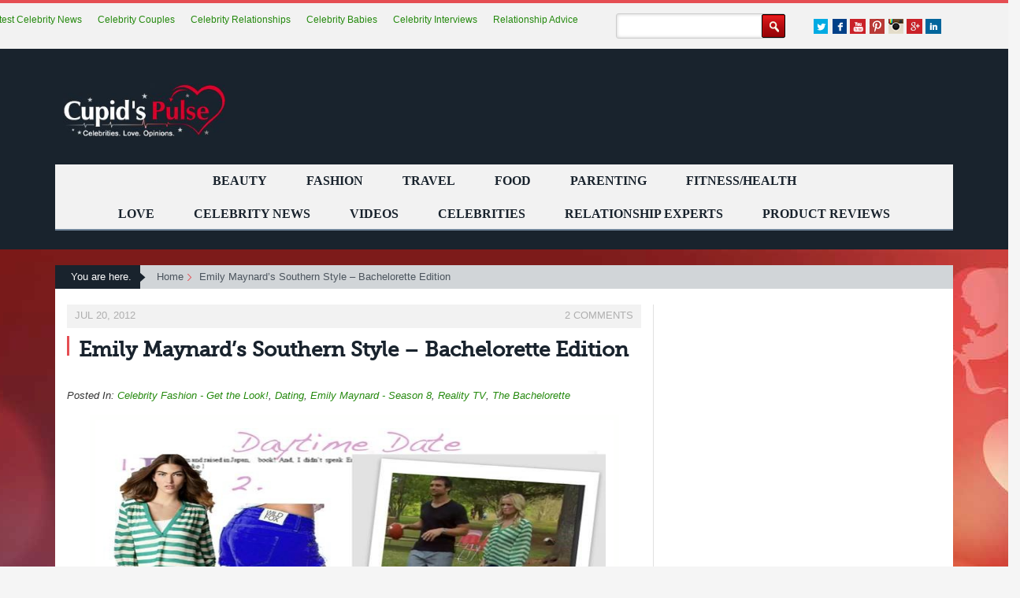

--- FILE ---
content_type: text/html; charset=UTF-8
request_url: https://cupidspulse.com/35163/emily-maynard-bachelorette-get-the-look-ann-csincasa/
body_size: 18221
content:
	<!DOCTYPE html>
<!--[if IE 7]>
<html class="ie ie7" lang="en-US">
<![endif]-->
<!--[if IE 8]>
<html class="ie ie8" lang="en-US">
<![endif]-->
<!--[if !(IE 7) | !(IE 8) ]><!-->
<html lang="en-US">
<!--<![endif]-->
<head>
<meta charset="UTF-8">
	<meta name="viewport" content="width=device-width, initial-scale=1.0, maximum-scale=1.0, user-scalable=no">
	<meta http-equiv="X-UA-Compatible" content="IE=edge">
	
	<link rel="profile" href="http://gmpg.org/xfn/11">
	<!--[if lt IE 9]>
	<script src="/wp-content/themes/cupidtest/js/html5.js"></script>
	<![endif]-->
	
	<!-- link href="http://fonts.googleapis.com/css?family=Open+Sans:400,300italic,300,400italic,600italic,600,700,700italic" rel="stylesheet" type="text/css"/ -->
  <!-- link href="https://fonts.googleapis.com/css?family=Lato:300,400,700,900" rel="stylesheet" type="text/css" / -->
<!-- link href='https://www.google.com/fonts#UsePlace:use/Collection:Lato|Open+Sans:600,400' rel='stylesheet' type='text/css' -->
<link href="/wp-content/themes/cupidtest/css/reset.min.css" rel="stylesheet" type="text/css" />
<link rel="stylesheet" href="https://maxcdn.bootstrapcdn.com/bootstrap/3.3.7/css/bootstrap.min.css" integrity="sha384-BVYiiSIFeK1dGmJRAkycuHAHRg32OmUcww7on3RYdg4Va+PmSTsz/K68vbdEjh4u" crossorigin="anonymous">
<link href="/wp-content/themes/cupidtest/css/style-nov13-1.min.css" rel="stylesheet" type="text/css" />
<link rel="stylesheet" href="//maxcdn.bootstrapcdn.com/font-awesome/4.4.0/css/font-awesome.min.css" />

<!-- link href="/wp-content/themes/cupidtest/css/slicknav.css" rel="stylesheet" type="text/css" />
<link href="/wp-content/themes/cupidtest/css/jquery.bxslider.css" rel="stylesheet" type="text/css" />
<link href="/wp-content/themes/cupidtest/css/responsive17th-7.css" rel="stylesheet" type="text/css" / -->


<script>
 (function(i,s,o,g,r,a,m){i['GoogleAnalyticsObject']=r;i[r]=i[r]||function(){
 (i[r].q=i[r].q||[]).push(arguments)},i[r].l=1*new Date();a=s.createElement(o),
 m=s.getElementsByTagName(o)[0];a.async=0;a.src=g;m.parentNode.insertBefore(a,m)
 })(window,document,'script','//www.google-analytics.com/analytics.js','ga');
 ga('create', 'UA-24622629-1', 'auto');
 ga('require', 'displayfeatures');
 ga('send', 'pageview');
</script>

<!-- Put myspace video here -->




<!-- Place in head part widget:cpdp004 -->
<!-- script async type="text/javascript">

  var sbElementInterval = setInterval(function(){sbElementCheck()}, 50);

  function sbElementCheck() {

    var targetedElement = document.getElementById('ingageunit');
    if(targetedElement) {
      clearInterval(sbElementInterval);
      (function(d) {
        var js, s = d.getElementsByTagName('script')[0];
        js = d.createElement('script');
        js.async = true;
        js.onload = function(e) {
          SbInGageWidget.init({
            partnerId : 2261,
            widgetId : 'cpdp004',
            cmsPath : 'http://cms.springboardplatform.com'
          });
        }
        js.src = "http://cdn.springboardplatform.com/storage/js/ingage/apingage.min.js";
        s.parentNode.insertBefore(js, s);
      })(window.document);
    }
  }
</script -->


<!-- Begin comScore Tag -->
<script async>
 var _comscore = _comscore || [];
 _comscore.push({ c1: "2", c2: "11307436" });
  (function() {
   var s = document.createElement("script"), el = document.getElementsByTagName("script") [0]; s.async=true;
   s.src = (document.location.protocol == "https:"? "https://sb" : "http://b") + ".scorecardresearch.com/beacon.js";
el.parentNode.insertBefore(s,el);
})();
</script>
<noscript>
<img src ="http://b.scorecardresearch.com/p?c1=2&c2=11307436&cv2.0&cj=1" />
</noscript>
<!-- End comScore Tag -->

  
		<!-- All in One SEO 4.2.6.1 - aioseo.com -->
		<title>Emily Maynard’s Southern Style – Bachelorette Edition - Cupid's Pulse: Celebrity Gossip News with Dating, Love, Relationship Advice for Singles, Couples</title>
		<meta name="description" content="Love Emily Maynard&#039;s southern style on &#039;The Bachelorette&#039;? Check out details of her wardrobe and Get The Look!" />
		<meta name="robots" content="max-image-preview:large" />
		<link rel="canonical" href="https://cupidspulse.com/35163/emily-maynard-bachelorette-get-the-look-ann-csincasa/" />
		<meta name="generator" content="All in One SEO (AIOSEO) 4.2.6.1 " />
		<meta property="og:locale" content="en_US" />
		<meta property="og:site_name" content="Cupid&#039;s Pulse: Celebrity Gossip News with Dating, Love, Relationship Advice for Singles, Couples - Celebrities. Love. Opinions." />
		<meta property="og:type" content="article" />
		<meta property="og:title" content="Emily Maynard’s Southern Style – Bachelorette Edition - Cupid&#039;s Pulse: Celebrity Gossip News with Dating, Love, Relationship Advice for Singles, Couples" />
		<meta property="og:description" content="Love Emily Maynard&#039;s southern style on &#039;The Bachelorette&#039;? Check out details of her wardrobe and Get The Look!" />
		<meta property="og:url" content="https://cupidspulse.com/35163/emily-maynard-bachelorette-get-the-look-ann-csincasa/" />
		<meta property="article:published_time" content="2012-07-20T20:00:26+00:00" />
		<meta property="article:modified_time" content="2016-12-28T22:14:25+00:00" />
		<meta name="twitter:card" content="summary_large_image" />
		<meta name="twitter:title" content="Emily Maynard’s Southern Style – Bachelorette Edition - Cupid&#039;s Pulse: Celebrity Gossip News with Dating, Love, Relationship Advice for Singles, Couples" />
		<meta name="twitter:description" content="Love Emily Maynard&#039;s southern style on &#039;The Bachelorette&#039;? Check out details of her wardrobe and Get The Look!" />
		<script type="application/ld+json" class="aioseo-schema">
			{"@context":"https:\/\/schema.org","@graph":[{"@type":"BlogPosting","@id":"https:\/\/cupidspulse.com\/35163\/emily-maynard-bachelorette-get-the-look-ann-csincasa\/#blogposting","name":"Emily Maynard\u2019s Southern Style \u2013 Bachelorette Edition - Cupid's Pulse: Celebrity Gossip News with Dating, Love, Relationship Advice for Singles, Couples","headline":"Emily Maynard&#8217;s Southern Style &#8211; Bachelorette Edition","author":{"@id":"https:\/\/cupidspulse.com\/author\/datkins\/#author"},"publisher":{"@id":"https:\/\/cupidspulse.com\/#organization"},"image":{"@type":"ImageObject","url":"https:\/\/cupidspulse.com\/wp-content\/uploads\/2012\/07\/emily-maynard1.jpg","width":672,"height":618,"caption":"Photo courtesy of Ann Csincsak."},"datePublished":"2012-07-20T20:00:26-04:00","dateModified":"2012-07-20T20:00:26-04:00","inLanguage":"en-US","commentCount":2,"mainEntityOfPage":{"@id":"https:\/\/cupidspulse.com\/35163\/emily-maynard-bachelorette-get-the-look-ann-csincasa\/#webpage"},"isPartOf":{"@id":"https:\/\/cupidspulse.com\/35163\/emily-maynard-bachelorette-get-the-look-ann-csincasa\/#webpage"},"articleSection":"Celebrity Fashion - Get the Look!, Dating, Emily Maynard - Season 8, Reality TV, The Bachelorette, Emily Maynard, The Bachelorette"},{"@type":"BreadcrumbList","@id":"https:\/\/cupidspulse.com\/35163\/emily-maynard-bachelorette-get-the-look-ann-csincasa\/#breadcrumblist","itemListElement":[{"@type":"ListItem","@id":"https:\/\/cupidspulse.com\/#listItem","position":1,"item":{"@type":"WebPage","@id":"https:\/\/cupidspulse.com\/","name":"Home","description":"is a one-of-a-kind relationship site that analyzes trending celebrity news to provide relatable love advice for singles and couples","url":"https:\/\/cupidspulse.com\/"},"nextItem":"https:\/\/cupidspulse.com\/35163\/emily-maynard-bachelorette-get-the-look-ann-csincasa\/#listItem"},{"@type":"ListItem","@id":"https:\/\/cupidspulse.com\/35163\/emily-maynard-bachelorette-get-the-look-ann-csincasa\/#listItem","position":2,"item":{"@type":"WebPage","@id":"https:\/\/cupidspulse.com\/35163\/emily-maynard-bachelorette-get-the-look-ann-csincasa\/","name":"Emily Maynard's Southern Style - Bachelorette Edition","description":"Love Emily Maynard's southern style on 'The Bachelorette'? Check out details of her wardrobe and Get The Look!","url":"https:\/\/cupidspulse.com\/35163\/emily-maynard-bachelorette-get-the-look-ann-csincasa\/"},"previousItem":"https:\/\/cupidspulse.com\/#listItem"}]},{"@type":"Organization","@id":"https:\/\/cupidspulse.com\/#organization","name":"Cupid's Pulse: Celebrity Gossip News with Dating, Love, Relationship Advice for Singles, Couples","url":"https:\/\/cupidspulse.com\/"},{"@type":"WebPage","@id":"https:\/\/cupidspulse.com\/35163\/emily-maynard-bachelorette-get-the-look-ann-csincasa\/#webpage","url":"https:\/\/cupidspulse.com\/35163\/emily-maynard-bachelorette-get-the-look-ann-csincasa\/","name":"Emily Maynard\u2019s Southern Style \u2013 Bachelorette Edition - Cupid's Pulse: Celebrity Gossip News with Dating, Love, Relationship Advice for Singles, Couples","description":"Love Emily Maynard's southern style on 'The Bachelorette'? Check out details of her wardrobe and Get The Look!","inLanguage":"en-US","isPartOf":{"@id":"https:\/\/cupidspulse.com\/#website"},"breadcrumb":{"@id":"https:\/\/cupidspulse.com\/35163\/emily-maynard-bachelorette-get-the-look-ann-csincasa\/#breadcrumblist"},"author":"https:\/\/cupidspulse.com\/author\/datkins\/#author","creator":"https:\/\/cupidspulse.com\/author\/datkins\/#author","image":{"@type":"ImageObject","url":"https:\/\/cupidspulse.com\/wp-content\/uploads\/2012\/07\/emily-maynard1.jpg","@id":"https:\/\/cupidspulse.com\/#mainImage","width":672,"height":618,"caption":"Photo courtesy of Ann Csincsak."},"primaryImageOfPage":{"@id":"https:\/\/cupidspulse.com\/35163\/emily-maynard-bachelorette-get-the-look-ann-csincasa\/#mainImage"},"datePublished":"2012-07-20T20:00:26-04:00","dateModified":"2016-12-28T22:14:25-05:00"},{"@type":"WebSite","@id":"https:\/\/cupidspulse.com\/#website","url":"https:\/\/cupidspulse.com\/","name":"Cupid's Pulse: Celebrity Gossip News with Dating, Love, Relationship Advice for Singles, Couples","description":"Celebrities. Love. Opinions.","inLanguage":"en-US","publisher":{"@id":"https:\/\/cupidspulse.com\/#organization"}}]}
		</script>
		<!-- All in One SEO -->

<!-- JM Twitter Cards by Julien Maury 9.4 -->
<meta name="twitter:card" content="summary_large_image">
<!-- [(-_-)@@(-_-)] -->
<!-- [(-_-)@@(-_-)] -->
<meta name="twitter:title" content="Emily Maynard&#8217;s Southern Style &#8211; Bachelorette Edition">
<meta name="twitter:description" content="By Ann Csincsak, Vintage Sweet &amp; ChicEmily Maynard stole our hearts with her sweet personality and her easy, southern style. For an entire season of &#039;The Bachelorette,&#039; she has shown us tha">
<meta name="twitter:image" content="https://cupidspulse.com/wp-content/uploads/2012/07/emily-maynard1.jpg">
<!-- /JM Twitter Cards by Julien Maury 9.4 -->
<link rel='dns-prefetch' href='//maxcdn.bootstrapcdn.com' />
<link rel="alternate" type="application/rss+xml" title="Cupid&#039;s Pulse: Celebrity Gossip News with Dating, Love, Relationship Advice for Singles, Couples &raquo; Feed" href="https://cupidspulse.com/feed/" />
<link rel="alternate" type="application/rss+xml" title="Cupid&#039;s Pulse: Celebrity Gossip News with Dating, Love, Relationship Advice for Singles, Couples &raquo; Comments Feed" href="https://cupidspulse.com/comments/feed/" />
<link rel="alternate" type="application/rss+xml" title="Cupid&#039;s Pulse: Celebrity Gossip News with Dating, Love, Relationship Advice for Singles, Couples &raquo; Emily Maynard&#8217;s Southern Style &#8211; Bachelorette Edition Comments Feed" href="https://cupidspulse.com/35163/emily-maynard-bachelorette-get-the-look-ann-csincasa/feed/" />
<script type="text/javascript">
window._wpemojiSettings = {"baseUrl":"https:\/\/s.w.org\/images\/core\/emoji\/14.0.0\/72x72\/","ext":".png","svgUrl":"https:\/\/s.w.org\/images\/core\/emoji\/14.0.0\/svg\/","svgExt":".svg","source":{"concatemoji":"https:\/\/cupidspulse.com\/wp-includes\/js\/wp-emoji-release.min.js"}};
/*! This file is auto-generated */
!function(e,a,t){var n,r,o,i=a.createElement("canvas"),p=i.getContext&&i.getContext("2d");function s(e,t){var a=String.fromCharCode,e=(p.clearRect(0,0,i.width,i.height),p.fillText(a.apply(this,e),0,0),i.toDataURL());return p.clearRect(0,0,i.width,i.height),p.fillText(a.apply(this,t),0,0),e===i.toDataURL()}function c(e){var t=a.createElement("script");t.src=e,t.defer=t.type="text/javascript",a.getElementsByTagName("head")[0].appendChild(t)}for(o=Array("flag","emoji"),t.supports={everything:!0,everythingExceptFlag:!0},r=0;r<o.length;r++)t.supports[o[r]]=function(e){if(p&&p.fillText)switch(p.textBaseline="top",p.font="600 32px Arial",e){case"flag":return s([127987,65039,8205,9895,65039],[127987,65039,8203,9895,65039])?!1:!s([55356,56826,55356,56819],[55356,56826,8203,55356,56819])&&!s([55356,57332,56128,56423,56128,56418,56128,56421,56128,56430,56128,56423,56128,56447],[55356,57332,8203,56128,56423,8203,56128,56418,8203,56128,56421,8203,56128,56430,8203,56128,56423,8203,56128,56447]);case"emoji":return!s([129777,127995,8205,129778,127999],[129777,127995,8203,129778,127999])}return!1}(o[r]),t.supports.everything=t.supports.everything&&t.supports[o[r]],"flag"!==o[r]&&(t.supports.everythingExceptFlag=t.supports.everythingExceptFlag&&t.supports[o[r]]);t.supports.everythingExceptFlag=t.supports.everythingExceptFlag&&!t.supports.flag,t.DOMReady=!1,t.readyCallback=function(){t.DOMReady=!0},t.supports.everything||(n=function(){t.readyCallback()},a.addEventListener?(a.addEventListener("DOMContentLoaded",n,!1),e.addEventListener("load",n,!1)):(e.attachEvent("onload",n),a.attachEvent("onreadystatechange",function(){"complete"===a.readyState&&t.readyCallback()})),(e=t.source||{}).concatemoji?c(e.concatemoji):e.wpemoji&&e.twemoji&&(c(e.twemoji),c(e.wpemoji)))}(window,document,window._wpemojiSettings);
</script>
<style type="text/css">
img.wp-smiley,
img.emoji {
	display: inline !important;
	border: none !important;
	box-shadow: none !important;
	height: 1em !important;
	width: 1em !important;
	margin: 0 0.07em !important;
	vertical-align: -0.1em !important;
	background: none !important;
	padding: 0 !important;
}
</style>
	<link rel='stylesheet' id='validate-engine-css-css' href='https://cupidspulse.com/wp-content/plugins/wysija-newsletters/css/validationEngine.jquery.css' type='text/css' media='all' />
<link rel='stylesheet' id='wp-block-library-css' href='https://cupidspulse.com/wp-includes/css/dist/block-library/style.min.css' type='text/css' media='all' />
<link rel='stylesheet' id='classic-theme-styles-css' href='https://cupidspulse.com/wp-includes/css/classic-themes.min.css' type='text/css' media='all' />
<style id='global-styles-inline-css' type='text/css'>
body{--wp--preset--color--black: #000000;--wp--preset--color--cyan-bluish-gray: #abb8c3;--wp--preset--color--white: #ffffff;--wp--preset--color--pale-pink: #f78da7;--wp--preset--color--vivid-red: #cf2e2e;--wp--preset--color--luminous-vivid-orange: #ff6900;--wp--preset--color--luminous-vivid-amber: #fcb900;--wp--preset--color--light-green-cyan: #7bdcb5;--wp--preset--color--vivid-green-cyan: #00d084;--wp--preset--color--pale-cyan-blue: #8ed1fc;--wp--preset--color--vivid-cyan-blue: #0693e3;--wp--preset--color--vivid-purple: #9b51e0;--wp--preset--gradient--vivid-cyan-blue-to-vivid-purple: linear-gradient(135deg,rgba(6,147,227,1) 0%,rgb(155,81,224) 100%);--wp--preset--gradient--light-green-cyan-to-vivid-green-cyan: linear-gradient(135deg,rgb(122,220,180) 0%,rgb(0,208,130) 100%);--wp--preset--gradient--luminous-vivid-amber-to-luminous-vivid-orange: linear-gradient(135deg,rgba(252,185,0,1) 0%,rgba(255,105,0,1) 100%);--wp--preset--gradient--luminous-vivid-orange-to-vivid-red: linear-gradient(135deg,rgba(255,105,0,1) 0%,rgb(207,46,46) 100%);--wp--preset--gradient--very-light-gray-to-cyan-bluish-gray: linear-gradient(135deg,rgb(238,238,238) 0%,rgb(169,184,195) 100%);--wp--preset--gradient--cool-to-warm-spectrum: linear-gradient(135deg,rgb(74,234,220) 0%,rgb(151,120,209) 20%,rgb(207,42,186) 40%,rgb(238,44,130) 60%,rgb(251,105,98) 80%,rgb(254,248,76) 100%);--wp--preset--gradient--blush-light-purple: linear-gradient(135deg,rgb(255,206,236) 0%,rgb(152,150,240) 100%);--wp--preset--gradient--blush-bordeaux: linear-gradient(135deg,rgb(254,205,165) 0%,rgb(254,45,45) 50%,rgb(107,0,62) 100%);--wp--preset--gradient--luminous-dusk: linear-gradient(135deg,rgb(255,203,112) 0%,rgb(199,81,192) 50%,rgb(65,88,208) 100%);--wp--preset--gradient--pale-ocean: linear-gradient(135deg,rgb(255,245,203) 0%,rgb(182,227,212) 50%,rgb(51,167,181) 100%);--wp--preset--gradient--electric-grass: linear-gradient(135deg,rgb(202,248,128) 0%,rgb(113,206,126) 100%);--wp--preset--gradient--midnight: linear-gradient(135deg,rgb(2,3,129) 0%,rgb(40,116,252) 100%);--wp--preset--duotone--dark-grayscale: url('#wp-duotone-dark-grayscale');--wp--preset--duotone--grayscale: url('#wp-duotone-grayscale');--wp--preset--duotone--purple-yellow: url('#wp-duotone-purple-yellow');--wp--preset--duotone--blue-red: url('#wp-duotone-blue-red');--wp--preset--duotone--midnight: url('#wp-duotone-midnight');--wp--preset--duotone--magenta-yellow: url('#wp-duotone-magenta-yellow');--wp--preset--duotone--purple-green: url('#wp-duotone-purple-green');--wp--preset--duotone--blue-orange: url('#wp-duotone-blue-orange');--wp--preset--font-size--small: 13px;--wp--preset--font-size--medium: 20px;--wp--preset--font-size--large: 36px;--wp--preset--font-size--x-large: 42px;--wp--preset--spacing--20: 0.44rem;--wp--preset--spacing--30: 0.67rem;--wp--preset--spacing--40: 1rem;--wp--preset--spacing--50: 1.5rem;--wp--preset--spacing--60: 2.25rem;--wp--preset--spacing--70: 3.38rem;--wp--preset--spacing--80: 5.06rem;}:where(.is-layout-flex){gap: 0.5em;}body .is-layout-flow > .alignleft{float: left;margin-inline-start: 0;margin-inline-end: 2em;}body .is-layout-flow > .alignright{float: right;margin-inline-start: 2em;margin-inline-end: 0;}body .is-layout-flow > .aligncenter{margin-left: auto !important;margin-right: auto !important;}body .is-layout-constrained > .alignleft{float: left;margin-inline-start: 0;margin-inline-end: 2em;}body .is-layout-constrained > .alignright{float: right;margin-inline-start: 2em;margin-inline-end: 0;}body .is-layout-constrained > .aligncenter{margin-left: auto !important;margin-right: auto !important;}body .is-layout-constrained > :where(:not(.alignleft):not(.alignright):not(.alignfull)){max-width: var(--wp--style--global--content-size);margin-left: auto !important;margin-right: auto !important;}body .is-layout-constrained > .alignwide{max-width: var(--wp--style--global--wide-size);}body .is-layout-flex{display: flex;}body .is-layout-flex{flex-wrap: wrap;align-items: center;}body .is-layout-flex > *{margin: 0;}:where(.wp-block-columns.is-layout-flex){gap: 2em;}.has-black-color{color: var(--wp--preset--color--black) !important;}.has-cyan-bluish-gray-color{color: var(--wp--preset--color--cyan-bluish-gray) !important;}.has-white-color{color: var(--wp--preset--color--white) !important;}.has-pale-pink-color{color: var(--wp--preset--color--pale-pink) !important;}.has-vivid-red-color{color: var(--wp--preset--color--vivid-red) !important;}.has-luminous-vivid-orange-color{color: var(--wp--preset--color--luminous-vivid-orange) !important;}.has-luminous-vivid-amber-color{color: var(--wp--preset--color--luminous-vivid-amber) !important;}.has-light-green-cyan-color{color: var(--wp--preset--color--light-green-cyan) !important;}.has-vivid-green-cyan-color{color: var(--wp--preset--color--vivid-green-cyan) !important;}.has-pale-cyan-blue-color{color: var(--wp--preset--color--pale-cyan-blue) !important;}.has-vivid-cyan-blue-color{color: var(--wp--preset--color--vivid-cyan-blue) !important;}.has-vivid-purple-color{color: var(--wp--preset--color--vivid-purple) !important;}.has-black-background-color{background-color: var(--wp--preset--color--black) !important;}.has-cyan-bluish-gray-background-color{background-color: var(--wp--preset--color--cyan-bluish-gray) !important;}.has-white-background-color{background-color: var(--wp--preset--color--white) !important;}.has-pale-pink-background-color{background-color: var(--wp--preset--color--pale-pink) !important;}.has-vivid-red-background-color{background-color: var(--wp--preset--color--vivid-red) !important;}.has-luminous-vivid-orange-background-color{background-color: var(--wp--preset--color--luminous-vivid-orange) !important;}.has-luminous-vivid-amber-background-color{background-color: var(--wp--preset--color--luminous-vivid-amber) !important;}.has-light-green-cyan-background-color{background-color: var(--wp--preset--color--light-green-cyan) !important;}.has-vivid-green-cyan-background-color{background-color: var(--wp--preset--color--vivid-green-cyan) !important;}.has-pale-cyan-blue-background-color{background-color: var(--wp--preset--color--pale-cyan-blue) !important;}.has-vivid-cyan-blue-background-color{background-color: var(--wp--preset--color--vivid-cyan-blue) !important;}.has-vivid-purple-background-color{background-color: var(--wp--preset--color--vivid-purple) !important;}.has-black-border-color{border-color: var(--wp--preset--color--black) !important;}.has-cyan-bluish-gray-border-color{border-color: var(--wp--preset--color--cyan-bluish-gray) !important;}.has-white-border-color{border-color: var(--wp--preset--color--white) !important;}.has-pale-pink-border-color{border-color: var(--wp--preset--color--pale-pink) !important;}.has-vivid-red-border-color{border-color: var(--wp--preset--color--vivid-red) !important;}.has-luminous-vivid-orange-border-color{border-color: var(--wp--preset--color--luminous-vivid-orange) !important;}.has-luminous-vivid-amber-border-color{border-color: var(--wp--preset--color--luminous-vivid-amber) !important;}.has-light-green-cyan-border-color{border-color: var(--wp--preset--color--light-green-cyan) !important;}.has-vivid-green-cyan-border-color{border-color: var(--wp--preset--color--vivid-green-cyan) !important;}.has-pale-cyan-blue-border-color{border-color: var(--wp--preset--color--pale-cyan-blue) !important;}.has-vivid-cyan-blue-border-color{border-color: var(--wp--preset--color--vivid-cyan-blue) !important;}.has-vivid-purple-border-color{border-color: var(--wp--preset--color--vivid-purple) !important;}.has-vivid-cyan-blue-to-vivid-purple-gradient-background{background: var(--wp--preset--gradient--vivid-cyan-blue-to-vivid-purple) !important;}.has-light-green-cyan-to-vivid-green-cyan-gradient-background{background: var(--wp--preset--gradient--light-green-cyan-to-vivid-green-cyan) !important;}.has-luminous-vivid-amber-to-luminous-vivid-orange-gradient-background{background: var(--wp--preset--gradient--luminous-vivid-amber-to-luminous-vivid-orange) !important;}.has-luminous-vivid-orange-to-vivid-red-gradient-background{background: var(--wp--preset--gradient--luminous-vivid-orange-to-vivid-red) !important;}.has-very-light-gray-to-cyan-bluish-gray-gradient-background{background: var(--wp--preset--gradient--very-light-gray-to-cyan-bluish-gray) !important;}.has-cool-to-warm-spectrum-gradient-background{background: var(--wp--preset--gradient--cool-to-warm-spectrum) !important;}.has-blush-light-purple-gradient-background{background: var(--wp--preset--gradient--blush-light-purple) !important;}.has-blush-bordeaux-gradient-background{background: var(--wp--preset--gradient--blush-bordeaux) !important;}.has-luminous-dusk-gradient-background{background: var(--wp--preset--gradient--luminous-dusk) !important;}.has-pale-ocean-gradient-background{background: var(--wp--preset--gradient--pale-ocean) !important;}.has-electric-grass-gradient-background{background: var(--wp--preset--gradient--electric-grass) !important;}.has-midnight-gradient-background{background: var(--wp--preset--gradient--midnight) !important;}.has-small-font-size{font-size: var(--wp--preset--font-size--small) !important;}.has-medium-font-size{font-size: var(--wp--preset--font-size--medium) !important;}.has-large-font-size{font-size: var(--wp--preset--font-size--large) !important;}.has-x-large-font-size{font-size: var(--wp--preset--font-size--x-large) !important;}
.wp-block-navigation a:where(:not(.wp-element-button)){color: inherit;}
:where(.wp-block-columns.is-layout-flex){gap: 2em;}
.wp-block-pullquote{font-size: 1.5em;line-height: 1.6;}
</style>
<link rel='stylesheet' id='cptchpr_stylesheet-css' href='https://cupidspulse.com/wp-content/plugins/captcha-pro/css/style.css' type='text/css' media='all' />
<link rel='stylesheet' id='contact-form-7-css' href='https://cupidspulse.com/wp-content/plugins/contact-form-7/includes/css/styles.css' type='text/css' media='all' />
<link rel='stylesheet' id='pdfprnt_frontend-css' href='https://cupidspulse.com/wp-content/plugins/pdf-print/css/frontend.css' type='text/css' media='all' />
<link rel='stylesheet' id='wp-email-css' href='https://cupidspulse.com/wp-content/plugins/wp-email/email-css.css' type='text/css' media='all' />
<link rel='stylesheet' id='genericons-css' href='https://cupidspulse.com/wp-content/themes/cupidtest/genericons/genericons.css' type='text/css' media='all' />
<link rel='stylesheet' id='twentyfourteen-style-css' href='https://cupidspulse.com/wp-content/themes/cupidtest/style.css' type='text/css' media='all' />
<!--[if lt IE 9]>
<link rel='stylesheet' id='twentyfourteen-ie-css' href='https://cupidspulse.com/wp-content/themes/cupidtest/css/ie.css' type='text/css' media='all' />
<![endif]-->
<link rel='stylesheet' id='slicknav-css' href='https://cupidspulse.com/wp-content/themes/cupidtest/css/slicknav.css' type='text/css' media='all' />
<link rel='stylesheet' id='responsive17th-css' href='https://cupidspulse.com/wp-content/themes/cupidtest/css/responsive17th-7.css' type='text/css' media='all' />
<link rel='stylesheet' id='slidedeck-css' href='https://cupidspulse.com/wp-content/plugins/slidedeck2-personal/css/slidedeck.css' type='text/css' media='screen' />
<script type="text/javascript">
window.slideDeck2Version = "2.3.6";
window.slideDeck2Distribution = "pro";
</script>
<script type='text/javascript' src='//ajax.googleapis.com/ajax/libs/jquery/1.10.2/jquery.min.js' id='jquery-js'></script>
<script type='text/javascript' src='https://cupidspulse.com/wp-content/plugins/slidedeck2-personal/js/jquery-mousewheel/jquery.mousewheel.min.js' id='scrolling-js-js'></script>
<script type='text/javascript' src='https://cupidspulse.com/wp-content/plugins/slidedeck2-personal/js/jquery.easing.1.3.js' id='jquery-easing-js'></script>
<script type='text/javascript' src='https://cupidspulse.com/wp-content/plugins/slidedeck2-personal/js/slidedeck.jquery.js' id='slidedeck-library-js-js'></script>
<script type='text/javascript' src='https://cupidspulse.com/wp-content/plugins/slidedeck2-personal/js/slidedeck-public.js' id='slidedeck-public-js'></script>
<script type='text/javascript' src='https://platform.twitter.com/widgets.js' id='twitter-intent-api-js'></script>
<link rel="https://api.w.org/" href="https://cupidspulse.com/wp-json/" /><link rel="alternate" type="application/json" href="https://cupidspulse.com/wp-json/wp/v2/posts/35163" /><link rel="EditURI" type="application/rsd+xml" title="RSD" href="https://cupidspulse.com/xmlrpc.php?rsd" />
<link rel="wlwmanifest" type="application/wlwmanifest+xml" href="https://cupidspulse.com/wp-includes/wlwmanifest.xml" />

<link rel='shortlink' href='https://cupidspulse.com/?p=35163' />
<link rel="alternate" type="application/json+oembed" href="https://cupidspulse.com/wp-json/oembed/1.0/embed?url=https%3A%2F%2Fcupidspulse.com%2F35163%2Femily-maynard-bachelorette-get-the-look-ann-csincasa%2F" />
<link rel="alternate" type="text/xml+oembed" href="https://cupidspulse.com/wp-json/oembed/1.0/embed?url=https%3A%2F%2Fcupidspulse.com%2F35163%2Femily-maynard-bachelorette-get-the-look-ann-csincasa%2F&#038;format=xml" />
		<style type="text/css" id="wp-custom-css">
			.textwidget{
	display:none;
}		</style>
		

<meta name="msvalidate.01" content="E4B3CAB85550E54721141886AE2DC193" />
<!-- BEGIN 33Across SiteCTRL Script -->
<!-- script type='text/javascript'>
if(document.location.protocol=='http:'){
var Tynt=Tynt||[];Tynt.push('c1GgSu1Lur5AvsrkHcnlxd');
(function(){var h,s=document.createElement('script');s.src='http://cdn.tynt.com/ti.js';
h=document.getElementsByTagName('script')[0];h.parentNode.insertBefore(s,h);})();}
</script -->
<!-- END 33Across SiteCTRL Script -->
</head>
<body>



<!--wrapper start -->
<div id="wrapper"> 


  <!--header start -->
  <header>
  <div class="header_toprow">



    <div class="container">




      <ul class="header_social">
        <li><a href="https://twitter.com/cupidspulse" target="_blank" class="twt"></a></li>
        <li><a href="http://www.facebook.com/pages/Cupids-Pulse/134360379914773" target="_blank" class="fb"></a></li>
	<li><a href="http://www.youtube.com/user/CupidsPulse" target="_blank" class="u_tube"></a></li>
	<li><a href="https://www.pinterest.com/CupidsPulse/" target="_blank" class="u_pin"></a></li>
	<li><a href="https://instagram.com/cupidspulse/" target="_blank" class="u_inst"></a></li>
        <li><a href="https://plus.google.com/+CupidsPulse/about" target="_blank" class="g_plus"></a></li>
        <li><a href="https://www.linkedin.com/in/lorivadalabizzoco " target="_blank" class="linkedin"></a></li>   
      </ul>

<form method="get" id="searchform" action="/" class="search-form">
<input type="text" name="s" id="s" value="" class="search-txtfld"/>
<input type="submit" id="searchsubmit" value="" class="search-btn" />
</form>



<ul class="header_links">
<!--
			<li>
                <h2 style="font-size: 14px; font-weight: normal; display: inline;">LATEST CELEBRITY NEWS:</h2>
              </li>
-->
            <li><a href="#">Latest Celebrity News</a></li>
            <li><a href="#">Celebrity Couples</a></il> 
	     <li><a href="https://cupidspulse.com/celebrity-relationships/">Celebrity Relationships</a></li>
	     <li><a href="#">Celebrity Babies</a></li>
            <li><a href="https://cupidspulse.com/exclusives/celebrity-interviews/">Celebrity Interviews</a></li>
            <li><a href="#">Relationship Advice</a></li>

<!--
            <li><a class="about" href="https://cupidspulse.com/exclusives/photo-galleries/">Celebrity Photos</a></li>
            <li><a href="https://cupidspulse.com/89105/celebrity-photos-famous-couples-and-their-exotic-honeymoons/">Exotic Honeymoons</a></li>
            <li><a href="https://cupidspulse.com/85759/nastiest-celebrity-divorces/">Nastiest Divorces</a></li>
            <li><a href="https://cupidspulse.com/88570/10-pieces-of-love-advice-learned-from-famous-hollywood-couples/">Hollywood Love Advice</a></li>
            <li><a href="https://cupidspulse.com/87054/best-dressed-celebrity-couples-during-awards-season/">Best Dressed Couples</a></li>
            
-->
</ul>


    </div>
  </div>
  <div class="header_black_bg">
    <div class="container">
      <div class="row">
        <div class="offsetLeft-none col-sm-3"> <a href="/" class="logo"><img src="/wp-content/themes/cupidtest/images/cupids-pulse-logo.jpg" alt="Cupid's Pulse: Celebrity News, Opinion, Exclusive Interviews & More!" height="88" /></a> </div>
        <div class="col-sm-9 offsetRight-none">
        
 			<div class="header_ad" id="topleft4">
 			          </div>
         
          
        </div>
      </div>
    </div>
    <div class="container">
      <div class="row">
        <div class="nav_row clearfix">
          <nav class="top_menu">
        <ul id="header_menu_top"><li id="menu-item-111982" class="menu-item menu-item-type-taxonomy menu-item-object-category menu-item-111982"><a href="https://cupidspulse.com/beauty/">Beauty</a></li>
<li id="menu-item-111983" class="menu-item menu-item-type-taxonomy menu-item-object-category menu-item-111983"><a href="https://cupidspulse.com/fashion/">Fashion</a></li>
<li id="menu-item-111984" class="menu-item menu-item-type-taxonomy menu-item-object-category menu-item-111984"><a href="https://cupidspulse.com/travel/">Travel</a></li>
<li id="menu-item-111985" class="menu-item menu-item-type-taxonomy menu-item-object-category menu-item-111985"><a href="https://cupidspulse.com/food/">Food</a></li>
<li id="menu-item-111986" class="menu-item menu-item-type-taxonomy menu-item-object-category menu-item-111986"><a href="https://cupidspulse.com/parenting/">Parenting</a></li>
<li id="menu-item-111987" class="menu-item menu-item-type-taxonomy menu-item-object-category menu-item-111987"><a href="https://cupidspulse.com/fitness-health/">Fitness/Health</a></li>
</ul>
        <ul id="header_menu"><li id="menu-item-93213" class="menu-item menu-item-type-taxonomy menu-item-object-category menu-item-has-children menu-item-93213"><a href="https://cupidspulse.com/love/">Love</a>
<ul class="sub-menu">
	<li id="menu-item-93214" class="menu-item menu-item-type-taxonomy menu-item-object-category menu-item-93214"><a href="https://cupidspulse.com/love/relationship-books/">Relationship Books</a></li>
	<li id="menu-item-93217" class="menu-item menu-item-type-taxonomy menu-item-object-category menu-item-93217"><a href="https://cupidspulse.com/love/relationship-advice-articles/">Relationship Advice Articles</a></li>
	<li id="menu-item-93219" class="menu-item menu-item-type-taxonomy menu-item-object-category menu-item-93219"><a href="https://cupidspulse.com/love/photo-galleries/">Photo Galleries</a></li>
	<li id="menu-item-112370" class="menu-item menu-item-type-taxonomy menu-item-object-category menu-item-112370"><a href="https://cupidspulse.com/love/movies/">Movies</a></li>
	<li id="menu-item-112371" class="menu-item menu-item-type-taxonomy menu-item-object-category menu-item-112371"><a href="https://cupidspulse.com/love/weekend-date-ideas/">Weekend Date Ideas</a></li>
</ul>
</li>
<li id="menu-item-113536" class="menu-item menu-item-type-taxonomy menu-item-object-category current-post-ancestor menu-item-has-children menu-item-113536"><a href="https://cupidspulse.com/celebrity-news/">Celebrity News</a>
<ul class="sub-menu">
	<li id="menu-item-112372" class="menu-item menu-item-type-taxonomy menu-item-object-category menu-item-112372"><a href="https://cupidspulse.com/celebrity-news/celebrity-interviews/">Celebrity Interviews</a></li>
	<li id="menu-item-93225" class="menu-item menu-item-type-taxonomy menu-item-object-category menu-item-93225"><a href="https://cupidspulse.com/celebrity-news/celebrity-babies/">Celebrity Babies</a></li>
	<li id="menu-item-93227" class="menu-item menu-item-type-taxonomy menu-item-object-category menu-item-93227"><a href="https://cupidspulse.com/celebrity-news/single-celebrities/">Single Celebrities</a></li>
	<li id="menu-item-93228" class="menu-item menu-item-type-taxonomy menu-item-object-category menu-item-93228"><a href="https://cupidspulse.com/celebrity-news/celebrity-dating/">Celebrity Dating</a></li>
	<li id="menu-item-93230" class="menu-item menu-item-type-taxonomy menu-item-object-category menu-item-93230"><a href="https://cupidspulse.com/celebrity-news/celebrity-vacations/">Celebrity Vacations</a></li>
	<li id="menu-item-93229" class="menu-item menu-item-type-taxonomy menu-item-object-category menu-item-93229"><a href="https://cupidspulse.com/celebrity-news/celebrity-break-ups/">Celebrity Break-Ups</a></li>
	<li id="menu-item-93231" class="menu-item menu-item-type-taxonomy menu-item-object-category menu-item-93231"><a href="https://cupidspulse.com/celebrity-news/celebrity-weddings/">Celebrity Weddings</a></li>
	<li id="menu-item-93250" class="menu-item menu-item-type-taxonomy menu-item-object-category current-post-ancestor current-menu-parent current-post-parent menu-item-has-children menu-item-93250"><a href="https://cupidspulse.com/celebrity-news/reality-tv/">Reality TV</a>
	<ul class="sub-menu">
		<li id="menu-item-93256" class="menu-item menu-item-type-custom menu-item-object-custom menu-item-93256"><a href="http://cupidspulse.com/reality-tv-couples/the-bachelor/">The Bachelor</a></li>
		<li id="menu-item-93252" class="menu-item menu-item-type-taxonomy menu-item-object-category menu-item-93252"><a href="https://cupidspulse.com/celebrity-news/reality-tv/bachelor-in-paradise/">Bachelor in Paradise</a></li>
		<li id="menu-item-93257" class="menu-item menu-item-type-custom menu-item-object-custom menu-item-93257"><a href="http://cupidspulse.com/reality-tv-couples/the-bachelorette/">The Bachelorette</a></li>
		<li id="menu-item-93254" class="menu-item menu-item-type-taxonomy menu-item-object-category menu-item-93254"><a href="https://cupidspulse.com/celebrity-news/reality-tv/newlyweds/">Newlyweds</a></li>
		<li id="menu-item-93255" class="menu-item menu-item-type-taxonomy menu-item-object-category menu-item-93255"><a href="https://cupidspulse.com/celebrity-news/reality-tv/real-housewives/">Real Housewives</a></li>
	</ul>
</li>
</ul>
</li>
<li id="menu-item-93220" class="menu-item menu-item-type-taxonomy menu-item-object-category menu-item-has-children menu-item-93220"><a href="https://cupidspulse.com/videos/">Videos</a>
<ul class="sub-menu">
	<li id="menu-item-93221" class="menu-item menu-item-type-taxonomy menu-item-object-category menu-item-93221"><a href="https://cupidspulse.com/videos/dating-advice-videos/">Dating Advice Videos</a></li>
	<li id="menu-item-93222" class="menu-item menu-item-type-taxonomy menu-item-object-category menu-item-93222"><a href="https://cupidspulse.com/videos/celebrity-videos/">Celebrity Videos</a></li>
</ul>
</li>
<li id="menu-item-93232" class="menu-item menu-item-type-taxonomy menu-item-object-category menu-item-has-children menu-item-93232"><a href="https://cupidspulse.com/celebrity-profiles/">Celebrities</a>
<ul class="sub-menu">
	<li id="menu-item-108378" class="menu-item menu-item-type-custom menu-item-object-custom menu-item-108378"><a href="http://cupidspulse.com/93047/blake-lively/">Blake Lively</a></li>
	<li id="menu-item-93236" class="menu-item menu-item-type-custom menu-item-object-custom menu-item-93236"><a href="http://cupidspulse.com/87029/john-legend/">John Legend</a></li>
	<li id="menu-item-93233" class="menu-item menu-item-type-custom menu-item-object-custom menu-item-93233"><a href="http://cupidspulse.com/86079/jennifer-aniston/">Jennifer Aniston</a></li>
	<li id="menu-item-93237" class="menu-item menu-item-type-custom menu-item-object-custom menu-item-93237"><a href="http://cupidspulse.com/89063/prince-william/">Prince William</a></li>
	<li id="menu-item-93235" class="menu-item menu-item-type-custom menu-item-object-custom menu-item-93235"><a href="http://cupidspulse.com/107643/jojo-fletcher/">JoJo Fletcher</a></li>
	<li id="menu-item-93238" class="menu-item menu-item-type-custom menu-item-object-custom menu-item-93238"><a href="http://cupidspulse.com/celebrity-profiles/">More!</a></li>
</ul>
</li>
<li id="menu-item-93239" class="menu-item menu-item-type-custom menu-item-object-custom menu-item-has-children menu-item-93239"><a href="http://cupidspulse.com/relationship-experts">Relationship Experts</a>
<ul class="sub-menu">
	<li id="menu-item-93305" class="menu-item menu-item-type-custom menu-item-object-custom menu-item-93305"><a href="http://cupidspulse.com/relationship-experts/dr-amy-osmond-cook/">Dr. Amy Osmond Cook</a></li>
	<li id="menu-item-93304" class="menu-item menu-item-type-custom menu-item-object-custom menu-item-93304"><a href="http://cupidspulse.com/relationship-dating-experts/david-wygant-dating-coach/">David Wygant</a></li>
	<li id="menu-item-130524" class="menu-item menu-item-type-custom menu-item-object-custom menu-item-130524"><a href="http://cupidspulse.com/relationship-experts/page-dr-greer/">Dr. Greer</a></li>
	<li id="menu-item-105149" class="menu-item menu-item-type-post_type menu-item-object-page menu-item-105149"><a href="https://cupidspulse.com/relationship-experts/joshua-pompey/">Joshua Pompey</a></li>
	<li id="menu-item-93307" class="menu-item menu-item-type-custom menu-item-object-custom menu-item-93307"><a href="http://cupidspulse.com/relationship-dating-experts/laurel-house-no-games-love-dating-mentor/">Laurel House</a></li>
	<li id="menu-item-120514" class="menu-item menu-item-type-custom menu-item-object-custom menu-item-120514"><a href="http://cupidspulse.com/relationship-experts/megan-weks/">Megan Weks</a></li>
	<li id="menu-item-126658" class="menu-item menu-item-type-post_type menu-item-object-page menu-item-126658"><a href="https://cupidspulse.com/relationship-experts/robertmanni/">Robert Manni</a></li>
	<li id="menu-item-93308" class="menu-item menu-item-type-custom menu-item-object-custom menu-item-93308"><a href="http://cupidspulse.com/relationship-dating-experts/lori-zaslow-jennifer-zucher-project-soulmate/">Project Soulmate</a></li>
	<li id="menu-item-93313" class="menu-item menu-item-type-custom menu-item-object-custom menu-item-93313"><a href="http://cupidspulse.com/relationship-dating-experts/yolanda-shoshana-shoshi-lifestyle-provocateur/">Yolanda Shoshana</a></li>
</ul>
</li>
<li id="menu-item-93278" class="menu-item menu-item-type-taxonomy menu-item-object-category menu-item-93278"><a href="https://cupidspulse.com/product-reviews/">Product Reviews</a></li>
</ul>
          </nav>
          <div style="display: none;">
              <nav>
                <ul id="hidden_mobile_menu">
                <li class="menu-item menu-item-type-taxonomy menu-item-object-category menu-item-111982"><a href="https://cupidspulse.com/beauty/">Beauty</a></li>
<li class="menu-item menu-item-type-taxonomy menu-item-object-category menu-item-111983"><a href="https://cupidspulse.com/fashion/">Fashion</a></li>
<li class="menu-item menu-item-type-taxonomy menu-item-object-category menu-item-111984"><a href="https://cupidspulse.com/travel/">Travel</a></li>
<li class="menu-item menu-item-type-taxonomy menu-item-object-category menu-item-111985"><a href="https://cupidspulse.com/food/">Food</a></li>
<li class="menu-item menu-item-type-taxonomy menu-item-object-category menu-item-111986"><a href="https://cupidspulse.com/parenting/">Parenting</a></li>
<li class="menu-item menu-item-type-taxonomy menu-item-object-category menu-item-111987"><a href="https://cupidspulse.com/fitness-health/">Fitness/Health</a></li>
<li class="menu-item menu-item-type-taxonomy menu-item-object-category menu-item-has-children menu-item-93213"><a href="https://cupidspulse.com/love/">Love</a>
<ul class="sub-menu">
	<li class="menu-item menu-item-type-taxonomy menu-item-object-category menu-item-93214"><a href="https://cupidspulse.com/love/relationship-books/">Relationship Books</a></li>
	<li class="menu-item menu-item-type-taxonomy menu-item-object-category menu-item-93217"><a href="https://cupidspulse.com/love/relationship-advice-articles/">Relationship Advice Articles</a></li>
	<li class="menu-item menu-item-type-taxonomy menu-item-object-category menu-item-93219"><a href="https://cupidspulse.com/love/photo-galleries/">Photo Galleries</a></li>
	<li class="menu-item menu-item-type-taxonomy menu-item-object-category menu-item-112370"><a href="https://cupidspulse.com/love/movies/">Movies</a></li>
	<li class="menu-item menu-item-type-taxonomy menu-item-object-category menu-item-112371"><a href="https://cupidspulse.com/love/weekend-date-ideas/">Weekend Date Ideas</a></li>
</ul>
</li>
<li class="menu-item menu-item-type-taxonomy menu-item-object-category current-post-ancestor menu-item-has-children menu-item-113536"><a href="https://cupidspulse.com/celebrity-news/">Celebrity News</a>
<ul class="sub-menu">
	<li class="menu-item menu-item-type-taxonomy menu-item-object-category menu-item-112372"><a href="https://cupidspulse.com/celebrity-news/celebrity-interviews/">Celebrity Interviews</a></li>
	<li class="menu-item menu-item-type-taxonomy menu-item-object-category menu-item-93225"><a href="https://cupidspulse.com/celebrity-news/celebrity-babies/">Celebrity Babies</a></li>
	<li class="menu-item menu-item-type-taxonomy menu-item-object-category menu-item-93227"><a href="https://cupidspulse.com/celebrity-news/single-celebrities/">Single Celebrities</a></li>
	<li class="menu-item menu-item-type-taxonomy menu-item-object-category menu-item-93228"><a href="https://cupidspulse.com/celebrity-news/celebrity-dating/">Celebrity Dating</a></li>
	<li class="menu-item menu-item-type-taxonomy menu-item-object-category menu-item-93230"><a href="https://cupidspulse.com/celebrity-news/celebrity-vacations/">Celebrity Vacations</a></li>
	<li class="menu-item menu-item-type-taxonomy menu-item-object-category menu-item-93229"><a href="https://cupidspulse.com/celebrity-news/celebrity-break-ups/">Celebrity Break-Ups</a></li>
	<li class="menu-item menu-item-type-taxonomy menu-item-object-category menu-item-93231"><a href="https://cupidspulse.com/celebrity-news/celebrity-weddings/">Celebrity Weddings</a></li>
	<li class="menu-item menu-item-type-taxonomy menu-item-object-category current-post-ancestor current-menu-parent current-post-parent menu-item-has-children menu-item-93250"><a href="https://cupidspulse.com/celebrity-news/reality-tv/">Reality TV</a>
	<ul class="sub-menu">
		<li class="menu-item menu-item-type-custom menu-item-object-custom menu-item-93256"><a href="http://cupidspulse.com/reality-tv-couples/the-bachelor/">The Bachelor</a></li>
		<li class="menu-item menu-item-type-taxonomy menu-item-object-category menu-item-93252"><a href="https://cupidspulse.com/celebrity-news/reality-tv/bachelor-in-paradise/">Bachelor in Paradise</a></li>
		<li class="menu-item menu-item-type-custom menu-item-object-custom menu-item-93257"><a href="http://cupidspulse.com/reality-tv-couples/the-bachelorette/">The Bachelorette</a></li>
		<li class="menu-item menu-item-type-taxonomy menu-item-object-category menu-item-93254"><a href="https://cupidspulse.com/celebrity-news/reality-tv/newlyweds/">Newlyweds</a></li>
		<li class="menu-item menu-item-type-taxonomy menu-item-object-category menu-item-93255"><a href="https://cupidspulse.com/celebrity-news/reality-tv/real-housewives/">Real Housewives</a></li>
	</ul>
</li>
</ul>
</li>
<li class="menu-item menu-item-type-taxonomy menu-item-object-category menu-item-has-children menu-item-93220"><a href="https://cupidspulse.com/videos/">Videos</a>
<ul class="sub-menu">
	<li class="menu-item menu-item-type-taxonomy menu-item-object-category menu-item-93221"><a href="https://cupidspulse.com/videos/dating-advice-videos/">Dating Advice Videos</a></li>
	<li class="menu-item menu-item-type-taxonomy menu-item-object-category menu-item-93222"><a href="https://cupidspulse.com/videos/celebrity-videos/">Celebrity Videos</a></li>
</ul>
</li>
<li class="menu-item menu-item-type-taxonomy menu-item-object-category menu-item-has-children menu-item-93232"><a href="https://cupidspulse.com/celebrity-profiles/">Celebrities</a>
<ul class="sub-menu">
	<li class="menu-item menu-item-type-custom menu-item-object-custom menu-item-108378"><a href="http://cupidspulse.com/93047/blake-lively/">Blake Lively</a></li>
	<li class="menu-item menu-item-type-custom menu-item-object-custom menu-item-93236"><a href="http://cupidspulse.com/87029/john-legend/">John Legend</a></li>
	<li class="menu-item menu-item-type-custom menu-item-object-custom menu-item-93233"><a href="http://cupidspulse.com/86079/jennifer-aniston/">Jennifer Aniston</a></li>
	<li class="menu-item menu-item-type-custom menu-item-object-custom menu-item-93237"><a href="http://cupidspulse.com/89063/prince-william/">Prince William</a></li>
	<li class="menu-item menu-item-type-custom menu-item-object-custom menu-item-93235"><a href="http://cupidspulse.com/107643/jojo-fletcher/">JoJo Fletcher</a></li>
	<li class="menu-item menu-item-type-custom menu-item-object-custom menu-item-93238"><a href="http://cupidspulse.com/celebrity-profiles/">More!</a></li>
</ul>
</li>
<li class="menu-item menu-item-type-custom menu-item-object-custom menu-item-has-children menu-item-93239"><a href="http://cupidspulse.com/relationship-experts">Relationship Experts</a>
<ul class="sub-menu">
	<li class="menu-item menu-item-type-custom menu-item-object-custom menu-item-93305"><a href="http://cupidspulse.com/relationship-experts/dr-amy-osmond-cook/">Dr. Amy Osmond Cook</a></li>
	<li class="menu-item menu-item-type-custom menu-item-object-custom menu-item-93304"><a href="http://cupidspulse.com/relationship-dating-experts/david-wygant-dating-coach/">David Wygant</a></li>
	<li class="menu-item menu-item-type-custom menu-item-object-custom menu-item-130524"><a href="http://cupidspulse.com/relationship-experts/page-dr-greer/">Dr. Greer</a></li>
	<li class="menu-item menu-item-type-post_type menu-item-object-page menu-item-105149"><a href="https://cupidspulse.com/relationship-experts/joshua-pompey/">Joshua Pompey</a></li>
	<li class="menu-item menu-item-type-custom menu-item-object-custom menu-item-93307"><a href="http://cupidspulse.com/relationship-dating-experts/laurel-house-no-games-love-dating-mentor/">Laurel House</a></li>
	<li class="menu-item menu-item-type-custom menu-item-object-custom menu-item-120514"><a href="http://cupidspulse.com/relationship-experts/megan-weks/">Megan Weks</a></li>
	<li class="menu-item menu-item-type-post_type menu-item-object-page menu-item-126658"><a href="https://cupidspulse.com/relationship-experts/robertmanni/">Robert Manni</a></li>
	<li class="menu-item menu-item-type-custom menu-item-object-custom menu-item-93308"><a href="http://cupidspulse.com/relationship-dating-experts/lori-zaslow-jennifer-zucher-project-soulmate/">Project Soulmate</a></li>
	<li class="menu-item menu-item-type-custom menu-item-object-custom menu-item-93313"><a href="http://cupidspulse.com/relationship-dating-experts/yolanda-shoshana-shoshi-lifestyle-provocateur/">Yolanda Shoshana</a></li>
</ul>
</li>
<li class="menu-item menu-item-type-taxonomy menu-item-object-category menu-item-93278"><a href="https://cupidspulse.com/product-reviews/">Product Reviews</a></li>
                </ul>
          </div>
        </div>
      </div>
    </div>
  </div>
<!-- Javascript tag  -->

<!-- Javascript tag --> <!-- begin ZEDO for channel:  cupidspulse.com - CLB , publisher: cupidspulse.com , Ad Dimension: Pixel/Popup - 1 x 1 --> <script language="JavaScript"> var zflag_nid="305"; var zflag_cid="34116/34115/1"; var zflag_sid="4242"; var zflag_width="1"; var zflag_height="1"; var zflag_sz="15"; </script> <script language="JavaScript" src="http://c5.zedo.com/jsc/c5/fo.js"></script> <!-- end ZEDO for channel:  cupidspulse.com - CLB , publisher: cupidspulse.com , Ad Dimension: Pixel/Popup - 1 x 1 -->


</header>


  <!--head	er end --> 
	<div class="container_outr">
    <div class="container">
      <div class="white-container inner-middle row">
        <div class="breadcrumb-col margn-bot-20"> <span class="arrow-icon0"> <span class="breadcrumb-title">You are here.</span></span>
          <ul class="list-unstyled breadcrumb-list">
              <li><a href="https://cupidspulse.com">Home</a> </li><li>Emily Maynard&#8217;s Southern Style &#8211; Bachelorette Edition</li></li>          </ul>
        </div>
      
        <div class="col-sm-8 border-rt">
          
          <style type="text/css">
.post-gray-col{background: none !important;}
h1{margin-top:0px !important;}
.post-titl-col{padding-top: 0px !important;}
</style>

<div class="movie-detail margn-bot-10 clearfix"> <span class="mov-date f_left">Jul 20, 2012</span> <span class="f_right"><img width="17" height="12" alt="" src="/wp-content/themes/cupidtest/images/comment.png"><a href="https://cupidspulse.com/35163/emily-maynard-bachelorette-get-the-look-ann-csincasa/#comments"><span class="dsq-postid" data-dsqidentifier="35163 http://cupidspulse.com/?p=35163"> 2</span></a></span> </div>
          <div><span class="col-sm-12 post-titl-col margn-bot-20 singlepagetitle"><h1>Emily Maynard&#8217;s Southern Style &#8211; Bachelorette Edition</h1></div>
                  <em class="posted-in">Posted In: <a href="https://cupidspulse.com/dating/celebrity-fashion-get-the-look/" rel="category tag">Celebrity Fashion - Get the Look!</a>, <a href="https://cupidspulse.com/dating/" rel="category tag">Dating</a>, <a href="https://cupidspulse.com/celebrity-news/reality-tv/the-bachelorette/emily-maynard-season-8/" rel="category tag">Emily Maynard - Season 8</a>, <a href="https://cupidspulse.com/celebrity-news/reality-tv/" rel="category tag">Reality TV</a>, <a href="https://cupidspulse.com/celebrity-news/reality-tv/the-bachelorette/" rel="category tag">The Bachelorette</a> </em>
                		</span>
          
                        			<div class="post-gray-col col-xs-12 margn-bot-20"><img width="672" height="618" src="https://cupidspulse.com/wp-content/uploads/2012/07/emily-maynard1.jpg" class="attachment-full size-full wp-post-image" alt="Cupid's Pulse Article: Emily Maynard&#8217;s Southern Style &#8211; Bachelorette Edition" decoding="async" srcset="https://cupidspulse.com/wp-content/uploads/2012/07/emily-maynard1.jpg 672w, https://cupidspulse.com/wp-content/uploads/2012/07/emily-maynard1-300x276.jpg 300w, https://cupidspulse.com/wp-content/uploads/2012/07/emily-maynard1-132x121.jpg 132w" sizes="(max-width: 672px) 100vw, 672px" /><div class="imgcaption"><span>Photo courtesy of Ann Csincsak.</span></div></div>
						          <div class="post-content margn-bot-30">
          	
		<div class="pdfprnt-buttons pdfprnt-buttons-post pdfprnt-top-right"><a href="https://cupidspulse.com/35163/emily-maynard-bachelorette-get-the-look-ann-csincasa/?print=pdf" class="pdfprnt-button pdfprnt-button-pdf" target="_blank"><img src="http://cupidspulse.com/wp-content/plugins/pdf-print/images/pdf.png" alt="Cupid's Pulse Article: Emily Maynard&#8217;s Southern Style &#8211; Bachelorette Edition" title="View PDF" /></a><a href="https://cupidspulse.com/35163/emily-maynard-bachelorette-get-the-look-ann-csincasa/?print=print" class="pdfprnt-button pdfprnt-button-print" target="_blank"><img src="http://cupidspulse.com/wp-content/plugins/pdf-print/images/print.png" alt="Cupid's Pulse Article: Emily Maynard&#8217;s Southern Style &#8211; Bachelorette Edition" title="Print Content" /></a></div><p>By Ann Csincsak, Vintage Sweet &amp; Chic</p>
<p>Emily Maynard stole our hearts with her sweet personality and her easy, southern style. For an entire season of &#8216;The Bachelorette,&#8217; she has shown us that fashion-forward style mixed with classic elegance can certainly work for any occasion. I have chosen my three favorite date oufits that any woman can pull off, whether you go out or stay in &#8211; and even if your date isn&#8217;t equipped with helicopter or Ferrari transportation.</p>
<p>This first look (image above) is a perfect example of keeping it simple and still having fun with color! Make what you wear work for <em>you</em>. Always wear what you feel most comfortable in (but try to avoid sweat pants for the first date).</p>
<p style="text-align: center;"><span id="more-35163"></span></p>
<p style="text-align: left;"><strong>1.Joie Aceline Striped Shirt </strong>ON SALE NOW at Nieman Marcus for $72!</p>
<p style="text-align: left;"><strong>2.Wildfox Friday Night Cutoff Shorts</strong> $99</p>
<p style="text-align: left;"><strong>3.Towne and Reese Elena Ring </strong>$40</p>
<p style="text-align: left;"><strong>4.Urban Outfitters Dolce Vita T-Strap </strong>$69</p>
<p style="text-align: left;"><strong>5.Essie Sheer Pink Nailpolish </strong>$8</p>
<p>Our next look is great for a night out on the town with that hot new guy, or it&#8217;s a good option if you&#8217;re looking to spice up your look for your man. It doesn’t have to be a special occasion to show off a great one-sleeve dress, so don’t be afraid to be daring with your date look!</p>
<p style="text-align: center;"><a href="https://cupidspulse.com/emily-maynard-bachelorette-get-the-look-ann-csincasa/emilymaynard2/" rel="attachment wp-att-35165"><img decoding="async" loading="lazy" class="aligncenter wp-image-35165" title="emilymaynard2" src="https://cupidspulse.com/wp-content/uploads/2012/07/emilymaynard2-300x240.jpg" alt="Cupid's Pulse Article: Emily Maynard&#8217;s Southern Style &#8211; Bachelorette Edition" width="400" height="340" /></a></p>
<p><strong>1. Towne &amp; Reese Rowen Silver Hoops</strong> $20</p>
<p><strong>2. ASOS One Sleeve Dress</strong> $98</p>
<p><strong>3. Dior Addict Gloss</strong> $30</p>
<p><strong>4. Aldo Detamable Heel</strong> $89</p>
<p><strong>5. Emily&#8217;s Signature Makeup Style Temptu</strong> $150</p>
<p>This last look is perfect for that “meet the parents” trip that you have been worried about for months. When she met Sean’s parents, Emily showed us that keeping your hair looking naturally gorgeous and your outfit age-appropriate is the key to gaining Mom and Dad&#8217;s approval. Take a few cues from Emily and steal her simple summer style and fabulous hi-lo dress.</p>
<p><strong>1.Towne and Reese Ellie earrings</strong> $20</p>
<p><strong>2.Target Hi-Lo Dress</strong> $29</p>
<p><strong>3.Stella and Dot Pendant Necklace</strong> $79</p>
<p>Finding a good jewelry company at the right price is always a challenge, but Emily chose hers very wisely. Towne and Reese is a stunning company whose jewelry line is carried in boutiques around throughout the country. This Bachelorette wears dainty pieces that compliment her effortless look.</p>
<p>To find more of her great jewelry and other fashion pieces, be sure to check out vintagesweetandchic.enstore.com! Additionally, CupidsPulse.com readers can still get 15 percent off Towne &amp; Reese jewelry at Pea Pod Paper &amp; Gifts using the discount code <strong>cupidspulse</strong>.</p>
	 <!-- <ins class="adbladeads" data-cid="6969-2164164922" data-host="web.adblade.com" data-tag-type="2" style="display:none"></ins>
<script async src="http://web.adblade.com/js/ads/async/show.js" type="text/javascript"></script>	
-->







<!-- script type='text/javascript'>
var _CI = _CI || {};
(function() {
var script = document.createElement('script');
ref = document.getElementsByTagName('script')[0];
_CI.counter = (_CI.counter) ? _CI.counter + 1 : 1;
document.write('<div id="_CI_widget_');
document.write(_CI.counter+'"></div>');
script.type = 'text/javascript';
script.src = 'http://widget.crowdignite.com/widgets/28900?_ci_wid=_CI_widget_'+_CI.counter;
script.async = true;
ref.parentNode.insertBefore(script, ref);
})(); </script>
<style>
#_ci_widget_div_28900{width:auto;max-width:729px;clear:both!important;}
#_ci_widget_div_28900 table tr td img{height:auto;width:100%!important;}
#_ci_widget_div_28900 table{height:auto;width:100%;border-spacing:0;margin:15px 0;}
#_ci_widget_div_28900 table tr{clear:both;height:auto;overflow:hidden;width:100%;}
#_ci_widget_div_28900 table tr td{display:inline-block;margin-left:2%;width:23.5%!important;}
#_ci_widget_div_28900 table tr td:first-child{margin:0;}
#_ci_widget_div_28900 table tr td > div{border:none;margin-top:10px!important;text-align:left;width:100%!important;}
#_ci_widget_div_28900 table tr td > div a{color:#E54E53!important;font-family:'Open Sans', sans-serif;font-size:13px!important;line-height:18.5px;text-decoration:none;}
#_ci_widget_div_28900 table tr td:hover > div a{color: #24890D!important;}
</style -->
	</div>

		<meta property="og:image" content="https://cupidspulse.com/wp-content/uploads/2012/07/emily-maynard1.jpg"/>
          <div class="col-xs-12 clearfix margn-bot-20">
          	<strong>Related Tags: <a href="https://cupidspulse.com/tag/emily-maynard/" rel="tag">Emily Maynard</a>, <a href="https://cupidspulse.com/tag/the-bachelorette/" rel="tag">The Bachelorette</a></strong>
          </div>

          <div class="gray-titlebar gray-titlebar3 col-xs-12 clearfix margn-bot-20">
            <div class="col-sm-6 offsetLeft-none">Connect with Cupid</div>
            <div class="col-sm-6 alignright offsetRight-none"><span class='st_twitter' st_title='Emily Maynard&#8217;s Southern Style &#8211; Bachelorette Edition' st_url='https://cupidspulse.com/35163/emily-maynard-bachelorette-get-the-look-ann-csincasa/'></span>
<span class='st_facebook' st_title='Emily Maynard&#8217;s Southern Style &#8211; Bachelorette Edition' st_url='https://cupidspulse.com/35163/emily-maynard-bachelorette-get-the-look-ann-csincasa/'></span>
<span class='st_linkedin' st_title='Emily Maynard&#8217;s Southern Style &#8211; Bachelorette Edition' st_url='https://cupidspulse.com/35163/emily-maynard-bachelorette-get-the-look-ann-csincasa/'></span>
<span class='st_delicious' st_title='Emily Maynard&#8217;s Southern Style &#8211; Bachelorette Edition' st_url='https://cupidspulse.com/35163/emily-maynard-bachelorette-get-the-look-ann-csincasa/'></span>
<span class='st_stumbleupon' st_title='Emily Maynard&#8217;s Southern Style &#8211; Bachelorette Edition' st_url='https://cupidspulse.com/35163/emily-maynard-bachelorette-get-the-look-ann-csincasa/'></span>
<span class='st_digg' st_title='Emily Maynard&#8217;s Southern Style &#8211; Bachelorette Edition' st_url='https://cupidspulse.com/35163/emily-maynard-bachelorette-get-the-look-ann-csincasa/'></span>
<span class='st_pinterest' st_title='Emily Maynard&#8217;s Southern Style &#8211; Bachelorette Edition' st_url='https://cupidspulse.com/35163/emily-maynard-bachelorette-get-the-look-ann-csincasa/'></span>
</div>
          </div>
     <div id="ingageunit" style="float: left;"></div> 
          <div class="col-xs-12 pluginrow-new margn-bot-20"><span class="did-you-col">Did you like this? Share it:</span> <div class="pw-widget pw-counter-horizontal">
<a class="pw-button-facebook pw-look-native"></a>
<a class="pw-button-twitter pw-look-native"></a>
<a class="pw-button-googleplus pw-look-native"></a>
<a class="pw-button-pinterest pw-look-native"></a>
<a class="pw-button-post-share"></a>
<a class="pw-button-email pw-look-native"></a>
<style>
.PDFEmailButtonOLD {
  border-radius: 3px;
  border: 1px solid rgb(221, 221, 221);
  display: inline-block;
  cursor: pointer;
  color: rgb(0, 0, 0);
  font-family: Verdana;
  font-size: 11px;
  padding: 3px 10px;
  text-decoration: none;
  background: linear-gradient(rgb(238, 238, 238) 5%, rgb(221, 221, 221) 100%) rgb(238, 238, 238);
  margin-left: 6px;
}
.PDFEmailButton {
  box-sizing: content-box;
  color: rgb(51, 51, 51);
  cursor: pointer;
  display: inline-block;
  font-family: Verdana, Tahoma, Geneva, sans-serif;
  font-size: 11px;
  font-stretch: normal;
  font-style: normal;
  font-variant: normal;
  font-weight: normal;
  height: 16px;
  line-height: 15px;
  margin-bottom: 0px;
  margin-left: 0px;
  margin-right: 0px;
  margin-top: 0px;
  min-width: 32px;
  outline-color: rgb(51, 51, 51);
  outline-style: none;
  outline-width: 0px;
  padding-bottom: 0px;
  padding-left: 5px;
  padding-right: 2px;
  padding-top: 0px;
  text-align: left;
  vertical-align: top;
  white-space: nowrap;
}
#EmailArticleModal .form-group div {
  font-size: 14px;
  display: block;
}
#EmailArticleModal .form-group {
  margin-top: 25px;
}
#EmailArticleModal label {
  margin-bottom: 10px;
}
</style>
<!-- script type="text/javascript">
/*
$(function(){
  $("#EmailArticleButton").on("click", function() {
    alert("test");
    $("#YourNameForm")[0].focus()
  });
});
*/
function SendCPEmail() {
  $.post(
    "https://cupidspulse.com/wp-content/themes/cupidtest/email-article.php",
    {
      ID: "35163",
      ToAddress: $("#ToAddress").val(),
      FromAddress: $("#FromAddress").val(),
      Message: $("#Message").val(),
      SpamCheck: $("#SpamCheck").val()
    },
    function(data) {
      $("#EmailArticleModalClose").click();
      $("#EmailArticleModal input, #EmailArticleModal textarea").val("");
    }
  );
}
</script -->
<a href="?print=pdf" target="_blank" class="PDFEmailButton" rel="nofollow"><button><i class="fa fa-file-pdf-o"></i>&nbsp;&nbsp;PDF</button></a>
<a href="?print=print" target="_blank" class="PDFEmailButton" rel="nofollow"><button><i class="fa fa-print"></i>&nbsp;&nbsp;PRINT</button></a>
<!-- button class="PDFEmailButton" id="EmailArticleButton" data-toggle="modal" data-target="#EmailArticleModal"><i class="fa fa-envelope-o"></i> E-MAIL</button -->

<!-- Modal -->
<!-- div class="modal fade" id="EmailArticleModal" tabindex="-1" role="dialog" aria-labelledby="EmailArticleModalLabel">
  <div class="modal-dialog" role="document">
    <div class="modal-content">
      <div class="modal-header">
        <button type="button" id="EmailArticleModalClose" class="close" data-dismiss="modal" aria-label="Close"><span aria-hidden="true">&times;</span></button>
        <h4 class="modal-title" id="EmailArticleModalLabel">E-Mail This Article</h4>
      </div>
      <div class="modal-body">
        <form>
        <div class="form-group">
          <div><label for="ToAddress">To:</label></div>
          <div><input type="text" name="ToAddress" class="" id="ToAddress" placeholder="To E-mail Address" /></div>
        </div>
        <div class="form-group">
          <div><label for="FromAddress">From:</label></div>
          <div><input type="text" name="FromAddress" class="" id="FromAddress" placeholder="From E-mail Address" /></div>
        </div>
        <div class="form-group">
          <div><label for="Message">Message:</label></div>
          <div><textarea rows="30" cols="5" placeholder="Message"></textarea></div>
        </div>
                <div class="form-group">
          <div>Anti-Spam Question: </div>
        </div>
        </form>
      </div>
      <div class="modal-footer">
        <button type="button" class="btn btn-primary" onclick="SendCPEmail();">Send E-mail</button>
      </div>
    </div>
  </div>
</div -->

</div>

<script src="http://i.po.st/static/v3/post-widget.js#publisherKey=j5i810001dvvknp04ev8&retina=true" type="text/javascript"></script></div>

<script type="javascript">
$(document).ready(function() {
  $('#LinkModal').on('shown.bs.modal', function () {
      $('#myInput').focus()
    })
});
</script>
<!-- Button trigger modal -->
<button type="button" class="btn btn-primary btn-sm" data-toggle="modal" data-target="#LinkModal">
  Link to this article
</button>

<!-- Modal -->
<div class="modal fade" id="LinkModal" tabindex="-1" role="dialog" aria-labelledby="myModalLabel" aria-hidden="true">
  <div class="modal-dialog">
    <div class="modal-content">
      <div class="modal-header">
        <button type="button" class="close" data-dismiss="modal" aria-label="Close"><span aria-hidden="true">&times;</span></button>
        <h4 class="modal-title" id="myModalLabel">Link To This Article</h4>
      </div>
      <div class="modal-body">
          <form>
            <textarea rows="3" cols="60" onfocus="select();" readonly>&lt;a href=&quot;https://cupidspulse.com/35163/emily-maynard-bachelorette-get-the-look-ann-csincasa/&quot;&gt;Emily Maynard&#8217;s Southern Style &#8211; Bachelorette Edition&lt;/a&gt;</textarea>
          </form>
      </div>
      <div class="modal-footer">
        <button type="button" class="btn btn-default" data-dismiss="modal">Close</button>
      </div>
    </div>
  </div>
</div>
          
          <div class="col-sm-12 col-xs-12 comment-row01">
          
          
<div id="disqus_thread"></div>
          
          </div>
                  </div>
        
        <div class="col-sm-4">
     

<div class="top-rt-slider"></div>   
<aside>


<div class="col-md-12 offsetLeft-none offsetRight-none stories-col">
<div style="width:160px; margin:0 auto 30px;"><center>  <!-- BEGIN 33Across RevCTRL In-Page Script --> <script type='text/javascript' id='x33x1460478577178'>
if(document.location.protocol=='http:'){
var Tynt=Tynt||[];Tynt.push('c1GgSu1Lur5AvsrkHcnlxd');

Tynt.cmd=Tynt.cmd||[];Tynt.cmd.push(function(){
Tynt.ads.display('160x600','x33x1460478577178','inpage');});
(function(){var h,s=document.createElement('script');s.src='http://cdn.tynt.com/siab.js';
h=document.getElementsByTagName('script')[0];h.parentNode.insertBefore(s,h);})();}
</script><center> 
<!-- END 33Across RevCTRL In-Page Script -->

<!-- BEGIN 33Across RevCTRL In-Page Script -->
<script type='text/javascript' id='x33x1460478744430'>
if(document.location.protocol=='http:'){
var Tynt=Tynt||[];Tynt.push('c1GgSu1Lur5AvsrkHcnlxd');

Tynt.cmd=Tynt.cmd||[];Tynt.cmd.push(function(){
Tynt.ads.display('300x250','x33x1460478744430','inpage');});
(function(){var h,s=document.createElement('script');s.src='http://cdn.tynt.com/siab.js';
h=document.getElementsByTagName('script')[0];h.parentNode.insertBefore(s,h);})();}
</script>
<!-- END 33Across RevCTRL In-Page Script -->
</div>
</div>

    
</aside>
     

  

        </div>
        <div class="full-ad col-xs-12 margn-top-30" id="topleft19"></div>
      </div>
      <div class="full-ad col-xs-12 margn-top-30 bottomid" id="topleft10"></div>
    </div>
  </div>


  <!--footer start -->

<!-- Quantcast Tag -->
<script type="text/javascript">
var _qevents = _qevents || [];

(function() {
var elem = document.createElement('script');
elem.src = (document.location.protocol == "https:" ? "https://secure" : "http://edge") + ".quantserve.com/quant.js";
elem.async = true;
elem.type = "text/javascript";
var scpt = document.getElementsByTagName('script')[0];
scpt.parentNode.insertBefore(elem, scpt);
})();

_qevents.push({
qacct:"p-c43tsbVG8I9Eg"
});
</script>

<noscript>
<div style="display:none;">
<img src="//pixel.quantserve.com/pixel/p-c43tsbVG8I9Eg.gif" border="0" height="1" width="1" alt="Quantcast"/>
</div>
</noscript>
<!-- End Quantcast tag -->



<!-- Place in head part -->
<!--
<script src='http://Q1MediaHydraPlatform.com/ads/video/controller.php?qid=54f36c32ad1d1481329572ea&qz=1'></script>
-->
<!--[if lt IE 9]>
<script src="js/html5shiv.js"></script>
<![endif]-->


<footer>
  <section class="footer-row">
    <div class="container">
      <div class="row">
        <div class="col-md-4 col-sm-4 col-xs-12 offsetLeft-none">
          <div class="footer-cupid-info">
            <h3 class="footer-row-title">about</h3>
          <div class="footer-togl">  <div class="footer-logo"><img src="/wp-content/themes/cupidtest/images/cupids-pulse-logo.jpg" width="160" height="53" alt="Cupid�s Pulse: Celebrity News, Opinion, Exclusive Interviews & More!"/></div>
          

<h2 style="color: #979b9e; font-size: 14px;">Welcome to Cupid's Pulse: Celebrity News, Opinion, Exclusive Interviews &amp; More!</h2>
<span style="color: #979b9e; font-size: 14px;">
    Launched in <a href="http://www.prweb.com/releases/2010/11/prweb4757124.htm" target="_blank">November 2010</a>, <strong>CupidsPulse.com</strong> is a one-of-a-kind relationship site
    that analyzes trending celebrity news to provide relatable love advice for singles and couples. From advanced clips of BravoTV's<em> Millionaire Matchmaker</em> to exclusives with
    ABC's<em> Bachelor</em> and <em>Bachelorette </em>contestants, CupidsPulse.com brings you the information you'll fall head over heels for from insiders who have their fingers on the
    pulse of love in today's Hollywood-influenced dating world.
</span>


           <script async type="text/javascript">
//<![CDATA[
if (typeof newsletter_check !== "function") {
window.newsletter_check = function (f) {
    var re = /^([a-zA-Z0-9_\.\-\+])+\@(([a-zA-Z0-9\-]{1,})+\.)+([a-zA-Z0-9]{2,})+$/;
    if (!re.test(f.elements["ne"].value)) {
        alert("The email is not correct");
        return false;
    }
    if (f.elements["ny"] && !f.elements["ny"].checked) {
        alert("You must accept the privacy statement");
        return false;
    }
    return true;
}
}
//]]>
</script>

<div class="newsletter-box">

          </div></div>
          </div>
</div>

        
        
        <div class="col-md-8 col-sm-8 col-xs-12">
          <div class="footer-nav-row clear">
			  
            <div class="col-md-4 col-sm-4 col-xs-12 footer-box-nav">
              <div class="row">
                <h3 class="footer-row-title">Love</h3>
                <ul>
                  <li><a href="http://cupidspulse.com/love/relationship-books/">Relationship Books</a></li>
                  <li><a href="http://cupidspulse.com/love/relationship-advice-articles/">Relationship Advice Articles</a></li>
                  <li><a href="http://cupidspulse.com/love/photo-galleries/">Photo Galleries</a></li>
                  <li><a href="http://cupidspulse.com/love/movies/">Movies</a></li>
                  <li><a href="http://cupidspulse.com/love/weekend-date-ideas/">Weekend Date Ideas</a></li>
                  <li><a href="http://cupidspulse.com/product-reviews/">Product Reviews</a></li>
                </ul>
              </div>
            </div>
            <div class="col-md-4 col-sm-4 col-xs-12 footer-box-nav">
              <div class="row">
                <h3 class="footer-row-title">Celebrity News</h3>
                <ul>
                  <li><a href="http://cupidspulse.com/celebrity-news/celebrity-interviews/">Celebrity Interviews</a></li>
                  <li><a href="http://cupidspulse.com/celebrity-news/celebrity-babies/">Celebrity Babies</a></li>
                  <li><a href="http://cupidspulse.com/celebrity-news/single-celebrities/">Single Celebrities</a></li>
                  <li><a href="http://cupidspulse.com/celebrity-news/celebrity-dating/">Celebrity Dating</a></li>
                  <li><a href="http://cupidspulse.com/celebrity-news/celebrity-vacations/">Celebrity Vacations</a></li>
                  <li><a href="http://cupidspulse.com/celebrity-news/celebrity-break-ups/">Celebrity Break-Ups</a></li>
		    <li><a href="http://cupidspulse.com/celebrity-news/celebrity-weddings/">Celebrity Weddings</a></li>
                </ul>
              </div>
            </div>
<!--
            <div class="col-md-4 col-sm-4 col-xs-12 footer-box-nav">
              <div class="row">
                <h3 class="footer-row-title">Celebrities</h3>
                <ul><li id="menu-item-88615" class="menu-item menu-item-type-custom menu-item-object-custom menu-item-88615"><a href="http://cupidspulse.com/86077/kim-kardashian/">Kim Kardashian</a></li>
<li id="menu-item-88616" class="menu-item menu-item-type-custom menu-item-object-custom menu-item-88616"><a href="http://cupidspulse.com/87031/kanye-west/">Kanye West</a></li>
<li id="menu-item-88617" class="menu-item menu-item-type-custom menu-item-object-custom menu-item-88617"><a href="http://cupidspulse.com/86081/taylor-swift/">Taylor Swift</a></li>
<li id="menu-item-88618" class="menu-item menu-item-type-custom menu-item-object-custom menu-item-88618"><a href="http://cupidspulse.com/87702/khloe-kardashian/">Khloe Kardashian</a></li>
<li id="menu-item-88619" class="menu-item menu-item-type-custom menu-item-object-custom menu-item-88619"><a href="http://cupidspulse.com/87039/justin-bieber/">Justin Bieber</a></li>
<li id="menu-item-88620" class="menu-item menu-item-type-custom menu-item-object-custom menu-item-88620"><a href="http://cupidspulse.com/celebrity-profiles/">For More!</a></li>
</ul>              </div>
            </div>
-->
            <div class="col-md-4 col-sm-4 col-xs-12 footer-box-nav">
              <div class="row">
                <h3 class="footer-row-title">Features</h3>
                <ul>
                  <li><a href="http://cupidspulse.com/beauty/">Beauty</a></li>
                  <li><a href="http://cupidspulse.com/fashion/">Fashion</a></li>
                  <li><a href="http://cupidspulse.com/travel/">Travel</a></li>
                  <li><a href="http://cupidspulse.com/food/">Food</a></li>
                  <li><a href="http://cupidspulse.com/parenting/">Parenting</a></li>
                  <li><a href="http://cupidspulse.com/fitness/">Fitness/Health</a></li>
                </ul>
              </div>
            </div>
            <div class="col-md-4 col-sm-4 col-xs-12 footer-box-nav">
              <div class="row">
                <h3 class="footer-row-title">Celebrities</h3>
                <ul><li class="menu-item menu-item-type-custom menu-item-object-custom menu-item-88615"><a href="http://cupidspulse.com/86077/kim-kardashian/">Kim Kardashian</a></li>
<li class="menu-item menu-item-type-custom menu-item-object-custom menu-item-88616"><a href="http://cupidspulse.com/87031/kanye-west/">Kanye West</a></li>
<li class="menu-item menu-item-type-custom menu-item-object-custom menu-item-88617"><a href="http://cupidspulse.com/86081/taylor-swift/">Taylor Swift</a></li>
<li class="menu-item menu-item-type-custom menu-item-object-custom menu-item-88618"><a href="http://cupidspulse.com/87702/khloe-kardashian/">Khloe Kardashian</a></li>
<li class="menu-item menu-item-type-custom menu-item-object-custom menu-item-88619"><a href="http://cupidspulse.com/87039/justin-bieber/">Justin Bieber</a></li>
<li class="menu-item menu-item-type-custom menu-item-object-custom menu-item-88620"><a href="http://cupidspulse.com/celebrity-profiles/">For More!</a></li>
</ul>              </div>
            </div>
            <div class="col-md-4 col-sm-4 col-xs-12 footer-box-nav">
              <div class="row">
                <h3 class="footer-row-title">Experts</h3>
                <ul>
		    <li><a href="http://cupidspulse.com/relationship-experts/dr-amy-osmond-cook/">Dr. Amy Osmond Cook</a></li>
                  <li><a href="http://cupidspulse.com/relationship-experts/david-wygant">David Wygant</a></li>
                  <li><a href="http://cupidspulse.com/relationship-experts/joshua-pompey/">Joshua Pompey</a></li>
                  <li><a href="http://cupidspulse.com/relationship-experts/laurel-house">Laurel House</a></li>
		    <li><a href="http://cupidspulse.com/relationship-experts/megan-weks">Megan Weks</a></li>
                  <li><a href="http://cupidspulse.com/relationship-experts/project-soulmate/">Project Soulmate</a></li>
		    <li><a href="http://cupidspulse.com/relationship-experts/suzanne-oshima-robert-manni">Suzanne Oshima and Robert Manni</a></li>
		    <li><a href="http://cupidspulse.com/relationship-experts/yolanda-shoshana/">Yolanda Shoshana</a></li>
                </ul>
              </div>
            </div>
            <div class="col-md-4 col-sm-4 col-xs-12 footer-box-nav">
              <div class="row">
                <h3 class="footer-row-title">Videos</h3>
                <ul>
		    <li><a href="http://cupidspulse.com/videos/dating-advice-videos/">Dating Advice Videos</a></li>
                  <li><a href="http://cupidspulse.com/videos/celebrity-videos/">Celebrity Videos</a></li>
                </ul>
              </div>
            </div>

            <div class="col-md-4 col-sm-4 col-xs-12 footer-box-nav">
              <div class="row">
                <h3 class="footer-row-title">Reality TV</h3>
                <ul>
                  <li><a href="http://cupidspulse.com/celebrity-news/reality-tv/the-bachelor/">The Bachelor</a></li>
                  <li><a href="http://cupidspulse.com/celebrity-news/reality-tv/bachelor-in-paradise/">Bachelor in Paradise</a></li>
                  <li><a href="http://cupidspulse.com/celebrity-news/reality-tv/the-bachelorette/">The Bachelorette</a></li>
                  <li><a href="http://cupidspulse.com/celebrity-news/reality-tv/newlyweds/">Newlyweds</a></li>
                  <li><a href="http://cupidspulse.com/celebrity-news/reality-tv/real-housewives/">Real Housewives</a></li>
                </ul>
              </div>
            </div>

<!--
            <div class="col-md-4 col-sm-4 col-xs-12 footer-box-nav">
              <div class="row">
                <h3 class="footer-row-title">Dating</h3>
                <ul><li id="menu-item-88626" class="menu-item menu-item-type-custom menu-item-object-custom menu-item-88626"><a href="http://cupidspulse.com/relationship-dating-experts/suzanne-oshima-single-in-stilettos-shows/">Celebrity Fashion &#8211; Get The Look!</a></li>
<li id="menu-item-88627" class="menu-item menu-item-type-custom menu-item-object-custom menu-item-88627"><a href="http://cupidspulse.com/relationship-dating-experts/suzanne-oshima-single-in-stilettos-shows/">Single In Stiletto Shows</a></li>
<li id="menu-item-88628" class="menu-item menu-item-type-custom menu-item-object-custom menu-item-88628"><a href="http://cupidspulse.com/dating/date-ideas/">Weekend Date Ideas</a></li>
</ul>              </div>
            </div>
            <div class="col-md-4 col-sm-4 col-xs-12 footer-box-nav">
              <div class="row">
                <h3 class="footer-row-title">Giveaways</h3>
                <ul><li id="menu-item-88629" class="menu-item menu-item-type-custom menu-item-object-custom menu-item-88629"><a href="http://cupidspulse.com/reviews/products-giveaways/">Giveaways</a></li>
</ul>              </div>
            </div>
            <div class="col-md-4 col-sm-4 col-xs-12 footer-box-nav">
              <div class="row">
                <h3 class="footer-row-title">Reviews</h3>
                <ul><li id="menu-item-74603" class="menu-item menu-item-type-taxonomy menu-item-object-category menu-item-74603"><a href="https://cupidspulse.com/love/movies/">Movies</a></li>
<li id="menu-item-74604" class="menu-item menu-item-type-taxonomy menu-item-object-category menu-item-74604"><a href="https://cupidspulse.com/product-reviews/products-giveaways/">Products</a></li>
</ul>              </div>
            </div>
-->

          </div>
          
          <div class="footer-nav-row clear">
           
            
            

          </div>
        </div>
      </div>
    </div>
  </section>
  <section class="copyright-row">
    <div class="container">
      <div class="row">
        <div class="col-md-3 col-sm-4 col-xs-12 copyright">
          <p>Copyright &copy 2026 cupidspulse.com</p>
        </div>
        <div class="col-md-9 col-sm-8 col-xs-12 copyright-row-nav">
<ul>
			<li><a class="about" href="/about-cupidspulse/">About</a></li>
            <li><a href="/our-writers/">Our Writers</a></li>
	     <li><a href="/jobs/">Careers</a></li>
	     <li><a href="/cupids-pulse-celebrity-news-newsletter/">Newsletter</a></li>
            <li><a href="/contact-cupid/">Contact</a></li>
            <li><a href="/cupid-in-the-press/">In The Press</a></li>
            <li><a href="/write-for-us/">Write For Us</a></li>
            <li><a href="/advertise/">Advertise</a></li>
            <li><a href="http://cupidspulse.com/privacy-policy/">Privacy</a></li>
            <li><a href="http://cupidspulse.com/press-releases/">Press Releases</a></li>
            <!--<li><a href="http://www.cupidspulse.com/newsletter-sign-up/">Newsletter</a></li>-->
            <li><a href="http://cupidspulse.com/links/">Links</a></li>
            <li><a href="http://cupidspulse.com/terms-of-use/">TERMS OF USE</a></li>
            <li><a href="http://cupidspulse.com/disclaimer-2/">DISCLAIMER</a></li>
            <li><a href="http://cupidspulse.com/sitemap-archives/">SITEMAP</a></li>

          </ul>
        </div>
      </div>
    </div>
  </section>
</footer>
  
  <!--footer end --> 
  
</div>
<!--wrapper end -->
	<script type='text/javascript' src='https://cupidspulse.com/wp-content/plugins/contact-form-7/includes/swv/js/index.js' id='swv-js'></script>
<script type='text/javascript' id='contact-form-7-js-extra'>
/* <![CDATA[ */
var wpcf7 = {"api":{"root":"https:\/\/cupidspulse.com\/wp-json\/","namespace":"contact-form-7\/v1"},"cached":"1"};
/* ]]> */
</script>
<script type='text/javascript' src='https://cupidspulse.com/wp-content/plugins/contact-form-7/includes/js/index.js' id='contact-form-7-js'></script>
<script type='text/javascript' id='disqus_count-js-extra'>
/* <![CDATA[ */
var countVars = {"disqusShortname":"cupidspulse"};
/* ]]> */
</script>
<script type='text/javascript' src='https://cupidspulse.com/wp-content/plugins/disqus-comment-system/public/js/comment_count.js' id='disqus_count-js'></script>
<script type='text/javascript' id='disqus_embed-js-extra'>
/* <![CDATA[ */
var embedVars = {"disqusConfig":{"integration":"wordpress 3.0.16"},"disqusIdentifier":"35163 http:\/\/cupidspulse.com\/?p=35163","disqusShortname":"cupidspulse","disqusTitle":"Emily Maynard\u2019s Southern Style \u2013 Bachelorette Edition","disqusUrl":"https:\/\/cupidspulse.com\/35163\/emily-maynard-bachelorette-get-the-look-ann-csincasa\/","postId":"35163"};
/* ]]> */
</script>
<script type='text/javascript' src='https://cupidspulse.com/wp-content/plugins/disqus-comment-system/public/js/comment_embed.js' id='disqus_embed-js'></script>
<script type='text/javascript' id='wp-email-js-extra'>
/* <![CDATA[ */
var emailL10n = {"ajax_url":"https:\/\/cupidspulse.com\/wp-admin\/admin-ajax.php","max_allowed":"5","text_error":"The Following Error Occurs:","text_name_invalid":"- Your Name is empty\/invalid","text_email_invalid":"- Your Email is empty\/invalid","text_remarks_invalid":"- Your Remarks is invalid","text_friend_names_empty":"- Friend Name(s) is empty","text_friend_name_invalid":"- Friend Name is empty\/invalid: ","text_max_friend_names_allowed":"- Maximum 5 Friend Names allowed","text_friend_emails_empty":"- Friend Email(s) is empty","text_friend_email_invalid":"- Friend Email is invalid: ","text_max_friend_emails_allowed":"- Maximum 5 Friend Emails allowed","text_friends_tally":"- Friend Name(s) count does not tally with Friend Email(s) count","text_image_verify_empty":"- Image Verification is empty"};
/* ]]> */
</script>
<script type='text/javascript' src='https://cupidspulse.com/wp-content/plugins/wp-email/email-js.js' id='wp-email-js'></script>
<script type='text/javascript' src='https://cupidspulse.com/wp-content/themes/cupidtest/js/functions.js' id='twentyfourteen-script-js'></script>
<script type='text/javascript' src='https://cupidspulse.com/wp-content/themes/cupidtest/js/jquery.bxslider.js' id='bxslider-js'></script>
<script type='text/javascript' src='//maxcdn.bootstrapcdn.com/bootstrap/3.3.7/js/bootstrap.min.js' id='bootstrap-js'></script>
<script type='text/javascript' src='https://cupidspulse.com/wp-content/themes/cupidtest/js/modernizr-min.js' id='modernizr-js'></script>
<script type='text/javascript' src='https://cupidspulse.com/wp-content/themes/cupidtest/js/jquery.slicknav.js' id='slicknav-js'></script>
<script type='text/javascript' src='https://cupidspulse.com/wp-content/themes/cupidtest/js/jquery.cycle2.js' id='cycle2-js'></script>
<script type='text/javascript' src='https://cupidspulse.com/wp-content/themes/cupidtest/js/jquery.cycle2.carousel.js' id='cycle2-carousel-js'></script>
<script type='text/javascript' src='https://cupidspulse.com/wp-content/themes/cupidtest/js/script-july10th.js' id='july10th-js'></script>
<script type='text/javascript' src='https://cupidspulse.com/wp-includes/js/imagesloaded.min.js' id='imagesloaded-js'></script>
<script type='text/javascript' src='https://cupidspulse.com/wp-includes/js/masonry.min.js' id='masonry-js'></script>
<script type="text/javascript">
var slideDeck2URLPath = "https://cupidspulse.com/wp-content/plugins/slidedeck2-personal";
var slideDeck2iframeByDefault = true;
</script>
	




<!--<script type="text/javascript">
window._ttf = window._ttf || [];
var scriptTag = document.createElement("script");
scriptTag.src = "http://as.ebz.io/api/choixPubJS.htm?pid=1132092&screenLayer=1&mode=NONE&home=http://www.cupidspulse.com";
_ttf.push({
  pid          : 29908
  ,slot        :'.post-content > p'
  ,format      : "inread"
  ,components  : { skip: {delay : 0}}
  ,lang        : "en"
  ,callbacks: {
    ad :function() {
    var css = '.post-content object[id|=tt] { height: 100% !important; }',
          head = document.head || document.getElementsByTagName('head')[0],
          style = document.createElement('style');

        style.type = 'text/css';
        if (style.styleSheet){
          style.styleSheet.cssText = css;
        } else {
          style.appendChild(document.createTextNode(css));
        }

        head.appendChild(style);
      }
    }
,passBack : function(num)
{ document.body.appendChild(scriptTag); }
});
(function (d) {
  var js, s = d.getElementsByTagName('script')[0];
  js = d.createElement('script');js.async = true;
  js.src = '//cdn.teads.tv/js/all-v1.js';
  s.parentNode.insertBefore(js, s);
})(window.document);
</script>-->

<script src="http://arena.altitude-arena.com/M4HRI3UGC17NB3B72COOG3SPPS/" type="text/javascript"></script>

<script>
$(function() {
  $(window).on('scroll',function(){ ga('send','event','PAGE SCROLL'); });
});
</script>
</body>
</html>

<!--
Performance optimized by W3 Total Cache. Learn more: https://www.boldgrid.com/w3-total-cache/


Served from: cupidspulse.com @ 2026-01-18 06:01:19 by W3 Total Cache
-->

--- FILE ---
content_type: text/css
request_url: https://cupidspulse.com/wp-content/plugins/captcha-pro/css/style.css
body_size: 372
content:
/*
* styles for settings page
*/
.cptchpr_example_fields_actions {
	float: left;
    height: 18px;
	width: 140px;
	position:relative;
	top: -7px;
	padding:2px 0;
}
.cptchpr_example_fields_actions img {
	position:relative;
	width:30px;
	top: 6px;
}
.cptchpr_block {
	direction: ltr;
}
#cptchpr_settings_form_block {
    position: relative;
}
.cptchpr_bg {
    background: #4D4D4D;
    opacity: 0.11;
    filter:progid:DXImageTransform.Microsoft.Alpha(opacity=11); /* IE 5.5+*/
    -moz-opacity: 0.11; /* Mozilla 1.6 и ниже */
    width: 100%;
    height: 100%;
    position: absolute;
    z-index: 1;
}
input.cptchpr_settings_input {
    width: 252px;
}
.cptchpr_how_to_use {
    float: right;
}
/* network settings */
.cptchpr_network_apply_all {
    padding-left: 15px;
}
/* whitelist */
.cptchpr_whitelist_form table td {
    vertical-align: top;
}
/*
 * RTL styles
 */
.rtl .cptchpr_how_to_use {
    float: left;
}
@media only screen and ( max-width: 480px ) {
    .bws_help_box.cptchpr_thumb_block {
        display: none;
    }
}
/*
* frontend styles
*/
.cptchpr_block label {
    word-wrap: break-word;
}
.cptchp_label:hover {
    cursor: pointer;
}
form input.cptchpr_input {
    padding-left: 8px;
    padding-right: 8px;
}
.cptchpr_whitelist_message {
    font-style: italic;
    color: #008000;
    font-weight: normal !important;
}

--- FILE ---
content_type: application/x-javascript
request_url: https://cupidspulse.com/wp-content/plugins/slidedeck2-personal/js/slidedeck-public.js
body_size: 41997
content:
/*!
 * Public SlideDeck JavaScript
 * 
 * All public JavaScript necessary for globally applicable SlideDeck features
 * 
 * @package SlideDeck
 * 
 * @author dtelepathy
 * @package SlideDeck
 * @since 2.0.0
 */
/*!
Copyright 2012 digital-telepathy  (email : support@digital-telepathy.com)

This file is part of SlideDeck.

SlideDeck is free software: you can redistribute it and/or modify
it under the terms of the GNU General Public License as published by
the Free Software Foundation, either version 3 of the License, or
(at your option) any later version.

SlideDeck is distributed in the hope that it will be useful,
but WITHOUT ANY WARRANTY; without even the implied warranty of
MERCHANTABILITY or FITNESS FOR A PARTICULAR PURPOSE.  See the
GNU General Public License for more details.

You should have received a copy of the GNU General Public License
along with SlideDeck.  If not, see <http://www.gnu.org/licenses/>.
*/

var ie=(function(){var undef,v=3,div=document.createElement('div'),all=div.getElementsByTagName('i');while(div.innerHTML='<!--[if gt IE '+(++v)+']><i></i><![endif]-->',all[0]);return v>4?v:undef}());var SlideDeckFadingNav=function(elem){this.elems={};this.initialize(elem)};var SlideDeckPrefix="sd2-";var SlideDeckVideoAPIs;var __slideDeckVideos={};var __slideDeckVideosYTAPIReady=false;var __slideDeckVideosDMAPIReady=false;var SlideDeckLazyLoad=function(elem){this.elems={};this.initialize(elem)};function __isVerticalDeck(slidedeck){if(typeof(slidedeck.deck==='undefined')){if(jQuery(slidedeck).find('.slidesVertical').length>0){return true}return false}else{if(slidedeck.verticalSlides){if(slidedeck.verticalSlides[slidedeck.current-1]){if(slidedeck.verticalSlides[slidedeck.current-1].navChildren){return true}else{return false}}}}return false}function __slidedeck2_isiOS(){var iOS=false;if(navigator.userAgent.match(/like Mac OS X/i)||navigator.userAgent.match(/iPad/i))iOS=true;return iOS}function __slidedeck2_isMobile(){var mobile=false;if(navigator.userAgent.match(/like Mac OS X/i)||(navigator.userAgent.match(/android/i)||navigator.userAgent.match(/like Mac OS X/i))||navigator.userAgent.match(/iPad/i))mobile=true;return mobile}function onYouTubePlayerAPIReady(){__slideDeckVideosYTAPIReady=true}window.dmAsyncInit=function(){__slideDeckVideosDMAPIReady=true};var SlideDeckOverlay=function(elem){this.classes={container:'slidedeck-overlays',frame:'slidedeck-frame',toggle:'slidedeck-overlays-showhide',wrapper:'slidedeck-overlays-wrapper',overlay:'slidedeck-overlay',flipper:'slidedeck-overlay-flipper'};this.elems={};this.speed=200;this.easing="ease-in-out";this.initialize(elem)};var SlideDeckOverlays={actions:{},inits:{}};function briBriFlex(elem,max){var $elem=jQuery(elem);$elem.append('<span class="test-character" style="position:absolute;display:block;top:0;left:-999em;">M</span>');var testChar=$elem.find('.test-character');var tHeight=$elem.outerHeight();var mHeight=testChar.outerHeight();var loopCount=0;var fontSize=parseInt($elem.css('font-size'),10);var lineHeight=parseInt($elem.css('line-height'),10);if(tHeight>mHeight*max){$elem.css('line-height','auto')}while(tHeight>mHeight*max){fontSize--;lineHeight--;$elem.css('font-size',fontSize+'px');loopCount++;mHeight=testChar.outerHeight();tHeight=$elem.outerHeight()}if(loopCount){$elem.css('line-height',lineHeight+'px')}testChar.remove()}(function($){$.extend($.fn,{isMobile:function(){return false}});window.SlideDeckVideoAPIs=function(slidedeck){var self=this;var autoStartNextVideo=true;var autoResumePlayback=true;var advanceAtVideoEnd=true;if(navigator.userAgent.match(/like Mac OS X/i)){autoStartNextVideo=false}if(navigator.userAgent.match(/android/i)||navigator.userAgent.match(/like Mac OS X/i)){autoResumePlayback=false}if(navigator.userAgent.match(/iPad/i)){autoResumePlayback=true}var youTubeAPIRetryCounter=0;var DailyMotionAPIRetryCounter=0;var slidedeck=$(slidedeck);var slidedeckFrame=slidedeck.closest('.slidedeck-frame');var deck=slidedeck.slidedeck();var verticalDeck;var deckElement=slidedeck;var playButtons=deckElement.find('.cover .play');for(var i=0;i<playButtons.length;i++){var thisButton=$(playButtons[i]);thisButton.css({marginTop:Math.round(thisButton.outerHeight()/2)*-1,marginLeft:Math.round(thisButton.outerWidth()/2)*-1});if(ie<=8.0){var cover=thisButton.parents('.cover');if(cover.css('background-image')!='none'){var imgurl=cover.css('background-image').match(/url\([\"\'](.*)[\"\']\)/)[1];cover.css({background:'none'});cover.append('<div class="ie-background-image"></div>');var ieCover=cover.find('.ie-background-image');ieCover[0].style.filter="progid:DXImageTransform.Microsoft.AlphaImageLoader(src='"+imgurl+"', sizingMethod='scale')"}}}deckElement.find('.cover .play').click(function(event){event.preventDefault();var cover=$(this).parent();var deckId=deckElement[0].id;var videoContainerID='';if(cover.prev('.video-container').data('video-id')){videoContainerID=cover.prev('.video-container').data('video-id')}else{videoContainerID=cover.prev('.video-container').attr('id').split('__')[1]}var slidedeck=deckElement.slidedeck();var slides=slidedeck.slides;if(__isVerticalDeck(deckElement)){slides=slidedeck.vertical().slides}var videoIndex=slides.index(jQuery('[id*="video__'+videoContainerID+'"]').closest('dd'));var playerType=slides.eq(videoIndex).find('.video-container')[0].className.split(' ')[0];cover.fadeOut();deck.pauseAutoPlay=true;playVideo((videoIndex+1),playerType,deckId)});deckElement.find('.cover .play-video-alternative').click(function(event){event.preventDefault();$(this).closest('.cover').find('.play').trigger('click')});var deckOptions=deck.options;var oldBefore=deck.options.before;var oldComplete=deck.options.complete;var deckContext=deck;var isVertical=false;if(__isVerticalDeck(deck.deck)){isVertical=true;deckContext=deck.vertical();deckOptions=deck.vertical().options;oldBefore=deckOptions.before;oldComplete=deckOptions.complete}deckOptions.before=function(deck){if(typeof(oldBefore)=='function')oldBefore(deck);if(typeof(deck.deck)!='undefined'){var slidedeckElem=deck.deck[0]}else{var slidedeckElem=deck.slides.closest('.slidedeck')[0]}jQuery.data(slidedeckElem,'video-slidedeck').slideDeckPauseAllVideos(deck)};deckOptions.complete=function(deck){if(typeof(oldComplete)=='function')oldComplete(deck);var current=deckContext.current;if(isVertical)current+=1;var $videoContainer=deckContext.slides.eq(current-1).find('.video-container');if($videoContainer.length){var playerType=$videoContainer[0].className.split(' ')[0];if(autoResumePlayback){playVideoIfPaused((current-1),playerType)}}};function playVideoIfPaused(index,playerType){var videoPlayingClass='sd2-video-playing';var videosDeckElement=__slideDeckVideos[deckElement[0].id];if(typeof(videosDeckElement)==='undefined'){return false}var player=videosDeckElement["v"+index];switch(playerType){case'youtube':if(typeof(player)!='undefined'){if(typeof(player.getDuration)=='function'){var totalTime=player.getDuration();var currentTime=player.getCurrentTime();if((player.getCurrentTime()>0)&&(totalTime!=currentTime)){player.playVideo();slidedeckFrame.addClass(videoPlayingClass)}}}break;case'vimeo':if(typeof(player)!='undefined'){if(typeof(player.api)=='function'){player.api('getCurrentTime',function(value,player_id){var currentTime=value;if(currentTime>0){player.api('play');slidedeckFrame.addClass(videoPlayingClass)}})}}break;case'dailymotion':if(typeof(player)!='undefined'){if((player.currentTime>0)&&(player.currentTime<(player.duration-1))){player.play();slidedeckFrame.addClass(videoPlayingClass)}}break}}function playVideo(index,playerType,deckId){var deckElement=$('#'+deckId);var videosDeckElement=__slideDeckVideos[deckElement[0].id];if(typeof(videosDeckElement)==='undefined'){return false}var player=videosDeckElement["v"+(index-1)];if(typeof(player)!='undefined'){switch(playerType){case'youtube':if(typeof(player.playVideo)=='function'){player.playVideo()}break;case'vimeo':if(typeof(player.api)=='function'){player.api('play')}break;case'dailymotion':if(typeof(player.play)=='function'){player.play()}break}slidedeckFrame.addClass('sd2-video-playing')}}function videoSeekTo(index,playerType,seconds){var player=__slideDeckVideos[deckElement[0].id]["v"+index];switch(playerType){case'youtube':if(typeof(player)!='undefined'){player.seekTo(seconds)}break;case'vimeo':if(typeof(player)!='undefined'){player.api('seekTo',seconds)}break;case'dailymotion':if(typeof(player)!='undefined'){player.seek(seconds)}break}}this.videoEnded=function(index,playerType,deckId){var deckElement=$('#'+deckId);var player=__slideDeckVideos[deckId]["v"+index];switch(playerType){case'youtube':break;case'vimeo':if(typeof(player!='undefined')){player.api('unload')}break;case'dailymotion':if(typeof(player!='undefined')){}break}if(advanceAtVideoEnd){var deckContext=deckElement.slidedeck();if(__isVerticalDeck(deckElement))deckContext=deckContext.vertical();deckContext.next(function(){var current=deckContext.current;var currentSlide=$('#'+deckId).find('dd:eq('+(current-1)+')');if(__isVerticalDeck(deckElement)){current+=1;currentSlide=$('#'+deckId).find('.slidesVertical dd:eq('+(current-1)+')')}var playerType=deckElement.find('dd .video-container:eq('+(current-1)+')')[0].className.split(' ')[0];if(autoStartNextVideo){currentSlide.find('a.play-video-button').parents('dd').addClass('sd2-hide-slide-content');currentSlide.find('a.play-video-button').click()}})}};this.slideDeckPauseAllVideos=function(thedeck){if(thedeck.deck){var deckId=thedeck.deck.attr('id')}else{var deckId=thedeck.slides.closest('.slidedeck').attr('id')}var players=__slideDeckVideos[deckId];for(var k in players){var player=players[k];slidedeckFrame.removeClass('sd2-video-playing');switch(player.playerType){case'youtube':if(typeof(player.getPlayerState)=='function'){if(player.getPlayerState()==1){player.pauseVideo()}}break;case'vimeo':player.api('pause');break;case'dailymotion':if(!player.paused){player.pause()}break}}};this.loadYouTubeVideo=function(deckElement,slideIndex){var self=this;deckElement=jQuery(deckElement);var deckId=deckElement.attr('id');var videoContainer=deckElement.find('dd.slide:eq('+(slideIndex)+') .video-container.youtube');if(__isVerticalDeck(deckElement)){videoContainer=deckElement.find('dl.slidesVertical dd:eq('+(slideIndex)+') .video-container.youtube')}var videoContainerID=jQuery(videoContainer).attr('id');var videoID='';if(typeof(videoContainerID)==='undefined'){return false}if(jQuery(videoContainer).data('video-id')){videoID=jQuery(videoContainer).data('video-id')}else{videoID=videoContainerID.split('__')[1]}if(__slideDeckVideosYTAPIReady===false){if(youTubeAPIRetryCounter<30){setTimeout(function(){self.loadYouTubeVideo(deckElement,slideIndex)},750);youTubeAPIRetryCounter++}return false}var iFrameYouTubePlayer=new YT.Player(videoContainerID,{height:'100%',width:'100%',videoId:videoID,playerVars:{'wmode':'opaque','showinfo':0,'autohide':1,'rel':0,'disablekb':1,'cc_load_policy':0,'iv_load_policy':3,'modestbranding':1,'fs':1}});jQuery('#'+videoContainerID).attr('webkitallowfullscreen',true);jQuery('#'+videoContainerID).attr('mozallowfullscreen',true);var videoIndex=deckElement.find('dd').index(jQuery('#'+videoContainerID).parents('dd'))-(__isVerticalDeck(deckElement)?1:0);iFrameYouTubePlayer.playerType='youtube';iFrameYouTubePlayer.addEventListener("onStateChange",function(video){switch(video.data){case 0:jQuery.data(deckElement[0],'video-slidedeck').videoEnded(videoIndex,'youtube',deckId);break;case 1:jQuery(deckElement[0]).parents('.slidedeck-frame').addClass("sd2-video-playing");jQuery(deckElement[0]).slidedeck().pauseAutoPlay=true;break}iFrameYouTubePlayer.youTubePlayerState=video.data});if(typeof(__slideDeckVideos[deckElement.attr('id')])!='object'){__slideDeckVideos[deckElement.attr('id')]={}}__slideDeckVideos[deckElement.attr('id')]["v"+videoIndex]=iFrameYouTubePlayer};this.loadVimeoVideo=function(deckElement,slideIndex){var self=this;deckElement=jQuery(deckElement);var deckId=deckElement.attr('id');var videoContainer=deckElement.find('dd.slide:eq('+(slideIndex)+') .video-container.vimeo');var slides=deckElement.slidedeck().slides;if(__isVerticalDeck(deckElement)){videoContainer=deckElement.find('dl.slidesVertical dd:eq('+(slideIndex)+') .video-container.vimeo');slides=deckElement.slidedeck().vertical().slides}var videoContainerID=jQuery(videoContainer).attr('id');var videoID='';if(typeof(videoContainerID)==='undefined'){return false}if(jQuery(videoContainer).data('video-id')){videoID=jQuery(videoContainer).data('video-id')}else{videoID=videoContainerID.split('__')[1]}jQuery(videoContainer).append('<iframe id="vimeoiFrame-'+videoContainerID+'" src="http://player.vimeo.com/video/'+videoID+'?api=1&byline=0&title=0&portrait=0&player_id=vimeoiFrame-'+videoContainerID+'" width="100%" height="100%" frameborder="0"></iframe>');var videoIndex=slides.index(jQuery('#'+videoContainerID).closest('dd'));var iFrame=document.getElementById('vimeoiFrame-'+videoContainerID);var vimeoPlayer=$f(iFrame).addEvent('ready',function(player_id){var froogaloop=$f(player_id);froogaloop.addEvent('finish',function(data){jQuery.data(deckElement[0],'video-slidedeck').videoEnded(videoIndex,'vimeo',deckElement.attr('id'))});froogaloop.addEvent('play',function(data){jQuery(deckElement[0]).parents('.slidedeck-frame').addClass("sd2-video-playing");jQuery(deckElement[0]).slidedeck().pauseAutoPlay=true})});vimeoPlayer.playerType='vimeo';if(typeof(__slideDeckVideos[deckElement.attr('id')])!='object'){__slideDeckVideos[deckElement.attr('id')]={}}__slideDeckVideos[deckElement.attr('id')]["v"+videoIndex]=vimeoPlayer};this.loadDailyMotionVideo=function(deckElement,slideIndex){var self=this;deckElement=jQuery(deckElement);var deckId=deckElement.attr('id');var videoContainer=deckElement.find('dd.slide:eq('+(slideIndex)+') .video-container.dailymotion');var slides=deckElement.slidedeck().slides;if(__isVerticalDeck(deckElement)){videoContainer=deckElement.find('dl.slidesVertical dd:eq('+(slideIndex)+') .video-container.dailymotion');slides=deckElement.slidedeck().vertical().slides}videoContainer.append('<div class="video-player-dm"></div>');var videoContainerID=videoContainer.attr('id');var videoID='';if(typeof(videoContainerID)==='undefined'){return false}if(jQuery(videoContainer).data('video-id')){videoID=jQuery(videoContainer).data('video-id')}else{videoID=videoContainerID.split('__')[1]}if(__slideDeckVideosDMAPIReady===false){if(DailyMotionAPIRetryCounter<30){setTimeout(function(){self.loadDailyMotionVideo(deckElement,slideIndex)},750);DailyMotionAPIRetryCounter++}return false}var videoIndex=deckElement.find('dd').index(jQuery('#'+videoContainerID).parents('dd'))-(__isVerticalDeck(deckElement)?1:0);var dailymotionPlayer=DM.player(videoContainer[0],{video:videoID,width:'100%',height:'100%',params:{}});dailymotionPlayer.playerType='dailymotion';dailymotionPlayer.addEventListener("ended",function(e){jQuery.data(deckElement[0],'video-slidedeck').videoEnded(videoIndex,dailymotionPlayer.playerType,deckId)});dailymotionPlayer.addEventListener("playing",function(e){jQuery(deckElement[0]).parents('.slidedeck-frame').addClass("sd2-video-playing");jQuery(deckElement[0]).slidedeck().pauseAutoPlay=true});if(typeof(__slideDeckVideos[deckElement.attr('id')])!='object'){__slideDeckVideos[deckElement.attr('id')]={}}__slideDeckVideos[deckElement.attr('id')]["v"+videoIndex]=dailymotionPlayer};return true};SlideDeckFadingNav.prototype.nav=function(direction){this.slidedeck.pauseAutoPlay=true;switch(direction){case"next-horizontal":this.slidedeck.next();break;case"prev-horizontal":this.slidedeck.prev();break;case"next-vertical":if(this.slidedeck.options.cycle&&this.slidedeck.vertical().current==this.slidedeck.vertical().slides.length-1){this.slidedeck.vertical().goTo(0)}else{this.slidedeck.vertical().next()}break;case"prev-vertical":if(this.slidedeck.options.cycle&&this.slidedeck.vertical().current==0){this.slidedeck.vertical().goTo(this.slidedeck.vertical().slides.length)}else{this.slidedeck.vertical().prev()}break}};SlideDeckFadingNav.prototype.checkVertical=function(slidedeck){if(typeof(slidedeck)=='undefined'){var slidedeck=this.slidedeck,frame=this.elems.frame,prevButton=this.elems.previousVertical,nextButton=this.elems.nextVertical}else{var frame=slidedeck.deck.closest('.slidedeck-frame');var prevButton=frame.find('.deck-navigation.vertical.prev');var nextButton=frame.find('.deck-navigation.vertical.next')}frame.addClass('no-vertical-slide');if(slidedeck.verticalSlides){if(slidedeck.verticalSlides[slidedeck.current-1]){if(slidedeck.verticalSlides[slidedeck.current-1].navChildren){frame.removeClass('no-vertical-slide')}}}if(frame.hasClass('no-vertical-slide')){return false}prevButton.show();nextButton.show();if(slidedeck.options.cycle){return false}if(typeof(slidedeck.vertical())!='undefined'){if(slidedeck.vertical().current==slidedeck.vertical().slides.length-1&&!frame.hasClass(SlideDeckPrefix+'show-back-cover')){nextButton.hide()}else if(slidedeck.vertical().current==0){prevButton.hide()}}};SlideDeckFadingNav.prototype.checkHorizontal=function(slidedeck){if(typeof(slidedeck)=='undefined'){var slidedeck=this.slidedeck,frame=this.elems.frame,prevButton=this.elems.previousHorizontal,nextButton=this.elems.nextHorizontal}else{var frame=slidedeck.deck.closest('.slidedeck-frame');var prevButton=frame.find('.deck-navigation.horizontal.prev');var nextButton=frame.find('.deck-navigation.horizontal.next')}if(!frame.hasClass('no-vertical-slide')){return false}prevButton.show();nextButton.show();if(slidedeck.options.cycle){return false}if(slidedeck.current==slidedeck.slides.length&&!frame.hasClass(SlideDeckPrefix+'show-back-cover')){nextButton.hide()}else if(slidedeck.current==1){prevButton.hide()}};SlideDeckFadingNav.prototype.initialize=function(elem){var self=this;this.elems.slidedeck=$(elem);this.elems.frame=this.elems.slidedeck.closest('.slidedeck-frame');this.elems.navs=this.elems.frame.find('.deck-navigation');if(this.elems.navs.length<1){return false}this.elems.previousHorizontal=this.elems.navs.filter('.horizontal.prev');this.elems.nextHorizontal=this.elems.navs.filter('.horizontal.next');this.elems.previousVertical=this.elems.navs.filter('.vertical.prev');this.elems.nextVertical=this.elems.navs.filter('.vertical.next');this.slidedeck=this.elems.slidedeck.slidedeck();this.elems.frame.delegate('.deck-navigation','click',function(event){event.preventDefault();self.nav(this.href.split('#')[1])});var oldBefore=this.slidedeck.options.before;this.slidedeck.setOption('before',function(deck){if(typeof(oldBefore)=='function')oldBefore(deck);self.checkHorizontal();self.checkVertical()});if(this.slidedeck.verticalSlides){this.slidedeck.slides.each(function(ind){if(self.slidedeck.verticalSlides[ind]){if(typeof(self.slidedeck.verticalSlides[ind].slides)!='undefined'){var oldVerticalComplete=self.slidedeck.vertical().options.complete;self.slidedeck.vertical().options.complete=function(vDeck){if(typeof(oldVerticalComplete)=='function')oldVerticalComplete(vDeck);self.checkVertical()}}}})}if(this.elems.frame.hasClass('display-nav-hover')){this.elems.frame.mouseenter(function(event){self.elems.frame.addClass('hover')}).mouseleave(function(event){self.elems.frame.removeClass('hover')})}if(this.slidedeck.slides.length==1){this.elems.frame.find('.deck-navigation.horizontal').hide()}this.checkVertical();this.checkHorizontal()};SlideDeckOverlay.prototype.close=function(){var self=this;this.elems.container.removeClass('open');this.elems.container.width(0)};SlideDeckOverlay.prototype.initialize=function(elem){var self=this;this.elems.slidedeck=$(elem);this.elems.frame=this.elems.slidedeck.closest('.slidedeck-frame');if(this.elems.frame.length<1){return false}if(this.elems.frame.find('.'+this.classes.container).length<1){return false}if(__slidedeck2_isMobile()&&this.elems.frame.hasClass('show-overlay-hover')){this.elems.frame.removeClass('show-overlay-hover');this.elems.frame.addClass('show-overlay-always')}if(__slidedeck2_isiOS()){this.elems.frame.addClass('sd2-is-ios')}this.elems.container=this.elems.frame.find('.'+this.classes.container);this.elems.toggle=this.elems.container.find('.'+this.classes.toggle);this.elems.wrapper=this.elems.container.find('.'+this.classes.wrapper);this.elems.overlays=this.elems.wrapper.find('.'+this.classes.overlay);if(this.elems.container.offset().left<this.elems.frame.outerWidth()/2){this.elems.container.addClass('left')}this.overlayWidth=2;this.elems.overlays.each(function(ind){self.overlayWidth+=self.elems.overlays.eq(ind).outerWidth()});if(this.elems.frame.hasClass('show-overlay-never')){return false}else if(this.elems.frame.hasClass('show-overlay-hover')){this.elems.frame.bind('mouseenter',function(event){self.elems.frame.addClass('hover')}).bind('mouseleave',function(event){self.elems.frame.removeClass('hover')})}this.elems.container.delegate('.'+this.classes.toggle,'click',function(event){event.preventDefault();self.toggle()});this.elems.container.delegate('.'+this.classes.overlay,'click',function(event){var $this=$.data(this,'$this');if(!$this){$this=$(this);$.data(this,'$this',$this)}var type=$this.attr('data-type');if(typeof(SlideDeckOverlays.actions[type])=='function'){SlideDeckOverlays.actions[type](this,event)}});this.elems.overlays.each(function(ind){var $this=$.data(this,'$this');if(!$this){$this=$(this);$.data(this,'$this',$this)}var type=$this.attr('data-type');if(typeof(SlideDeckOverlays.inits[type])=='function'){SlideDeckOverlays.inits[type](this)}});if(this.elems.frame.hasClass(SlideDeckPrefix+"overlays-open")){this.open()}};SlideDeckOverlay.prototype.open=function(){var self=this;this.elems.container.addClass('open');this.elems.container.width(this.overlayWidth)};SlideDeckOverlay.prototype.toggle=function(){if(!this.elems.container.hasClass('open'))this.open();else this.close()};SlideDeckOverlays.actions['facebook']=function(elem,event){event.preventDefault();var $this=$.data(elem,'$this');if(!$this){$this=$(elem);$.data(elem,'$this',$this)}var $window=$(parent);var offset={top:parent.screenY||parent.screenTop,left:parent.screenX||parent.screenLeft,width:$window.outerWidth(),height:$window.outerHeight()};var pos={width:parseInt($this.attr('data-popup-width'),10),height:parseInt($this.attr('data-popup-height'),10)};pos.top=offset.height/2-pos.height/2+offset.top;pos.left=offset.width/2-pos.width/2+offset.left;window.open(elem.href,"_slidedeck_overlay","width="+pos.width+",height="+pos.height+",channelmode=no,directories=no,fullscreen=no,location=yes,resizable=yes,menubar=no,scrollbars=yes,status=no,titlebar=yes,left="+pos.left+",top="+pos.top)};SlideDeckOverlays.inits['facebook']=function(elem){var url=parent.document.location.href.replace(parent.document.location.hash,"");elem.href=elem.href.replace(/u\=(\#|\%23)/,"u="+escape(url+"#"))};SlideDeckOverlays.inits['twitter']=function(elem){var url=parent.document.location.href.replace(parent.document.location.hash,"");elem.href=elem.href.replace(/url\=(\#|\%23)/,"url="+escape(url+"#"))};SlideDeckLazyLoad.prototype.lazyLoadImages=function(currentIndex){var self=this;var images=$(this.slidedeck.slides[currentIndex]);if(__isVerticalDeck(this.slidedeck.deck)){currentIndex=currentIndex--;images=$(this.slidedeck.vertical().slides[currentIndex])}if(images.find('[data-sd2-slide-image]').length!=0){var thisSlideImage=images.find('[data-sd2-slide-image]');var imageSrc=thisSlideImage.data('sd2-slide-image');thisSlideImage.addClass('sd2-image-lazy-loading');var imageObject=new Image();$(imageObject).load(function(event){if(thisSlideImage.prop("tagName")=="IMG"){thisSlideImage.attr('src',imageSrc)}else{thisSlideImage.css('background-image','url('+imageSrc+')')}self.slidedeck.deck.trigger('slidedeck:image-lazy-loaded',[currentIndex,imageSrc,self.slidedeck]);thisSlideImage.removeClass('sd2-image-lazy-loading')}).attr('src',imageSrc);thisSlideImage.removeAttr('data-sd2-slide-image')}};SlideDeckLazyLoad.prototype.lazyLoadVideos=function(currentIndex){currentSlideElement=this.slidedeck.slides.eq(currentIndex);if(__isVerticalDeck(this.slidedeck.deck)){currentSlideElement=this.slidedeck.vertical().slides.eq(currentIndex)}if(currentSlideElement.hasClass('slide-type-video')){if(!currentSlideElement.data('sd2-lazy-loaded')){this.slidedeck.deck.data('video-slidedeck').loadYouTubeVideo(this.slidedeck.deck,currentIndex);this.slidedeck.deck.data('video-slidedeck').loadVimeoVideo(this.slidedeck.deck,currentIndex);this.slidedeck.deck.data('video-slidedeck').loadDailyMotionVideo(this.slidedeck.deck,currentIndex)}currentSlideElement.data('sd2-lazy-loaded',true)}};SlideDeckLazyLoad.prototype.lazyLoadNext=function(currentIndex,lazyLoadPadding){var self=this;var slidesLength=self.slidedeck.slides.length;if(__isVerticalDeck(self.slidedeck.deck)){slidesLength=self.slidedeck.vertical().slides.length}for(var i=0;i<=lazyLoadPadding;i++){var next=currentIndex+i+1;if(next>=slidesLength){next=i+1}self.lazyLoadImages(next)}for(var i=0;i<lazyLoadPadding;i++){var next=currentIndex+i+1;if(next>=slidesLength){next=i+1}self.lazyLoadVideos(next)}clearTimeout(self.lazyLoadPrevTimer);self.lazyLoadPrevTimer=setTimeout(function(){self.lazyLoadPrev(currentIndex,lazyLoadPadding)},Math.round(self.deckAnimationSpeed/2))};SlideDeckLazyLoad.prototype.lazyLoadPrev=function(currentIndex,lazyLoadPadding){var self=this;var slidesLength=self.slidedeck.slides.length;if(__isVerticalDeck(self.slidedeck.deck)){slidesLength=self.slidedeck.vertical().slides.length}for(var i=0;i<lazyLoadPadding;i++){var prev=currentIndex-i-1;if(prev<0){prev=slidesLength-i-1}self.lazyLoadImages(prev);self.lazyLoadVideos(prev)}};SlideDeckLazyLoad.prototype.lazyLoad=function(){var self=this;var currentIndex=self.slidedeck.current-1;if(__isVerticalDeck(self.slidedeck.deck)){currentIndex=self.slidedeck.vertical().current}var lazyLoadPadding=self.slidedeck.options.lazyLoadPadding;self.lazyLoadImages(currentIndex);self.lazyLoadVideos(currentIndex);clearTimeout(self.lazyLoadNextTimer);self.lazyLoadNextTimer=setTimeout(function(){self.lazyLoadNext(currentIndex,lazyLoadPadding)},self.deckAnimationSpeed)};SlideDeckLazyLoad.prototype.initialize=function(elem){var self=this;this.elems.slidedeck=$(elem);this.elems.frame=this.elems.slidedeck.closest('.slidedeck-frame');this.slidedeck=this.elems.slidedeck.slidedeck();this.deckAnimationSpeed=this.slidedeck.options.speed;var defaultLazyLoadPadding=this.elems.frame.data('sd2-lazy-load-padding');if(typeof(defaultLazyLoadPadding)==='undefined')defaultLazyLoadPadding=1;this.slidedeck.options.lazyLoadPadding=defaultLazyLoadPadding;var oldBefore=this.slidedeck.options.before;this.slidedeck.setOption('before',function(deck){if(typeof(oldBefore)==='function')oldBefore(deck);self.lazyLoad(deck.current)});if(this.slidedeck.verticalSlides){this.slidedeck.slides.each(function(ind){if(self.slidedeck.verticalSlides[ind]){if(typeof(self.slidedeck.verticalSlides[ind].slides)!='undefined'){var oldVerticalBefore=self.slidedeck.vertical().options.before;self.slidedeck.vertical().options.before=function(vDeck){if(typeof(oldVerticalBefore)=='function')oldVerticalBefore(vDeck);self.lazyLoad(vDeck.current+1)}}}})};this.slidedeck.loaded(function(deck){self.lazyLoad(deck.current)})};$(document).ready(function(){$('.slidedeck').each(function(){var $slidedeck=$(this);if(!$.data(this,'SlideDeckFadingNav'))$.data(this,'SlideDeckFadingNav',new SlideDeckFadingNav(this));if(!$.data(this,'SlideDeckOverlay'))$.data(this,'SlideDeckOverlay',new SlideDeckOverlay(this));$slidedeck.has('.slide-type-video').each(function(){if(typeof($.data(this,'video-slidedeck'))=='undefined'){$.data(this,'video-slidedeck',new SlideDeckVideoAPIs(this))}});if(!$.data(this,'SlideDeckLazyLoad'))$.data(this,'SlideDeckLazyLoad',new SlideDeckLazyLoad(this));if(ie){if(ie<=8.0){$slidedeck.find('.sd2-slide-background').each(function(){var $slideBackground=$(this);var $slide=$slideBackground.closest('dd');if($slideBackground.css('background-image')!='none'){var imgurl=$slideBackground.css('background-image').match(/url\([\"\'](.*)[\"\']\)/)[1];this.style.background="none";var sizingMethod="scale";if($slide.hasClass('sd2-image-scaling-none')){sizingMethod="image"}this.style.filter="progid:DXImageTransform.Microsoft.AlphaImageLoader(src='"+imgurl+"', sizingMethod='"+sizingMethod+"')"}})}}})})})(jQuery);var SlideDeckCoverPostProcessFront={};var SlideDeckCoverPostProcessBack={};var SlideDeckCover=function(elem){this.elems={};this.slidedeckOptions={};this.hasFront=false;this.hasBack=false;this.classes={backCover:'slidedeck-cover-back',cover:'slidedeck-cover',frame:'slidedeck-frame',frontCover:'slidedeck-cover-front',mask:'slidedeck-cover-mask',nav:'deck-navigation',open:'slidedeck-cover-open',overlay:'slidedeck-overlays',restart:'slidedeck-cover-restart',wrapper:'slidedeck-cover-wrapper'};this.easing={smooth:{front:'easeInCubic',back:'easeOutCubic'},back:{front:'easeSlideDeckCoverEaseIn',back:'easeSlideDeckCoverEaseOut'}};this.speed=750;this.slidedeck=null;this.backCoverVisible=false;this.coverStyle="";this.initialize(elem)};(function($){jQuery.extend(jQuery.easing,{easeSlideDeckCoverEaseIn:function(x,t,b,c,d,s){if(s==undefined)s=0.9;return c*(t/=d)*t*((s+1)*t-s)+b},easeSlideDeckCoverEaseOut:function(x,t,b,c,d,s){if(s==undefined)s=0.9;return c*((t=t/d-1)*t*((s+1)*t+s)+1)+b}});SlideDeckCover.prototype.close=function(){var self=this;this.backCoverVisible=true;this.slidedeck.setOption('keys',false);this.slidedeck.setOption('scroll',false);this.slidedeck.pauseAutoPlay=true;this.elems.frame.addClass('force-nav-hidden');this.elems.overlay.fadeOut(this.speed);this.elems.backCover.css({zIndex:1000,display:'block'});var outerWidth=this.elems.backWrapper.outerWidth();this.elems.backWrapper.css({right:0-outerWidth}).animate({right:0},this.speed,this.easing[this.easingStyle()].back);this.elems.backMask.animate({opacity:0.8},this.speed)};SlideDeckCover.prototype.easingStyle=function(){var easing="back";var matches=this.elems.frame[0].className.match(/slidedeck-cover-easing-([a-z0-9A-Z\-]+)/);if(matches.length>1){easing=matches[1]}return easing};SlideDeckCover.prototype.open=function(){var self=this;this.slidedeck.pauseAutoPlay=false;this.slidedeck.options.keys=this.slidedeckOptions.keys;this.slidedeck.options.scroll=this.slidedeckOptions.scroll;this.elems.frame.removeClass('force-nav-hidden');if(!this.elems.frame.hasClass('show-overlay-never')){if(this.elems.frame.hasClass('show-overlay-hover')){this.elems.overlay.removeAttr('style')}else{this.elems.overlay.animate({opacity:1},this.speed)}}var outerWidth=this.elems.frontWrapper.outerWidth();this.elems.frontWrapper.animate({left:0-outerWidth},this.speed,this.easing[this.easingStyle()].front);this.elems.frontMask.fadeOut(this.speed,function(){self.elems.frontCover.hide()})};SlideDeckCover.prototype.revert=function(){var self=this;this.backCoverVisible=true;if(__isVerticalDeck(this.slidedeck)){this.slidedeck.goToVertical(1)}else{this.slidedeck.goTo(1)}this.slidedeck.setOption('keys',this.slidedeckOptions.keys);this.slidedeck.setOption('scroll',this.slidedeckOptions.scroll);this.slidedeck.pauseAutoPlay=false;this.elems.frame.removeClass('force-nav-hidden');this.elems.overlay.fadeIn(this.speed);var outerWidth=this.elems.backWrapper.outerWidth();this.elems.backWrapper.animate({right:0-outerWidth},this.speed,this.easing[this.easingStyle()].back);this.elems.backMask.animate({opacity:0},this.speed,function(){self.elems.backCover.css('z-index',1);self.backCoverVisible=false})};SlideDeckCover.prototype.initialize=function(elem){var self=this;if(self.elems.frame){if(self.elems.frame.hasClass('sd2-small'))return false}this.elems.slidedeck=$(elem);this.elems.frame=this.elems.slidedeck.closest('.'+this.classes.frame);if(this.elems.frame.length<1){return false}this.elems.frontCover=this.elems.frame.find('.'+this.classes.frontCover);this.elems.backCover=this.elems.frame.find('.'+this.classes.backCover);this.elems.nav=this.elems.frame.find('.'+this.classes.nav);this.elems.overlay=this.elems.frame.find('.'+this.classes.overlay);this.slidedeck=this.elems.slidedeck.slidedeck();this.slidedeckOptions=$.extend(this.slidedeckOptions,this.slidedeck.options);var coverMatches=this.elems.frame[0].className.match(/slidedeck-cover-style-([a-z0-9A-Z\-]+)/);if(coverMatches){if(coverMatches.length>1){this.coverStyle=coverMatches[1]}var easingMatches=this.elems.frame[0].className.match(/slidedeck-cover-easing-([a-z0-9A-Z\-]+)/);if(!easingMatches){this.elems.frame.addClass('slidedeck-cover-easing-back')}if(this.elems.frontCover.length){this.hasFront=true;this.initializeFront()}if(this.elems.backCover.length){this.hasBack=true;this.initializeBack()}}};SlideDeckCover.prototype.initializeBack=function(){var self=this;if(self.elems.frame){if(self.elems.frame.hasClass('sd2-small'))return false}this.elems.backWrapper=this.elems.backCover.find('.'+this.classes.wrapper);this.elems.backMask=this.elems.backCover.find('.'+this.classes.mask);this.elems.restart=this.elems.backCover.find('.'+this.classes.restart);var oldBefore=this.slidedeck.options.before;this.slidedeck.setOption('before',function(slidedeck){if(typeof(oldBefore)=='function')oldBefore(slidedeck);if(((slidedeck.current==1&&slidedeck.former==slidedeck.slides.length)||(slidedeck.current==slidedeck.former&&slidedeck.current==slidedeck.slides.length&&slidedeck.options.cycle==false))&&slidedeck.slides.length>1){if(self.backCoverVisible==false){slidedeck.current=slidedeck.slides.length;self.close()}}});this.elems.restart.bind('click',function(event){event.preventDefault();self.revert()});if(typeof(SlideDeckCoverPostProcessCTA)=='function'){SlideDeckCoverPostProcessCTA(this.elems.restart)}if(SlideDeckCoverPostProcessBack[this.coverStyle])SlideDeckCoverPostProcessBack[this.coverStyle](this.elems.restart,this.elems.frame.hasClass('slidedeck-cover-peek'));self.elems.backCover.hide()};SlideDeckCover.prototype.initializeFront=function(){var self=this;if(self.elems.frame){if(self.elems.frame.hasClass('sd2-small'))return false}this.elems.frontWrapper=this.elems.frontCover.find('.'+this.classes.wrapper);this.elems.frontMask=this.elems.frontCover.find('.'+this.classes.mask);this.elems.open=this.elems.frontCover.find('.'+this.classes.open);this.elems.frame.addClass('force-nav-hidden');this.elems.overlay.css('opacity',0);this.slidedeck.pauseAutoPlay=true;this.slidedeck.setOption('keys',false);this.slidedeck.setOption('scroll',false);this.elems.open.bind('click',function(event){event.preventDefault();self.open()});if(this.slidedeck.options.autoPlay==true){setTimeout(function(){self.open()},this.slidedeck.options.autoPlayInterval)}if(typeof(SlideDeckCoverPostProcessCTA)=='function'){SlideDeckCoverPostProcessCTA(this.elems.open)}if(SlideDeckCoverPostProcessFront[this.coverStyle])SlideDeckCoverPostProcessFront[this.coverStyle](this.elems.open,this.elems.frame.hasClass('slidedeck-cover-peek'));$(window).load(function(){self.elems.frontMask.animate({opacity:0.35},1000)})};SlideDeckCoverPostProcessFront['leather']=function($button,peek){var $color=$button.find('.slidedeck-cover-color');var accentColor=$color.css('background-color');var rgb=Raphael.getRGB(accentColor);var hsl=Raphael.rgb2hsl(rgb.r,rgb.g,rgb.b);hsl.l=Math.min(100,(110*hsl.l))/100;var hoverColor=Raphael.hsl(hsl.h,hsl.s,hsl.l);var r=Raphael($color[0],42,84);var offset=peek?0:42;var shape=r.ellipse(offset,42,41,42);shape.attr({'stroke':'none','fill':accentColor});$color.css('background-color',"").data('slidedeck-cover-shape',shape);$button.bind('mouseenter',function(event){shape.attr('fill',hoverColor)}).bind('mouseleave',function(event){shape.attr('fill',accentColor)});$button.closest('.slidedeck-frame')[0].className=$button.closest('.slidedeck-frame')[0].className.replace(/slidedeck-cover-easing-([a-z0-9A-Z\-]+)/,"slidedeck-cover-easing-back")};SlideDeckCoverPostProcessBack['leather']=function($button,peek){var $color=$button.find('.slidedeck-cover-color');var accentColor=$color.css('background-color');var rgb=Raphael.getRGB(accentColor);var hsl=Raphael.rgb2hsl(rgb.r,rgb.g,rgb.b);hsl.l=Math.min(100,(110*hsl.l))/100;var hoverColor=Raphael.hsl(hsl.h,hsl.s,hsl.l);var r=Raphael($color[0],42,84);var offset=peek?42:0;var shape=r.ellipse(offset,42,41,42);shape.attr({'stroke':'none','fill':accentColor});$button.bind('mouseenter',function(event){shape.attr('fill',hoverColor)}).bind('mouseleave',function(event){shape.attr('fill',accentColor)});var ctaButton=$button.parents('.slidedeck-cover-wrapper').find('.slidedeck-cover-cta');var ctaButtonColor=ctaButton.find('.slidedeck-cover-color');ctaButtonColor.find('.cap2').remove();ctaButtonColor.find('.cap2-image').remove();ctaButton.find('.cap1').remove();ctaButton.find('.cap1-image').remove();ctaButtonColor.append('<div class="cap2"></div>');ctaButtonColor.append('<div class="cap2-image"></div>');ctaButton.append('<div class="cap1"></div>');ctaButton.append('<div class="cap1-image"></div>');var r1=Raphael(ctaButton.find('.cap1')[0],32,57);var r2=Raphael(ctaButtonColor.find('.cap2')[0],32,57);var cap1=r1.ellipse(31,29,26,26);cap1.attr({fill:accentColor});var cap2=r2.ellipse(0,29,26,26);cap2.attr({fill:accentColor});$color.css('background-color',"").data('slidedeck-cover-shape',[shape,cap1,cap2]);ctaButton.bind('mouseenter',function(event){cap1.attr('fill',hoverColor);cap2.attr('fill',hoverColor)}).bind('mouseleave',function(event){cap1.attr('fill',accentColor);cap2.attr('fill',accentColor)});$button.closest('.slidedeck-frame')[0].className=$button.closest('.slidedeck-frame')[0].className.replace(/slidedeck-cover-easing-([a-z0-9A-Z\-]+)/,"slidedeck-cover-easing-back")};SlideDeckCoverPostProcessFront['book']=function($button,peek){var $color=$button.find('.slidedeck-cover-color');var accentColor=$color.css('background-color');var rgb=Raphael.getRGB(accentColor);var hsl=Raphael.rgb2hsl(rgb.r,rgb.g,rgb.b);hsl.l=Math.min(100,(110*hsl.l))/100;var hoverColor=Raphael.hsl(hsl.h,hsl.s,hsl.l);var r=Raphael($color[0],90,72);if(peek){var shape=r.path("M84.246,0.901c-4.648-0.482-11.957-0.625-22.065-0.822L60.646,0.05  C58.979,0.017,57.227,0,55.445,0C33.884,0,5.432,2.263,0,2.712c0,0.037,0,0.111,0,0.201v67.831c0,0,29.504-2.716,49-2  c23.397,0.86,40.878,4.236,40.878-1.404c0-0.154,0-0.354,0-0.596c0.099,0.03,0.205,0.057,0.297,0.09c0-4.062,0-64.046,0-64.046  C90.176,2.31,89.408,1.434,84.246,0.901z")}else{var shape=r.path("M92.65,2.782c0,0-37.278-3.218-61.673-2.739 C9.446,0.466,0.471,0.56,0.471,3.781c0,3.626,0,59.199,0,66.549c-0.053-0.429,0.106-0.775,0.436-1.061 c1.439,4.389,14.292,1.716,35.801,1.333c18.233-0.327,55.941,1.146,55.941,1.146v-0.941h0.001V2.782z")}shape.attr({'stroke':'none','fill':accentColor});$color.css('background-color',"").data('slidedeck-cover-shape',shape);$button.bind('mouseenter',function(event){shape.attr('fill',hoverColor)}).bind('mouseleave',function(event){shape.attr('fill',accentColor)});$button.closest('.slidedeck-frame')[0].className=$button.closest('.slidedeck-frame')[0].className.replace(/slidedeck-cover-easing-([a-z0-9A-Z\-]+)/,"slidedeck-cover-easing-smooth")};SlideDeckCoverPostProcessBack['book']=function($button,peek){var $color=$button.find('.slidedeck-cover-color');var accentColor=$color.css('background-color');var rgb=Raphael.getRGB(accentColor);var hsl=Raphael.rgb2hsl(rgb.r,rgb.g,rgb.b);hsl.l=Math.min(100,(110*hsl.l))/100;var hoverColor=Raphael.hsl(hsl.h,hsl.s,hsl.l);var r=Raphael($color[0],90,72);var shape=r.path("M92.65,2.782c0,0-37.278-3.218-61.673-2.739 C9.446,0.466,0.471,0.56,0.471,3.781c0,3.626,0,59.199,0,66.549c-0.053-0.429,0.106-0.775,0.436-1.061 c1.439,4.389,14.292,1.716,35.801,1.333c18.233-0.327,55.941,1.146,55.941,1.146v-0.941h0.001V2.782z");shape.attr({'stroke':'none','fill':accentColor});$color.css('background-color',"").data('slidedeck-cover-shape',shape);$button.bind('mouseenter',function(event){shape.attr('fill',hoverColor)}).bind('mouseleave',function(event){shape.attr('fill',accentColor)});$button.closest('.slidedeck-frame')[0].className=$button.closest('.slidedeck-frame')[0].className.replace(/slidedeck-cover-easing-([a-z0-9A-Z\-]+)/,"slidedeck-cover-easing-smooth")};SlideDeckCoverPostProcessFront['glass']=function($button,peek){var $color=$button.find('.slidedeck-cover-color');var accentColor=$color.css('background-color');var rgb=Raphael.getRGB(accentColor);var hsl=Raphael.rgb2hsl(rgb.r,rgb.g,rgb.b);hsl.l=Math.min(100,(110*hsl.l))/100;var hoverColor=Raphael.hsl(hsl.h,hsl.s,hsl.l);var frostedColor1=Raphael.rgb2hsb(rgb.r,rgb.g,rgb.b);frostedColor1.s=frostedColor1.s*0.2;frostedColor1.b=1;var frostedColor2=Raphael.rgb2hsb(rgb.r,rgb.g,rgb.b);frostedColor2.s=frostedColor2.s*0.05;frostedColor2.b=1;var glassGradient='90-hsb('+frostedColor1.h+','+frostedColor1.s+','+frostedColor1.b+')-hsb('+frostedColor2.h+','+frostedColor2.s+','+frostedColor2.b+')';$button.parents('.slidedeck-cover-front').find('.frosted-glass').remove();$button.parents('.slidedeck-cover-front').find('.slidedeck-cover-copy').append('<div class="frosted-glass"></div>');var frosted=$button.parents('.slidedeck-cover-wrapper').find('.frosted-glass');var frostedWidth=frosted.width();var frostedHeight=frosted.height();var r=Raphael(frosted[0],frostedWidth,frostedHeight);var radius=25;var offset=10;var path="M0,0";path+="H"+frostedWidth;path+="V"+frostedHeight;path+="H0";path+="z";path+="M "+parseInt(frostedWidth-(radius*2)-offset,10)+" "+parseInt(frostedHeight/2,10)+" a "+radius+" "+radius+" 0 1 0 0 "+ -0.0001;path+="m14,-6h13v-4l12,11,l-12,11,v-4h-13";var frostedPathBackground=r.path(path);frostedPathBackground.attr({stroke:"none",fill:'url('+slideDeck2URLPath+'/images/frosted-glass-noise.png)',opacity:1});var frostedPath=r.path(path);frostedPath.attr({stroke:"none",fill:glassGradient,opacity:0.6});frosted.data('slidedeck-frosted-cover-background',frostedPath);var path="M0,0";path+="H"+frostedWidth;path+="V"+frostedHeight*0.1;path+="Q"+frostedWidth*0.3+","+frostedHeight*0.3+", 0 "+frostedHeight*0.85;path+="z";var shinePath=r.path(path);shinePath.attr({stroke:"none",fill:glassGradient,opacity:0.2});frosted.data('slidedeck-frosted-cover-shine',shinePath)};SlideDeckCoverPostProcessBack['glass']=function($button,peek){var $color=$button.find('.slidedeck-cover-color');var accentColor=$color.css('background-color');var rgb=Raphael.getRGB(accentColor);var hsl=Raphael.rgb2hsl(rgb.r,rgb.g,rgb.b);hsl.l=Math.min(100,(110*hsl.l))/100;var hoverColor=Raphael.hsl(hsl.h,hsl.s,hsl.l);var frostedColor1=Raphael.rgb2hsb(rgb.r,rgb.g,rgb.b);frostedColor1.s=frostedColor1.s*0.2;frostedColor1.b=1;var frostedColor2=Raphael.rgb2hsb(rgb.r,rgb.g,rgb.b);frostedColor2.s=frostedColor2.s*0.05;frostedColor2.b=1;var glassGradient='90-hsb('+frostedColor1.h+','+frostedColor1.s+','+frostedColor1.b+')-hsb('+frostedColor2.h+','+frostedColor2.s+','+frostedColor2.b+')';$button.parents('.slidedeck-cover-back').find('.frosted-glass-back').remove();$button.parents('.slidedeck-cover-back').find('.slidedeck-cover-copy').append('<div class="frosted-glass-back"></div>');var frosted=$button.parents('.slidedeck-cover-back').find('.frosted-glass-back');var frostedWidth=frosted.width();var frostedHeight=frosted.height();var r=Raphael(frosted[0],frostedWidth,frostedHeight);var radius=25;var offset=10;var path="M0,0";path+="H"+frostedWidth;path+="V"+frostedHeight;path+="H0";path+="z";path+="M "+parseInt(radius-offset,10)+" "+parseInt(frostedHeight/2,10)+" a "+radius+" "+radius+" 0 1 0 0 "+ -0.0001;var frostedPathBackground=r.path(path);frostedPathBackground.attr({stroke:"none",fill:'url('+slideDeck2URLPath+'/images/frosted-glass-noise.png)',opacity:1});var frostedPath=r.path(path);frostedPath.attr({stroke:"none",fill:glassGradient,opacity:0.6});frosted.data('slidedeck-frosted-cover-back-background',frostedPath);var path="M0,0";path+="H"+frostedWidth;path+="V"+frostedHeight*0.1;path+="Q"+frostedWidth*0.3+","+frostedHeight*0.3+", 0 "+frostedHeight*0.85;path+="z";path+="M "+parseInt((radius)-offset,10)+" "+parseInt(frostedHeight/2,10)+" a "+radius+" "+radius+" 0 1 0 0 "+ -0.0001;var shinePath=r.path(path);shinePath.attr({stroke:"none",fill:glassGradient,opacity:0.2});frosted.data('slidedeck-frosted-cover-back-shine',shinePath)};var SlideDeckCoverPostProcessCTA=function($button){var $color=$button.find('.slidedeck-cover-color');var accentColor=$color.css('background-color');var rgb=Raphael.getRGB(accentColor);var hsl=Raphael.rgb2hsl(rgb.r,rgb.g,rgb.b);hsl.l=Math.min(100,(110*hsl.l))/100;var hoverColor=Raphael.hsl(hsl.h,hsl.s,hsl.l);$button.parent().delegate('.slidedeck-cover-cta','mouseenter mouseleave',function(event){if(event.type=='mouseenter'){$(this).find('.slidedeck-cover-color').css({backgroundColor:hoverColor})}else{$(this).find('.slidedeck-cover-color').css({backgroundColor:accentColor})}})};$(document).ready(function(){$('.slidedeck').each(function(){if(!$.data(this,'SlideDeckCover'))$.data(this,'SlideDeckCover',new SlideDeckCover(this))})})})(jQuery);(function($){var slideDeckBugExternalToggle={linkTargets:function(c){var timer=new Array();var links=this.setContext(c).context.find('.slidedeck-frame a.slidedeck-2-bug[rel*="external"]');links.attr('target','_blank');links.each(function(ind){var $bug=$(this);$bug.addClass('open');timer[ind]=window.setTimeout(function(){$bug.removeClass('open')},3000);$bug.on('mouseenter',function(event){window.clearTimeout(timer[ind]);$bug.addClass('open')}).on('mouseleave',function(event){$bug.removeClass('open')})});return this},setContext:function(c){if(typeof(c)!="undefined"){this.context=$(c)}return this},initialize:function(c){if(typeof(c)=="undefined"){c=$(document.body)}this.setContext(c).linkTargets()}};$(document).ready(function(){slideDeckBugExternalToggle.initialize()})})(jQuery);

/*!
// ┌────────────────────────────────────────────────────────────────────┐ \\
// │ Raphaël 2.1.0 - JavaScript Vector Library                          │ \\
// ├────────────────────────────────────────────────────────────────────┤ \\
// │ Copyright © 2008-2012 Dmitry Baranovskiy (http://raphaeljs.com)    │ \\
// │ Copyright © 2008-2012 Sencha Labs (http://sencha.com)              │ \\
// ├────────────────────────────────────────────────────────────────────┤ \\
// │ Licensed under the MIT (http://raphaeljs.com/license.html) license.│ \\
// └────────────────────────────────────────────────────────────────────┘ \\
*/
(function(v){var u="0.3.4",t="hasOwnProperty",s=/[\.\/]/,r="*",q=function(){},p=function(d,c){return d-c},o,n,m={n:{}},l=function(D,C){var B=m,A=n,z=Array.prototype.slice.call(arguments,2),y=l.listeners(D),x=0,w=!1,k,j=[],i={},h=[],g=o,G=[];o=D,n=0;for(var F=0,E=y.length;F<E;F++){"zIndex" in y[F]&&(j.push(y[F].zIndex),y[F].zIndex<0&&(i[y[F].zIndex]=y[F]))}j.sort(p);while(j[x]<0){k=i[j[x++]],h.push(k.apply(C,z));if(n){n=A;return h}}for(F=0;F<E;F++){k=y[F];if("zIndex" in k){if(k.zIndex==j[x]){h.push(k.apply(C,z));if(n){break}do{x++,k=i[j[x]],k&&h.push(k.apply(C,z));if(n){break}}while(k)}else{i[k.zIndex]=k}}else{h.push(k.apply(C,z));if(n){break}}}n=A,o=g;return h.length?h:null};l.listeners=function(F){var E=F.split(s),D=m,C,B,A,z,y,x,w,j,e=[D],d=[];for(z=0,y=E.length;z<y;z++){j=[];for(x=0,w=e.length;x<w;x++){D=e[x].n,B=[D[E[z]],D[r]],A=2;while(A--){C=B[A],C&&(j.push(C),d=d.concat(C.f||[]))}}e=j}return d},l.on=function(f,d){var w=f.split(s),k=m;for(var j=0,i=w.length;j<i;j++){k=k.n,!k[w[j]]&&(k[w[j]]={n:{}}),k=k[w[j]]}k.f=k.f||[];for(j=0,i=k.f.length;j<i;j++){if(k.f[j]==d){return q}}k.f.push(d);return function(b){+b==+b&&(d.zIndex=+b)}},l.stop=function(){n=1},l.nt=function(b){if(b){return(new RegExp("(?:\\.|\\/|^)"+b+"(?:\\.|\\/|$)")).test(o)}return o},l.off=l.unbind=function(D,C){var B=D.split(s),A,z,y,x,w,j,e,d=[m];for(x=0,w=B.length;x<w;x++){for(j=0;j<d.length;j+=y.length-2){y=[j,1],A=d[j].n;if(B[x]!=r){A[B[x]]&&y.push(A[B[x]])}else{for(z in A){A[t](z)&&y.push(A[z])}}d.splice.apply(d,y)}}for(x=0,w=d.length;x<w;x++){A=d[x];while(A.n){if(C){if(A.f){for(j=0,e=A.f.length;j<e;j++){if(A.f[j]==C){A.f.splice(j,1);break}}!A.f.length&&delete A.f}for(z in A.n){if(A.n[t](z)&&A.n[z].f){var c=A.n[z].f;for(j=0,e=c.length;j<e;j++){if(c[j]==C){c.splice(j,1);break}}!c.length&&delete A.n[z].f}}}else{delete A.f;for(z in A.n){A.n[t](z)&&A.n[z].f&&delete A.n[z].f}}A=A.n}}},l.once=function(e,d){var f=function(){var a=d.apply(this,arguments);l.unbind(e,f);return a};return l.on(e,f)},l.version=u,l.toString=function(){return"You are running Eve "+u},typeof module!="undefined"&&module.exports?module.exports=l:typeof define!="undefined"?define("eve",[],function(){return l}):v.eve=l})(this),function(){function cX(d){for(var c=0;c<ab.length;c++){ab[c].el.paper==d&&ab.splice(c--,1)}}function c0(br,bq,bp,bo,bn,bm){bp=c4(bp);var bl,bk,bj,bi=[],bh,bg,be,bb=br.ms,Z={},X={},V={};if(bo){for(Q=0,C=ab.length;Q<C;Q++){var T=ab[Q];if(T.el.id==bq.id&&T.anim==br){T.percent!=bp?(ab.splice(Q,1),bj=1):bk=T,bq.attr(T.totalOrigin);break}}}else{bo=+X}for(var Q=0,C=br.percents.length;Q<C;Q++){if(br.percents[Q]==bp||br.percents[Q]>bo*br.top){bp=br.percents[Q],bg=br.percents[Q-1]||0,bb=bb/br.top*(bp-bg),bh=br.percents[Q+1],bl=br.anim[bp];break}bo&&bq.attr(br.anim[br.percents[Q]])}if(!!bl){if(!bk){for(var bf in bl){if(bl[aV](bf)){if(cS[aV](bf)||bq.paper.customAttributes[aV](bf)){Z[bf]=bq.attr(bf),Z[bf]==null&&(Z[bf]=cV[bf]),X[bf]=bl[bf];switch(cS[bf]){case dv:V[bf]=(X[bf]-Z[bf])/bb;break;case"colour":Z[bf]=a8.getRGB(Z[bf]);var bd=a8.getRGB(X[bf]);V[bf]={r:(bd.r-Z[bf].r)/bb,g:(bd.g-Z[bf].g)/bb,b:(bd.b-Z[bf].b)/bb};break;case"path":var bc=dA(Z[bf],X[bf]),ba=bc[1];Z[bf]=bc[0],V[bf]=[];for(Q=0,C=Z[bf].length;Q<C;Q++){V[bf][Q]=[0];for(var Y=1,W=Z[bf][Q].length;Y<W;Y++){V[bf][Q][Y]=(ba[Q][Y]-Z[bf][Q][Y])/bb}}break;case"transform":var U=bq._,S=aM(U[bf],X[bf]);if(S){Z[bf]=S.from,X[bf]=S.to,V[bf]=[],V[bf].real=!0;for(Q=0,C=Z[bf].length;Q<C;Q++){V[bf][Q]=[Z[bf][Q][0]];for(Y=1,W=Z[bf][Q].length;Y<W;Y++){V[bf][Q][Y]=(X[bf][Q][Y]-Z[bf][Q][Y])/bb}}}else{var N=bq.matrix||new aL,s={_:{transform:U.transform},getBBox:function(){return bq.getBBox(1)}};Z[bf]=[N.a,N.b,N.c,N.d,N.e,N.f],dT(s,X[bf]),X[bf]=s._.transform,V[bf]=[(s.matrix.a-N.a)/bb,(s.matrix.b-N.b)/bb,(s.matrix.c-N.c)/bb,(s.matrix.d-N.d)/bb,(s.matrix.e-N.e)/bb,(s.matrix.f-N.f)/bb]}break;case"csv":var r=aF(bl[bf])[aD](a3),n=aF(Z[bf])[aD](a3);if(bf=="clip-rect"){Z[bf]=n,V[bf]=[],Q=n.length;while(Q--){V[bf][Q]=(r[Q]-Z[bf][Q])/bb}}X[bf]=r;break;default:r=[][aN](bl[bf]),n=[][aN](Z[bf]),V[bf]=[],Q=bq.paper.customAttributes[bf].length;while(Q--){V[bf][Q]=((r[Q]||0)-(n[Q]||0))/bb}}}}}var g=bl.easing,c=a8.easing_formulas[g];if(!c){c=aF(g).match(dc);if(c&&c.length==5){var a=c;c=function(b){return c6(b,+a[1],+a[2],+a[3],+a[4],bb)}}else{c=cU}}be=bl.start||br.start||+(new Date),T={anim:br,percent:bp,timestamp:be,start:be+(br.del||0),status:0,initstatus:bo||0,stop:!1,ms:bb,easing:c,from:Z,diff:V,to:X,el:bq,callback:bl.callback,prev:bg,next:bh,repeat:bm||br.times,origin:bq.attr(),totalOrigin:bn},ab.push(T);if(bo&&!bk&&!bj){T.stop=!0,T.start=new Date-bb*bo;if(ab.length==1){return db()}}bj&&(T.start=new Date-T.ms*bo),ab.length==1&&aa(db)}else{bk.initstatus=bo,bk.start=new Date-bk.ms*bo}eve("raphael.anim.start."+bq.id,bq,br)}}function c3(g,f){var j=[],i={};this.ms=f,this.times=1;if(g){for(var h in g){g[aV](h)&&(i[c4(h)]=g[h],j.push(c4(h)))}j.sort(cZ)}this.anim=i,this.top=j[j.length-1],this.percents=j}function c6(D,C,B,A,z,y){function p(h,g){var E,o,n,m,l,i;for(n=h,i=0;i<8;i++){m=r(n)-h;if(ao(m)<g){return n}l=(3*v*n+2*w)*n+x;if(ao(l)<0.000001){break}n=n-m/l}E=0,o=1,n=h;if(n<E){return E}if(n>o){return o}while(E<o){m=r(n);if(ao(m-h)<g){return n}h>m?E=n:o=n,n=(o-E)/2+E}return n}function q(e,d){var f=p(e,d);return((s*f+t)*f+u)*f}function r(b){return((v*b+w)*b+x)*b}var x=3*C,w=3*(A-C)-x,v=1-x-w,u=3*B,t=3*(z-B)-u,s=1-u-t;return q(D,1/(200*y))}function aj(){return this.x+aH+this.y+aH+this.width+" × "+this.height}function ak(){return this.x+aH+this.y}function aL(h,g,l,k,j,i){h!=null?(this.a=+h,this.b=+g,this.c=+l,this.d=+k,this.e=+j,this.f=+i):(this.a=1,this.b=0,this.c=0,this.d=1,this.e=0,this.f=0)}function dK(T,S,R){T=a8._path2curve(T),S=a8._path2curve(S);var Q,P,O,N,M,L,K,J,I,H,G=R?0:[];for(var F=0,E=T.length;F<E;F++){var D=T[F];if(D[0]=="M"){Q=M=D[1],P=L=D[2]}else{D[0]=="C"?(I=[Q,P].concat(D.slice(1)),Q=I[6],P=I[7]):(I=[Q,P,Q,P,M,L,M,L],Q=M,P=L);for(var C=0,B=S.length;C<B;C++){var A=S[C];if(A[0]=="M"){O=K=A[1],N=J=A[2]}else{A[0]=="C"?(H=[O,N].concat(A.slice(1)),O=H[6],N=H[7]):(H=[O,N,O,N,K,J,K,J],O=K,N=J);var z=dL(I,H,R);if(R){G+=z}else{for(var y=0,a=z.length;y<a;y++){z[y].segment1=F,z[y].segment2=C,z[y].bez1=I,z[y].bez2=H}G=G.concat(z)}}}}}return G}function dL(X,W,V){var U=a8.bezierBBox(X),T=a8.bezierBBox(W);if(!a8.isBBoxIntersect(U,T)){return V?0:[]}var S=dQ.apply(0,X),R=dQ.apply(0,W),Q=~~(S/5),P=~~(R/5),O=[],N=[],M={},L=V?0:[];for(var K=0;K<Q+1;K++){var J=a8.findDotsAtSegment.apply(a8,X.concat(K/Q));O.push({x:J.x,y:J.y,t:K/Q})}for(K=0;K<P+1;K++){J=a8.findDotsAtSegment.apply(a8,W.concat(K/P)),N.push({x:J.x,y:J.y,t:K/P})}for(K=0;K<Q;K++){for(var H=0;H<P;H++){var G=O[K],F=O[K+1],E=N[H],D=N[H+1],C=ao(F.x-G.x)<0.001?"y":"x",B=ao(D.x-E.x)<0.001?"y":"x",z=dO(G.x,G.y,F.x,F.y,E.x,E.y,D.x,D.y);if(z){if(M[z.x.toFixed(4)]==z.y.toFixed(4)){continue}M[z.x.toFixed(4)]=z.y.toFixed(4);var a=G.t+ao((z[C]-G[C])/(F[C]-G[C]))*(F.t-G.t),I=E.t+ao((z[B]-E[B])/(D[B]-E[B]))*(D.t-E.t);a>=0&&a<=1&&I>=0&&I<=1&&(V?L++:L.push({x:z.x,y:z.y,t1:a,t2:I}))}}}return L}function dM(d,c){return dL(d,c,1)}function dN(d,c){return dL(d,c)}function dO(D,C,B,A,z,y,x,w){if(!(at(D,B)<aq(z,x)||aq(D,B)>at(z,x)||at(C,A)<aq(y,w)||aq(C,A)>at(y,w))){var v=(D*A-C*B)*(z-x)-(D-B)*(z*w-y*x),u=(D*A-C*B)*(y-w)-(C-A)*(z*w-y*x),t=(D-B)*(y-w)-(C-A)*(z-x);if(!t){return}var s=v/t,r=u/t,q=+s.toFixed(2),p=+r.toFixed(2);if(q<+aq(D,B).toFixed(2)||q>+at(D,B).toFixed(2)||q<+aq(z,x).toFixed(2)||q>+at(z,x).toFixed(2)||p<+aq(C,A).toFixed(2)||p>+at(C,A).toFixed(2)||p<+aq(y,w).toFixed(2)||p>+at(y,w).toFixed(2)){return}return{x:s,y:r}}}function dP(B,A,z,y,x,w,v,u,t){if(!(t<0||dQ(B,A,z,y,x,w,v,u)<t)){var s=1,r=s/2,q=s-r,p,o=0.01;p=dQ(B,A,z,y,x,w,v,u,q);while(ao(p-t)>o){r/=2,q+=(p<t?1:-1)*r,p=dQ(B,A,z,y,x,w,v,u,q)}return q}}function dQ(L,K,J,I,H,G,F,E,D){D==null&&(D=1),D=D>1?1:D<0?0:D;var C=D/2,B=12,A=[-0.1252,0.1252,-0.3678,0.3678,-0.5873,0.5873,-0.7699,0.7699,-0.9041,0.9041,-0.9816,0.9816],z=[0.2491,0.2491,0.2335,0.2335,0.2032,0.2032,0.1601,0.1601,0.1069,0.1069,0.0472,0.0472],y=0;for(var x=0;x<B;x++){var w=C*A[x]+C,v=dR(w,L,J,H,F),u=dR(w,K,I,G,E),t=v*v+u*u;y+=z[x]*av.sqrt(t)}return C*y}function dR(i,h,n,m,l){var k=-3*h+9*n-9*m+3*l,j=i*k+6*h-12*n+6*m;return i*j-3*h+3*n}function aW(h,g){var l=[];for(var k=0,j=h.length;j-2*!g>k;k+=2){var i=[{x:+h[k-2],y:+h[k-1]},{x:+h[k],y:+h[k+1]},{x:+h[k+2],y:+h[k+3]},{x:+h[k+4],y:+h[k+5]}];g?k?j-4==k?i[3]={x:+h[0],y:+h[1]}:j-2==k&&(i[2]={x:+h[0],y:+h[1]},i[3]={x:+h[2],y:+h[3]}):i[0]={x:+h[j-2],y:+h[j-1]}:j-4==k?i[3]=i[2]:k||(i[0]={x:+h[k],y:+h[k+1]}),l.push(["C",(-i[0].x+6*i[1].x+i[2].x)/6,(-i[0].y+6*i[1].y+i[2].y)/6,(i[1].x+6*i[2].x-i[3].x)/6,(i[1].y+6*i[2].y-i[3].y)/6,i[2].x,i[2].y])}return l}function aY(){return this.hex}function a2(f,e,h){function g(){var d=Array.prototype.slice.call(arguments,0),c=d.join("␀"),b=g.cache=g.cache||{},a=g.count=g.count||[];if(b[aV](c)){a4(a,c);return h?h(b[c]):b[c]}a.length>=1000&&delete b[a.shift()],a.push(c),b[c]=f[aO](e,d);return h?h(b[c]):b[c]}return g}function a4(f,e){for(var h=0,g=f.length;h<g;h++){if(f[h]===e){return f.push(f.splice(h,1)[0])}}}function b5(e){if(Object(e)!==e){return e}var d=new e.constructor;for(var f in e){e[aV](f)&&(d[f]=b5(e[f]))}return d}function a8(f){if(a8.is(f,"function")){return a6?f():eve.on("raphael.DOMload",f)}if(a8.is(f,dr)){return a8._engine.create[aO](a8,f.splice(0,3+a8.is(f[0],dv))).add(f)}var b=Array.prototype.slice.call(arguments,0);if(a8.is(b[b.length-1],"function")){var a=b.pop();return a6?a.call(a8._engine.create[aO](a8,b)):eve.on("raphael.DOMload",function(){a.call(a8._engine.create[aO](a8,b))})}return a8._engine.create[aO](a8,arguments)}a8.version="2.1.0",a8.eve=eve;var a6,a3=/[, ]+/,a1={circle:1,rect:1,path:1,ellipse:1,text:1,image:1},a0=/\{(\d+)\}/g,aX="prototype",aV="hasOwnProperty",aU={doc:document,win:window},aS={was:Object.prototype[aV].call(aU.win,"Raphael"),is:aU.win.Raphael},aR=function(){this.ca=this.customAttributes={}},aQ,aP="appendChild",aO="apply",aN="concat",aK="createTouch" in aU.doc,aJ="",aH=" ",aF=String,aD="split",aB="click dblclick mousedown mousemove mouseout mouseover mouseup touchstart touchmove touchend touchcancel"[aD](aH),az={mousedown:"touchstart",mousemove:"touchmove",mouseup:"touchend"},ax=aF.prototype.toLowerCase,av=Math,at=av.max,aq=av.min,ao=av.abs,dz=av.pow,dx=av.PI,dv="number",dt="string",dr="array",dp="toString",dm="fill",dk=Object.prototype.toString,di={},dh="push",dg=a8._ISURL=/^url\(['"]?([^\)]+?)['"]?\)$/i,df=/^\s*((#[a-f\d]{6})|(#[a-f\d]{3})|rgba?\(\s*([\d\.]+%?\s*,\s*[\d\.]+%?\s*,\s*[\d\.]+%?(?:\s*,\s*[\d\.]+%?)?)\s*\)|hsba?\(\s*([\d\.]+(?:deg|\xb0|%)?\s*,\s*[\d\.]+%?\s*,\s*[\d\.]+(?:%?\s*,\s*[\d\.]+)?)%?\s*\)|hsla?\(\s*([\d\.]+(?:deg|\xb0|%)?\s*,\s*[\d\.]+%?\s*,\s*[\d\.]+(?:%?\s*,\s*[\d\.]+)?)%?\s*\))\s*$/i,de={NaN:1,Infinity:1,"-Infinity":1},dc=/^(?:cubic-)?bezier\(([^,]+),([^,]+),([^,]+),([^\)]+)\)/,da=av.round,c7="setAttribute",c4=parseFloat,c1=parseInt,cY=aF.prototype.toUpperCase,cV=a8._availableAttrs={"arrow-end":"none","arrow-start":"none",blur:0,"clip-rect":"0 0 1e9 1e9",cursor:"default",cx:0,cy:0,fill:"#fff","fill-opacity":1,font:'10px "Arial"',"font-family":'"Arial"',"font-size":"10","font-style":"normal","font-weight":400,gradient:0,height:0,href:"http://raphaeljs.com/","letter-spacing":0,opacity:1,path:"M0,0",r:0,rx:0,ry:0,src:"",stroke:"#000","stroke-dasharray":"","stroke-linecap":"butt","stroke-linejoin":"butt","stroke-miterlimit":0,"stroke-opacity":1,"stroke-width":1,target:"_blank","text-anchor":"middle",title:"Raphael",transform:"",width:0,x:0,y:0},cS=a8._availableAnimAttrs={blur:dv,"clip-rect":"csv",cx:dv,cy:dv,fill:"colour","fill-opacity":dv,"font-size":dv,height:dv,opacity:dv,path:"path",r:dv,rx:dv,ry:dv,stroke:"colour","stroke-opacity":dv,"stroke-width":dv,transform:"transform",width:dv,x:dv,y:dv},cP=/[\x09\x0a\x0b\x0c\x0d\x20\xa0\u1680\u180e\u2000\u2001\u2002\u2003\u2004\u2005\u2006\u2007\u2008\u2009\u200a\u202f\u205f\u3000\u2028\u2029]/g,cM=/[\x09\x0a\x0b\x0c\x0d\x20\xa0\u1680\u180e\u2000\u2001\u2002\u2003\u2004\u2005\u2006\u2007\u2008\u2009\u200a\u202f\u205f\u3000\u2028\u2029]*,[\x09\x0a\x0b\x0c\x0d\x20\xa0\u1680\u180e\u2000\u2001\u2002\u2003\u2004\u2005\u2006\u2007\u2008\u2009\u200a\u202f\u205f\u3000\u2028\u2029]*/,cK={hs:1,rg:1},b9=/,?([achlmqrstvxz]),?/gi,b7=/([achlmrqstvz])[\x09\x0a\x0b\x0c\x0d\x20\xa0\u1680\u180e\u2000\u2001\u2002\u2003\u2004\u2005\u2006\u2007\u2008\u2009\u200a\u202f\u205f\u3000\u2028\u2029,]*((-?\d*\.?\d*(?:e[\-+]?\d+)?[\x09\x0a\x0b\x0c\x0d\x20\xa0\u1680\u180e\u2000\u2001\u2002\u2003\u2004\u2005\u2006\u2007\u2008\u2009\u200a\u202f\u205f\u3000\u2028\u2029]*,?[\x09\x0a\x0b\x0c\x0d\x20\xa0\u1680\u180e\u2000\u2001\u2002\u2003\u2004\u2005\u2006\u2007\u2008\u2009\u200a\u202f\u205f\u3000\u2028\u2029]*)+)/ig,dS=/([rstm])[\x09\x0a\x0b\x0c\x0d\x20\xa0\u1680\u180e\u2000\u2001\u2002\u2003\u2004\u2005\u2006\u2007\u2008\u2009\u200a\u202f\u205f\u3000\u2028\u2029,]*((-?\d*\.?\d*(?:e[\-+]?\d+)?[\x09\x0a\x0b\x0c\x0d\x20\xa0\u1680\u180e\u2000\u2001\u2002\u2003\u2004\u2005\u2006\u2007\u2008\u2009\u200a\u202f\u205f\u3000\u2028\u2029]*,?[\x09\x0a\x0b\x0c\x0d\x20\xa0\u1680\u180e\u2000\u2001\u2002\u2003\u2004\u2005\u2006\u2007\u2008\u2009\u200a\u202f\u205f\u3000\u2028\u2029]*)+)/ig,b1=/(-?\d*\.?\d*(?:e[\-+]?\d+)?)[\x09\x0a\x0b\x0c\x0d\x20\xa0\u1680\u180e\u2000\u2001\u2002\u2003\u2004\u2005\u2006\u2007\u2008\u2009\u200a\u202f\u205f\u3000\u2028\u2029]*,?[\x09\x0a\x0b\x0c\x0d\x20\xa0\u1680\u180e\u2000\u2001\u2002\u2003\u2004\u2005\u2006\u2007\u2008\u2009\u200a\u202f\u205f\u3000\u2028\u2029]*/ig,c9=a8._radial_gradient=/^r(?:\(([^,]+?)[\x09\x0a\x0b\x0c\x0d\x20\xa0\u1680\u180e\u2000\u2001\u2002\u2003\u2004\u2005\u2006\u2007\u2008\u2009\u200a\u202f\u205f\u3000\u2028\u2029]*,[\x09\x0a\x0b\x0c\x0d\x20\xa0\u1680\u180e\u2000\u2001\u2002\u2003\u2004\u2005\u2006\u2007\u2008\u2009\u200a\u202f\u205f\u3000\u2028\u2029]*([^\)]+?)\))?/,c5={},c2=function(d,c){return d.key-c.key},cZ=function(d,c){return c4(d)-c4(c)},cW=function(){},cU=function(b){return b},cR=a8._rectPath=function(g,f,j,i,h){if(h){return[["M",g+h,f],["l",j-h*2,0],["a",h,h,0,0,1,h,h],["l",0,i-h*2],["a",h,h,0,0,1,-h,h],["l",h*2-j,0],["a",h,h,0,0,1,-h,-h],["l",0,h*2-i],["a",h,h,0,0,1,h,-h],["z"]]}return[["M",g,f],["l",j,0],["l",0,i],["l",-j,0],["z"]]},cO=function(f,e,h,g){g==null&&(g=h);return[["M",f,e],["m",0,-g],["a",h,g,0,1,1,0,2*g],["a",h,g,0,1,1,0,-2*g],["z"]]},cL=a8._getPath={path:function(b){return b.attr("path")},circle:function(d){var c=d.attrs;return cO(c.cx,c.cy,c.r)},ellipse:function(d){var c=d.attrs;return cO(c.cx,c.cy,c.rx,c.ry)},rect:function(d){var c=d.attrs;return cR(c.x,c.y,c.width,c.height,c.r)},image:function(d){var c=d.attrs;return cR(c.x,c.y,c.width,c.height)},text:function(d){var c=d._getBBox();return cR(c.x,c.y,c.width,c.height)}},cJ=a8.mapPath=function(r,q){if(!q){return r}var p,o,n,m,l,k,j;r=dA(r);for(n=0,l=r.length;n<l;n++){j=r[n];for(m=1,k=j.length;m<k;m+=2){p=q.x(j[m],j[m+1]),o=q.y(j[m],j[m+1]),j[m]=p,j[m+1]=o}}return r};a8._g=aU,a8.type=aU.win.SVGAngle||aU.doc.implementation.hasFeature("http://www.w3.org/TR/SVG11/feature#BasicStructure","1.1")?"SVG":"VML";if(a8.type=="VML"){var b8=aU.doc.createElement("div"),b6;b8.innerHTML='<v:shape adj="1"/>',b6=b8.firstChild,b6.style.behavior="url(#default#VML)";if(!b6||typeof b6.adj!="object"){return a8.type=aJ}b8=null}a8.svg=!(a8.vml=a8.type=="VML"),a8._Paper=aR,a8.fn=aQ=aR.prototype=a8.prototype,a8._id=0,a8._oid=0,a8.is=function(d,c){c=ax.call(c);if(c=="finite"){return !de[aV](+d)}if(c=="array"){return d instanceof Array}return c=="null"&&d===null||c==typeof d&&d!==null||c=="object"&&d===Object(d)||c=="array"&&Array.isArray&&Array.isArray(d)||dk.call(d).slice(8,-1).toLowerCase()==c},a8.angle=function(a,p,o,n,m,l){if(m==null){var k=a-o,j=p-n;if(!k&&!j){return 0}return(180+av.atan2(-j,-k)*180/dx+360)%360}return a8.angle(a,p,m,l)-a8.angle(o,n,m,l)},a8.rad=function(b){return b%360*dx/180},a8.deg=function(b){return b*180/dx%360},a8.snapTo=function(a,j,i){i=a8.is(i,"finite")?i:10;if(a8.is(a,dr)){var h=a.length;while(h--){if(ao(a[h]-j)<=i){return a[h]}}}else{a=+a;var g=j%a;if(g<i){return j-g}if(g>a-i){return j-g+a}}return j};var b4=a8.createUUID=function(d,c){return function(){return"xxxxxxxx-xxxx-4xxx-yxxx-xxxxxxxxxxxx".replace(d,c).toUpperCase()}}(/[xy]/g,function(e){var d=av.random()*16|0,f=e=="x"?d:d&3|8;return f.toString(16)});a8.setWindow=function(a){eve("raphael.setWindow",a8,aU.win,a),aU.win=a,aU.doc=aU.win.document,a8._engine.initWin&&a8._engine.initWin(aU.win)};var b3=function(a){if(a8.vml){var n=/^\s+|\s+$/g,m;try{var l=new ActiveXObject("htmlfile");l.write("<body>"),l.close(),m=l.body}catch(k){m=createPopup().document.body}var j=m.createTextRange();b3=a2(function(d){try{m.style.color=aF(d).replace(n,aJ);var c=j.queryCommandValue("ForeColor");c=(c&255)<<16|c&65280|(c&16711680)>>>16;return"#"+("000000"+c.toString(16)).slice(-6)}catch(f){return"none"}})}else{var h=aU.doc.createElement("i");h.title="Raphaël Colour Picker",h.style.display="none",aU.doc.body.appendChild(h),b3=a2(function(b){h.style.color=b;return aU.doc.defaultView.getComputedStyle(h,aJ).getPropertyValue("color")})}return b3(a)},b2=function(){return"hsb("+[this.h,this.s,this.b]+")"},b0=function(){return"hsl("+[this.h,this.s,this.l]+")"},a9=function(){return this.hex},a7=function(a,h,g){h==null&&a8.is(a,"object")&&"r" in a&&"g" in a&&"b" in a&&(g=a.b,h=a.g,a=a.r);if(h==null&&a8.is(a,dt)){var f=a8.getRGB(a);a=f.r,h=f.g,g=f.b}if(a>1||h>1||g>1){a/=255,h/=255,g/=255}return[a,h,g]},a5=function(a,j,i,h){a*=255,j*=255,i*=255;var g={r:a,g:j,b:i,hex:a8.rgb(a,j,i),toString:a9};a8.is(h,"finite")&&(g.opacity=h);return g};a8.color=function(a){var d;a8.is(a,"object")&&"h" in a&&"s" in a&&"b" in a?(d=a8.hsb2rgb(a),a.r=d.r,a.g=d.g,a.b=d.b,a.hex=d.hex):a8.is(a,"object")&&"h" in a&&"s" in a&&"l" in a?(d=a8.hsl2rgb(a),a.r=d.r,a.g=d.g,a.b=d.b,a.hex=d.hex):(a8.is(a,"string")&&(a=a8.getRGB(a)),a8.is(a,"object")&&"r" in a&&"g" in a&&"b" in a?(d=a8.rgb2hsl(a),a.h=d.h,a.s=d.s,a.l=d.l,d=a8.rgb2hsb(a),a.v=d.b):(a={hex:"none"},a.r=a.g=a.b=a.h=a.s=a.v=a.l=-1)),a.toString=a9;return a},a8.hsb2rgb=function(r,q,p,o){this.is(r,"object")&&"h" in r&&"s" in r&&"b" in r&&(p=r.b,q=r.s,r=r.h,o=r.o),r*=360;var n,m,l,k,j;r=r%360/60,j=p*q,k=j*(1-ao(r%2-1)),n=m=l=p-j,r=~~r,n+=[j,k,0,0,k,j][r],m+=[k,j,j,k,0,0][r],l+=[0,0,k,j,j,k][r];return a5(n,m,l,o)},a8.hsl2rgb=function(r,q,p,o){this.is(r,"object")&&"h" in r&&"s" in r&&"l" in r&&(p=r.l,q=r.s,r=r.h);if(r>1||q>1||p>1){r/=360,q/=100,p/=100}r*=360;var n,m,l,k,j;r=r%360/60,j=2*q*(p<0.5?p:1-p),k=j*(1-ao(r%2-1)),n=m=l=p-j/2,r=~~r,n+=[j,k,0,0,k,j][r],m+=[k,j,j,k,0,0][r],l+=[0,0,k,j,j,k][r];return a5(n,m,l,o)},a8.rgb2hsb=function(i,h,n){n=a7(i,h,n),i=n[0],h=n[1],n=n[2];var m,l,k,j;k=at(i,h,n),j=k-aq(i,h,n),m=j==0?null:k==i?(h-n)/j:k==h?(n-i)/j+2:(i-h)/j+4,m=(m+360)%6*60/360,l=j==0?0:j/k;return{h:m,s:l,b:k,toString:b2}},a8.rgb2hsl=function(r,q,p){p=a7(r,q,p),r=p[0],q=p[1],p=p[2];var o,n,m,l,k,j;l=at(r,q,p),k=aq(r,q,p),j=l-k,o=j==0?null:l==r?(q-p)/j:l==q?(p-r)/j+2:(r-q)/j+4,o=(o+360)%6*60/360,m=(l+k)/2,n=j==0?0:m<0.5?j/(2*m):j/(2-2*m);return{h:o,s:n,l:m,toString:b0}},a8._path2string=function(){return this.join(",").replace(b9,"$1")};var aZ=a8._preload=function(e,d){var f=aU.doc.createElement("img");f.style.cssText="position:absolute;left:-9999em;top:-9999em",f.onload=function(){d.call(this),this.onload=null,aU.doc.body.removeChild(this)},f.onerror=function(){aU.doc.body.removeChild(this)},aU.doc.body.appendChild(f),f.src=e};a8.getRGB=a2(function(r){if(!r||!!((r=aF(r)).indexOf("-")+1)){return{r:-1,g:-1,b:-1,hex:"none",error:1,toString:aY}}if(r=="none"){return{r:-1,g:-1,b:-1,hex:"none",toString:aY}}!cK[aV](r.toLowerCase().substring(0,2))&&r.charAt()!="#"&&(r=b3(r));var q,p,o,n,m,l,g,a=r.match(df);if(a){a[2]&&(n=c1(a[2].substring(5),16),o=c1(a[2].substring(3,5),16),p=c1(a[2].substring(1,3),16)),a[3]&&(n=c1((l=a[3].charAt(3))+l,16),o=c1((l=a[3].charAt(2))+l,16),p=c1((l=a[3].charAt(1))+l,16)),a[4]&&(g=a[4][aD](cM),p=c4(g[0]),g[0].slice(-1)=="%"&&(p*=2.55),o=c4(g[1]),g[1].slice(-1)=="%"&&(o*=2.55),n=c4(g[2]),g[2].slice(-1)=="%"&&(n*=2.55),a[1].toLowerCase().slice(0,4)=="rgba"&&(m=c4(g[3])),g[3]&&g[3].slice(-1)=="%"&&(m/=100));if(a[5]){g=a[5][aD](cM),p=c4(g[0]),g[0].slice(-1)=="%"&&(p*=2.55),o=c4(g[1]),g[1].slice(-1)=="%"&&(o*=2.55),n=c4(g[2]),g[2].slice(-1)=="%"&&(n*=2.55),(g[0].slice(-3)=="deg"||g[0].slice(-1)=="°")&&(p/=360),a[1].toLowerCase().slice(0,4)=="hsba"&&(m=c4(g[3])),g[3]&&g[3].slice(-1)=="%"&&(m/=100);return a8.hsb2rgb(p,o,n,m)}if(a[6]){g=a[6][aD](cM),p=c4(g[0]),g[0].slice(-1)=="%"&&(p*=2.55),o=c4(g[1]),g[1].slice(-1)=="%"&&(o*=2.55),n=c4(g[2]),g[2].slice(-1)=="%"&&(n*=2.55),(g[0].slice(-3)=="deg"||g[0].slice(-1)=="°")&&(p/=360),a[1].toLowerCase().slice(0,4)=="hsla"&&(m=c4(g[3])),g[3]&&g[3].slice(-1)=="%"&&(m/=100);return a8.hsl2rgb(p,o,n,m)}a={r:p,g:o,b:n,toString:aY},a.hex="#"+(16777216|n|o<<8|p<<16).toString(16).slice(1),a8.is(m,"finite")&&(a.opacity=m);return a}return{r:-1,g:-1,b:-1,hex:"none",error:1,toString:aY}},a8),a8.hsb=a2(function(a,f,e){return a8.hsb2rgb(a,f,e).hex}),a8.hsl=a2(function(a,f,e){return a8.hsl2rgb(a,f,e).hex}),a8.rgb=a2(function(e,d,f){return"#"+(16777216|f|d<<8|e<<16).toString(16).slice(1)}),a8.getColor=function(e){var d=this.getColor.start=this.getColor.start||{h:0,s:1,b:e||0.75},f=this.hsb2rgb(d.h,d.s,d.b);d.h+=0.075,d.h>1&&(d.h=0,d.s-=0.2,d.s<=0&&(this.getColor.start={h:0,s:1,b:d.b}));return f.hex},a8.getColor.reset=function(){delete this.start},a8.parsePathString=function(a){if(!a){return null}var h=aT(a);if(h.arr){return dI(h.arr)}var g={a:7,c:6,h:1,l:2,m:2,r:4,q:4,s:4,t:2,v:1,z:0},f=[];a8.is(a,dr)&&a8.is(a[0],dr)&&(f=dI(a)),f.length||aF(a).replace(b7,function(e,d,k){var j=[],i=d.toLowerCase();k.replace(b1,function(l,c){c&&j.push(+c)}),i=="m"&&j.length>2&&(f.push([d][aN](j.splice(0,2))),i="l",d=d=="m"?"l":"L");if(i=="r"){f.push([d][aN](j))}else{while(j.length>=g[i]){f.push([d][aN](j.splice(0,g[i])));if(!g[i]){break}}}}),f.toString=a8._path2string,h.arr=dI(f);return f},a8.parseTransformString=a2(function(a){if(!a){return null}var f={r:3,s:4,t:2,m:6},e=[];a8.is(a,dr)&&a8.is(a[0],dr)&&(e=dI(a)),e.length||aF(a).replace(dS,function(g,d,j){var i=[],h=ax.call(d);j.replace(b1,function(k,c){c&&i.push(+c)}),e.push([d][aN](i))}),e.toString=a8._path2string;return e});var aT=function(d){var c=aT.ps=aT.ps||{};c[d]?c[d].sleep=100:c[d]={sleep:100},setTimeout(function(){for(var a in c){c[aV](a)&&a!=d&&(c[a].sleep--,!c[a].sleep&&delete c[a])}});return c[d]};a8.findDotsAtSegment=function(X,W,V,U,T,S,R,Q,P){var O=1-P,N=dz(O,3),M=dz(O,2),L=P*P,K=L*P,J=N*X+M*3*P*V+O*3*P*P*T+K*R,I=N*W+M*3*P*U+O*3*P*P*S+K*Q,H=X+2*P*(V-X)+L*(T-2*V+X),G=W+2*P*(U-W)+L*(S-2*U+W),F=V+2*P*(T-V)+L*(R-2*T+V),E=U+2*P*(S-U)+L*(Q-2*S+U),D=O*X+P*V,C=O*W+P*U,B=O*T+P*R,A=O*S+P*Q,w=90-av.atan2(H-F,G-E)*180/dx;(H>F||G<E)&&(w+=180);return{x:J,y:I,m:{x:H,y:G},n:{x:F,y:E},start:{x:D,y:C},end:{x:B,y:A},alpha:w}},a8.bezierBBox=function(r,q,p,o,n,m,l,k){a8.is(r,"array")||(r=[r,q,p,o,n,m,l,k]);var a=dB.apply(null,r);return{x:a.min.x,y:a.min.y,x2:a.max.x,y2:a.max.y,width:a.max.x-a.min.x,height:a.max.y-a.min.y}},a8.isPointInsideBBox=function(e,d,f){return d>=e.x&&d<=e.x2&&f>=e.y&&f<=e.y2},a8.isBBoxIntersect=function(a,f){var e=a8.isPointInsideBBox;return e(f,a.x,a.y)||e(f,a.x2,a.y)||e(f,a.x,a.y2)||e(f,a.x2,a.y2)||e(a,f.x,f.y)||e(a,f.x2,f.y)||e(a,f.x,f.y2)||e(a,f.x2,f.y2)||(a.x<f.x2&&a.x>f.x||f.x<a.x2&&f.x>a.x)&&(a.y<f.y2&&a.y>f.y||f.y<a.y2&&f.y>a.y)},a8.pathIntersection=function(d,c){return dK(d,c)},a8.pathIntersectionNumber=function(d,c){return dK(d,c,1)},a8.isPointInsidePath=function(a,h,g){var f=a8.pathBBox(a);return a8.isPointInsideBBox(f,h,g)&&dK(a,[["M",h,g],["H",f.x2+10]],1)%2==1},a8._removedFactory=function(b){return function(){eve("raphael.log",null,"Raphaël: you are calling to method “"+b+"” of removed object",b)}};var dJ=a8.pathBBox=function(D){var C=aT(D);if(C.bbox){return C.bbox}if(!D){return{x:0,y:0,width:0,height:0,x2:0,y2:0}}D=dA(D);var B=0,A=0,z=[],y=[],x;for(var w=0,v=D.length;w<v;w++){x=D[w];if(x[0]=="M"){B=x[1],A=x[2],z.push(B),y.push(A)}else{var u=dB(B,A,x[1],x[2],x[3],x[4],x[5],x[6]);z=z[aN](u.min.x,u.max.x),y=y[aN](u.min.y,u.max.y),B=x[5],A=x[6]}}var t=aq[aO](0,z),s=aq[aO](0,y),r=at[aO](0,z),n=at[aO](0,y),m={x:t,y:s,x2:r,y2:n,width:r-t,height:n-s};C.bbox=b5(m);return m},dI=function(a){var d=b5(a);d.toString=a8._path2string;return d},dH=a8._pathToRelative=function(H){var G=aT(H);if(G.rel){return dI(G.rel)}if(!a8.is(H,dr)||!a8.is(H&&H[0],dr)){H=a8.parsePathString(H)}var F=[],E=0,D=0,C=0,B=0,A=0;H[0][0]=="M"&&(E=H[0][1],D=H[0][2],C=E,B=D,A++,F.push(["M",E,D]));for(var z=A,y=H.length;z<y;z++){var x=F[z]=[],w=H[z];if(w[0]!=ax.call(w[0])){x[0]=ax.call(w[0]);switch(x[0]){case"a":x[1]=w[1],x[2]=w[2],x[3]=w[3],x[4]=w[4],x[5]=w[5],x[6]=+(w[6]-E).toFixed(3),x[7]=+(w[7]-D).toFixed(3);break;case"v":x[1]=+(w[1]-D).toFixed(3);break;case"m":C=w[1],B=w[2];default:for(var v=1,u=w.length;v<u;v++){x[v]=+(w[v]-(v%2?E:D)).toFixed(3)}}}else{x=F[z]=[],w[0]=="m"&&(C=w[1]+E,B=w[2]+D);for(var t=0,s=w.length;t<s;t++){F[z][t]=w[t]}}var a=F[z].length;switch(F[z][0]){case"z":E=C,D=B;break;case"h":E+=+F[z][a-1];break;case"v":D+=+F[z][a-1];break;default:E+=+F[z][a-2],D+=+F[z][a-1]}}F.toString=a8._path2string,G.rel=dI(F);return F},dG=a8._pathToAbsolute=function(J){var I=aT(J);if(I.abs){return dI(I.abs)}if(!a8.is(J,dr)||!a8.is(J&&J[0],dr)){J=a8.parsePathString(J)}if(!J||!J.length){return[["M",0,0]]}var H=[],G=0,F=0,E=0,D=0,C=0;J[0][0]=="M"&&(G=+J[0][1],F=+J[0][2],E=G,D=F,C++,H[0]=["M",G,F]);var B=J.length==3&&J[0][0]=="M"&&J[1][0].toUpperCase()=="R"&&J[2][0].toUpperCase()=="Z";for(var A,z,y=C,x=J.length;y<x;y++){H.push(A=[]),z=J[y];if(z[0]!=cY.call(z[0])){A[0]=cY.call(z[0]);switch(A[0]){case"A":A[1]=z[1],A[2]=z[2],A[3]=z[3],A[4]=z[4],A[5]=z[5],A[6]=+(z[6]+G),A[7]=+(z[7]+F);break;case"V":A[1]=+z[1]+F;break;case"H":A[1]=+z[1]+G;break;case"R":var w=[G,F][aN](z.slice(1));for(var v=2,u=w.length;v<u;v++){w[v]=+w[v]+G,w[++v]=+w[v]+F}H.pop(),H=H[aN](aW(w,B));break;case"M":E=+z[1]+G,D=+z[2]+F;default:for(v=1,u=z.length;v<u;v++){A[v]=+z[v]+(v%2?G:F)}}}else{if(z[0]=="R"){w=[G,F][aN](z.slice(1)),H.pop(),H=H[aN](aW(w,B)),A=["R"][aN](z.slice(-2))}else{for(var n=0,a=z.length;n<a;n++){A[n]=z[n]}}}switch(A[0]){case"Z":G=E,F=D;break;case"H":G=A[1];break;case"V":F=A[1];break;case"M":E=A[A.length-2],D=A[A.length-1];default:G=A[A.length-2],F=A[A.length-1]}}H.toString=a8._path2string,I.abs=dI(H);return H},dF=function(f,e,h,g){return[f,e,h,g,h,g]},dE=function(j,i,p,o,n,m){var l=1/3,k=2/3;return[l*j+k*p,l*i+k*o,l*n+k*p,l*m+k*o,n,m]},dD=function(bL,bK,bJ,bI,bH,bG,bF,bE,bD,bC){var bB=dx*120/180,bA=dx/180*(+bH||0),bz=[],by,bx=a2(function(g,f,j){var i=g*av.cos(j)-f*av.sin(j),h=g*av.sin(j)+f*av.cos(j);return{x:i,y:h}});if(!bC){by=bx(bL,bK,-bA),bL=by.x,bK=by.y,by=bx(bE,bD,-bA),bE=by.x,bD=by.y;var bw=av.cos(dx/180*bH),bv=av.sin(dx/180*bH),bu=(bL-bE)/2,bt=(bK-bD)/2,bs=bu*bu/(bJ*bJ)+bt*bt/(bI*bI);bs>1&&(bs=av.sqrt(bs),bJ=bs*bJ,bI=bs*bI);var br=bJ*bJ,bq=bI*bI,bp=(bG==bF?-1:1)*av.sqrt(ao((br*bq-br*bt*bt-bq*bu*bu)/(br*bt*bt+bq*bu*bu))),bo=bp*bJ*bt/bI+(bL+bE)/2,bn=bp*-bI*bu/bJ+(bK+bD)/2,bm=av.asin(((bK-bn)/bI).toFixed(9)),bl=av.asin(((bD-bn)/bI).toFixed(9));bm=bL<bo?dx-bm:bm,bl=bE<bo?dx-bl:bl,bm<0&&(bm=dx*2+bm),bl<0&&(bl=dx*2+bl),bF&&bm>bl&&(bm=bm-dx*2),!bF&&bl>bm&&(bl=bl-dx*2)}else{bm=bC[0],bl=bC[1],bo=bC[2],bn=bC[3]}var bk=bl-bm;if(ao(bk)>bB){var bj=bl,bi=bE,bh=bD;bl=bm+bB*(bF&&bl>bm?1:-1),bE=bo+bJ*av.cos(bl),bD=bn+bI*av.sin(bl),bz=dD(bE,bD,bJ,bI,bH,0,bF,bi,bh,[bl,bj,bo,bn])}bk=bl-bm;var bg=av.cos(bm),bf=av.sin(bm),be=av.cos(bl),bd=av.sin(bl),bc=av.tan(bk/4),bb=4/3*bJ*bc,ba=4/3*bI*bc,Z=[bL,bK],Y=[bL+bb*bf,bK-ba*bg],B=[bE+bb*bd,bD-ba*be],z=[bE,bD];Y[0]=2*Z[0]-Y[0],Y[1]=2*Z[1]-Y[1];if(bC){return[Y,B,z][aN](bz)}bz=[Y,B,z][aN](bz).join()[aD](",");var w=[];for(var s=0,n=bz.length;s<n;s++){w[s]=s%2?bx(bz[s-1],bz[s],bA).y:bx(bz[s],bz[s+1],bA).x}return w},dC=function(t,s,r,q,p,o,n,m,l){var k=1-l;return{x:dz(k,3)*t+dz(k,2)*3*l*r+k*3*l*l*p+dz(l,3)*n,y:dz(k,3)*s+dz(k,2)*3*l*q+k*3*l*l*o+dz(l,3)*m}},dB=a2(function(F,E,D,C,B,A,z,y){var x=B-2*D+F-(z-2*B+D),w=2*(D-F)-2*(B-D),v=F-D,u=(-w+av.sqrt(w*w-4*x*v))/2/x,t=(-w-av.sqrt(w*w-4*x*v))/2/x,s=[E,y],r=[F,z],m;ao(u)>"1e12"&&(u=0.5),ao(t)>"1e12"&&(t=0.5),u>0&&u<1&&(m=dC(F,E,D,C,B,A,z,y,u),r.push(m.x),s.push(m.y)),t>0&&t<1&&(m=dC(F,E,D,C,B,A,z,y,t),r.push(m.x),s.push(m.y)),x=A-2*C+E-(y-2*A+C),w=2*(C-E)-2*(A-C),v=E-C,u=(-w+av.sqrt(w*w-4*x*v))/2/x,t=(-w-av.sqrt(w*w-4*x*v))/2/x,ao(u)>"1e12"&&(u=0.5),ao(t)>"1e12"&&(t=0.5),u>0&&u<1&&(m=dC(F,E,D,C,B,A,z,y,u),r.push(m.x),s.push(m.y)),t>0&&t<1&&(m=dC(F,E,D,C,B,A,z,y,t),r.push(m.x),s.push(m.y));return{min:{x:aq[aO](0,r),y:aq[aO](0,s)},max:{x:at[aO](0,r),y:at[aO](0,s)}}}),dA=a8._path2curve=a2(function(F,E){var D=!E&&aT(F);if(!E&&D.curve){return dI(D.curve)}var C=dG(F),B=E&&dG(E),A={x:0,y:0,bx:0,by:0,X:0,Y:0,qx:null,qy:null},z={x:0,y:0,bx:0,by:0,X:0,Y:0,qx:null,qy:null},y=function(f,e){var h,g;if(!f){return["C",e.x,e.y,e.x,e.y,e.x,e.y]}!(f[0] in {T:1,Q:1})&&(e.qx=e.qy=null);switch(f[0]){case"M":e.X=f[1],e.Y=f[2];break;case"A":f=["C"][aN](dD[aO](0,[e.x,e.y][aN](f.slice(1))));break;case"S":h=e.x+(e.x-(e.bx||e.x)),g=e.y+(e.y-(e.by||e.y)),f=["C",h,g][aN](f.slice(1));break;case"T":e.qx=e.x+(e.x-(e.qx||e.x)),e.qy=e.y+(e.y-(e.qy||e.y)),f=["C"][aN](dE(e.x,e.y,e.qx,e.qy,f[1],f[2]));break;case"Q":e.qx=f[1],e.qy=f[2],f=["C"][aN](dE(e.x,e.y,f[1],f[2],f[3],f[4]));break;case"L":f=["C"][aN](dF(e.x,e.y,f[1],f[2]));break;case"H":f=["C"][aN](dF(e.x,e.y,f[1],e.y));break;case"V":f=["C"][aN](dF(e.x,e.y,e.x,f[1]));break;case"Z":f=["C"][aN](dF(e.x,e.y,e.X,e.Y))}return f},x=function(e,d){if(e[d].length>7){e[d].shift();var f=e[d];while(f.length){e.splice(d++,0,["C"][aN](f.splice(0,6)))}e.splice(d,1),u=at(C.length,B&&B.length||0)}},w=function(e,d,j,i,h){e&&d&&e[h][0]=="M"&&d[h][0]!="M"&&(d.splice(h,0,["M",i.x,i.y]),j.bx=0,j.by=0,j.x=e[h][1],j.y=e[h][2],u=at(C.length,B&&B.length||0))};for(var v=0,u=at(C.length,B&&B.length||0);v<u;v++){C[v]=y(C[v],A),x(C,v),B&&(B[v]=y(B[v],z)),B&&x(B,v),w(C,B,A,z,v),w(B,C,z,A,v);var t=C[v],s=B&&B[v],n=t.length,m=B&&s.length;A.x=t[n-2],A.y=t[n-1],A.bx=c4(t[n-4])||A.x,A.by=c4(t[n-3])||A.y,z.bx=B&&(c4(s[m-4])||z.x),z.by=B&&(c4(s[m-3])||z.y),z.x=B&&s[m-2],z.y=B&&s[m-1]}B||(D.curve=dI(C));return B?[C,B]:C},null,dI),dy=a8._parseDots=a2(function(t){var s=[];for(var r=0,q=t.length;r<q;r++){var p={},o=t[r].match(/^([^:]*):?([\d\.]*)/);p.color=a8.getRGB(o[1]);if(p.color.error){return null}p.color=p.color.hex,o[2]&&(p.offset=o[2]+"%"),s.push(p)}for(r=1,q=s.length-1;r<q;r++){if(!s[r].offset){var n=c4(s[r-1].offset||0),m=0;for(var l=r+1;l<q;l++){if(s[l].offset){m=s[l].offset;break}}m||(m=100,l=q),m=c4(m);var a=(m-n)/(l-r+1);for(;r<l;r++){n+=a,s[r].offset=n+"%"}}}return s}),dw=a8._tear=function(d,c){d==c.top&&(c.top=d.prev),d==c.bottom&&(c.bottom=d.next),d.next&&(d.next.prev=d.prev),d.prev&&(d.prev.next=d.next)},du=a8._tofront=function(d,c){c.top!==d&&(dw(d,c),d.next=null,d.prev=c.top,c.top.next=d,c.top=d)},ds=a8._toback=function(d,c){c.bottom!==d&&(dw(d,c),d.next=c.bottom,d.prev=null,c.bottom.prev=d,c.bottom=d)},dq=a8._insertafter=function(e,d,f){dw(e,f),d==f.top&&(f.top=e),d.next&&(d.next.prev=e),e.next=d.next,e.prev=d,d.next=e},dn=a8._insertbefore=function(e,d,f){dw(e,f),d==f.bottom&&(f.bottom=e),d.prev&&(d.prev.next=e),e.prev=d.prev,d.prev=e,e.next=d},dl=a8.toMatrix=function(f,e){var h=dJ(f),g={_:{transform:aJ},getBBox:function(){return h}};dT(g,e);return g.matrix},dj=a8.transformPath=function(d,c){return cJ(d,dl(d,c))},dT=a8._extractTransform=function(R,Q){if(Q==null){return R._.transform}Q=aF(Q).replace(/\.{3}|\u2026/g,R._.transform||aJ);var P=a8.parseTransformString(Q),O=0,N=0,M=0,L=1,K=1,J=R._,I=new aL;J.transform=P||[];if(P){for(var H=0,G=P.length;H<G;H++){var F=P[H],E=F.length,D=aF(F[0]).toLowerCase(),C=F[0]!=D,B=C?I.invert():0,A,z,r,p,a;D=="t"&&E==3?C?(A=B.x(0,0),z=B.y(0,0),r=B.x(F[1],F[2]),p=B.y(F[1],F[2]),I.translate(r-A,p-z)):I.translate(F[1],F[2]):D=="r"?E==2?(a=a||R.getBBox(1),I.rotate(F[1],a.x+a.width/2,a.y+a.height/2),O+=F[1]):E==4&&(C?(r=B.x(F[2],F[3]),p=B.y(F[2],F[3]),I.rotate(F[1],r,p)):I.rotate(F[1],F[2],F[3]),O+=F[1]):D=="s"?E==2||E==3?(a=a||R.getBBox(1),I.scale(F[1],F[E-1],a.x+a.width/2,a.y+a.height/2),L*=F[1],K*=F[E-1]):E==5&&(C?(r=B.x(F[3],F[4]),p=B.y(F[3],F[4]),I.scale(F[1],F[2],r,p)):I.scale(F[1],F[2],F[3],F[4]),L*=F[1],K*=F[2]):D=="m"&&E==7&&I.add(F[1],F[2],F[3],F[4],F[5],F[6]),J.dirtyT=1,R.matrix=I}}R.matrix=I,J.sx=L,J.sy=K,J.deg=O,J.dx=N=I.e,J.dy=M=I.f,L==1&&K==1&&!O&&J.bbox?(J.bbox.x+=+N,J.bbox.y+=+M):J.dirtyT=1},dd=function(d){var c=d[0];switch(c.toLowerCase()){case"t":return[c,0,0];case"m":return[c,1,0,0,1,0,0];case"r":return d.length==4?[c,0,d[2],d[3]]:[c,0];case"s":return d.length==5?[c,1,1,d[3],d[4]]:d.length==3?[c,1,1]:[c,1]}},aM=a8._equaliseTransform=function(t,s){s=aF(s).replace(/\.{3}|\u2026/g,t),t=a8.parseTransformString(t)||[],s=a8.parseTransformString(s)||[];var r=at(t.length,s.length),q=[],p=[],o=0,n,m,l,a;for(;o<r;o++){l=t[o]||dd(s[o]),a=s[o]||dd(l);if(l[0]!=a[0]||l[0].toLowerCase()=="r"&&(l[2]!=a[2]||l[3]!=a[3])||l[0].toLowerCase()=="s"&&(l[3]!=a[3]||l[4]!=a[4])){return}q[o]=[],p[o]=[];for(n=0,m=at(l.length,a.length);n<m;n++){n in l&&(q[o][n]=l[n]),n in a&&(p[o][n]=a[n])}}return{from:q,to:p}};a8._getContainer=function(a,j,i,h){var g;g=h==null&&!a8.is(a,"object")?aU.doc.getElementById(a):a;if(g!=null){if(g.tagName){return j==null?{container:g,width:g.style.pixelWidth||g.offsetWidth,height:g.style.pixelHeight||g.offsetHeight}:{container:g,width:j,height:i}}return{container:1,x:a,y:j,width:i,height:h}}},a8.pathToRelative=dH,a8._engine={},a8.path2curve=dA,a8.matrix=function(h,g,l,k,j,i){return new aL(h,g,l,k,j,i)},function(a){function e(d){var c=av.sqrt(f(d));d[0]&&(d[0]/=c),d[1]&&(d[1]/=c)}function f(b){return b[0]*b[0]+b[1]*b[1]}a.add=function(z,y,x,w,v,u){var t=[[],[],[]],s=[[this.a,this.c,this.e],[this.b,this.d,this.f],[0,0,1]],r=[[z,x,v],[y,w,u],[0,0,1]],q,p,o,n;z&&z instanceof aL&&(r=[[z.a,z.c,z.e],[z.b,z.d,z.f],[0,0,1]]);for(q=0;q<3;q++){for(p=0;p<3;p++){n=0;for(o=0;o<3;o++){n+=s[q][o]*r[o][p]}t[q][p]=n}}this.a=t[0][0],this.b=t[1][0],this.c=t[0][1],this.d=t[1][1],this.e=t[0][2],this.f=t[1][2]},a.invert=function(){var d=this,c=d.a*d.d-d.b*d.c;return new aL(d.d/c,-d.b/c,-d.c/c,d.a/c,(d.c*d.f-d.d*d.e)/c,(d.b*d.e-d.a*d.f)/c)},a.clone=function(){return new aL(this.a,this.b,this.c,this.d,this.e,this.f)},a.translate=function(d,c){this.add(1,0,0,1,d,c)},a.scale=function(h,g,j,i){g==null&&(g=h),(j||i)&&this.add(1,0,0,1,j,i),this.add(h,0,0,g,0,0),(j||i)&&this.add(1,0,0,1,-j,-i)},a.rotate=function(g,k,j){g=a8.rad(g),k=k||0,j=j||0;var i=+av.cos(g).toFixed(9),h=+av.sin(g).toFixed(9);this.add(i,h,-h,i,k,j),this.add(1,0,0,1,-k,-j)},a.x=function(d,c){return d*this.a+c*this.c+this.e},a.y=function(d,c){return d*this.b+c*this.d+this.f},a.get=function(b){return +this[aF.fromCharCode(97+b)].toFixed(4)},a.toString=function(){return a8.svg?"matrix("+[this.get(0),this.get(1),this.get(2),this.get(3),this.get(4),this.get(5)].join()+")":[this.get(0),this.get(2),this.get(1),this.get(3),0,0].join()},a.toFilter=function(){return"progid:DXImageTransform.Microsoft.Matrix(M11="+this.get(0)+", M12="+this.get(2)+", M21="+this.get(1)+", M22="+this.get(3)+", Dx="+this.get(4)+", Dy="+this.get(5)+", sizingmethod='auto expand')"},a.offset=function(){return[this.e.toFixed(4),this.f.toFixed(4)]},a.split=function(){var c={};c.dx=this.e,c.dy=this.f;var i=[[this.a,this.c],[this.b,this.d]];c.scalex=av.sqrt(f(i[0])),e(i[0]),c.shear=i[0][0]*i[1][0]+i[0][1]*i[1][1],i[1]=[i[1][0]-i[0][0]*c.shear,i[1][1]-i[0][1]*c.shear],c.scaley=av.sqrt(f(i[1])),e(i[1]),c.shear/=c.scaley;var h=-i[0][1],d=i[1][1];d<0?(c.rotate=a8.deg(av.acos(d)),h<0&&(c.rotate=360-c.rotate)):c.rotate=a8.deg(av.asin(h)),c.isSimple=!+c.shear.toFixed(9)&&(c.scalex.toFixed(9)==c.scaley.toFixed(9)||!c.rotate),c.isSuperSimple=!+c.shear.toFixed(9)&&c.scalex.toFixed(9)==c.scaley.toFixed(9)&&!c.rotate,c.noRotation=!+c.shear.toFixed(9)&&!c.rotate;return c},a.toTransformString=function(d){var c=d||this[aD]();if(c.isSimple){c.scalex=+c.scalex.toFixed(4),c.scaley=+c.scaley.toFixed(4),c.rotate=+c.rotate.toFixed(4);return(c.dx||c.dy?"t"+[c.dx,c.dy]:aJ)+(c.scalex!=1||c.scaley!=1?"s"+[c.scalex,c.scaley,0,0]:aJ)+(c.rotate?"r"+[c.rotate,0,0]:aJ)}return"m"+[this.get(0),this.get(1),this.get(2),this.get(3),this.get(4),this.get(5)]}}(aL.prototype);var aI=navigator.userAgent.match(/Version\/(.*?)\s/)||navigator.userAgent.match(/Chrome\/(\d+)/);navigator.vendor=="Apple Computer, Inc."&&(aI&&aI[1]<4||navigator.platform.slice(0,2)=="iP")||navigator.vendor=="Google Inc."&&aI&&aI[1]<8?aQ.safari=function(){var b=this.rect(-99,-99,this.width+99,this.height+99).attr({stroke:"none"});setTimeout(function(){b.remove()})}:aQ.safari=cW;var aG=function(){this.returnValue=!1},aE=function(){return this.originalEvent.preventDefault()},aC=function(){this.cancelBubble=!0},aA=function(){return this.originalEvent.stopPropagation()},ay=function(){if(aU.doc.addEventListener){return function(h,g,l,k){var j=aK&&az[g]?az[g]:g,i=function(q){var p=aU.doc.documentElement.scrollTop||aU.doc.body.scrollTop,o=aU.doc.documentElement.scrollLeft||aU.doc.body.scrollLeft,d=q.clientX+o,c=q.clientY+p;if(aK&&az[aV](g)){for(var b=0,a=q.targetTouches&&q.targetTouches.length;b<a;b++){if(q.targetTouches[b].target==h){var r=q;q=q.targetTouches[b],q.originalEvent=r,q.preventDefault=aE,q.stopPropagation=aA;break}}}return l.call(k,q,d,c)};h.addEventListener(j,i,!1);return function(){h.removeEventListener(j,i,!1);return !0}}}if(aU.doc.attachEvent){return function(h,g,l,k){var j=function(d){d=d||aU.win.event;var c=aU.doc.documentElement.scrollTop||aU.doc.body.scrollTop,o=aU.doc.documentElement.scrollLeft||aU.doc.body.scrollLeft,n=d.clientX+o,m=d.clientY+c;d.preventDefault=d.preventDefault||aG,d.stopPropagation=d.stopPropagation||aC;return l.call(k,d,n,m)};h.attachEvent("on"+g,j);var i=function(){h.detachEvent("on"+g,j);return !0};return i}}}(),aw=[],au=function(B){var A=B.clientX,z=B.clientY,y=aU.doc.documentElement.scrollTop||aU.doc.body.scrollTop,x=aU.doc.documentElement.scrollLeft||aU.doc.body.scrollLeft,w,v=aw.length;while(v--){w=aw[v];if(aK){var u=B.touches.length,t;while(u--){t=B.touches[u];if(t.identifier==w.el._drag.id){A=t.clientX,z=t.clientY,(B.originalEvent?B.originalEvent:B).preventDefault();break}}}else{B.preventDefault()}var s=w.el.node,r,q=s.nextSibling,o=s.parentNode,h=s.style.display;aU.win.opera&&o.removeChild(s),s.style.display="none",r=w.el.paper.getElementByPoint(A,z),s.style.display=h,aU.win.opera&&(q?o.insertBefore(s,q):o.appendChild(s)),r&&eve("raphael.drag.over."+w.el.id,w.el,r),A+=x,z+=y,eve("raphael.drag.move."+w.el.id,w.move_scope||w.el,A-w.el._drag.x,z-w.el._drag.y,A,z,B)}},ar=function(a){a8.unmousemove(au).unmouseup(ar);var f=aw.length,e;while(f--){e=aw[f],e.el._drag={},eve("raphael.drag.end."+e.el.id,e.end_scope||e.start_scope||e.move_scope||e.el,a)}aw=[]},ap=a8.el={};for(var an=aB.length;an--;){(function(a){a8[a]=ap[a]=function(e,b){a8.is(e,"function")&&(this.events=this.events||[],this.events.push({name:a,f:e,unbind:ay(this.shape||this.node||aU.doc,a,e,b||this)}));return this},a8["un"+a]=ap["un"+a]=function(b){var f=this.events||[],e=f.length;while(e--){if(f[e].name==a&&f[e].f==b){f[e].unbind(),f.splice(e,1),!f.length&&delete this.events;return this}}return this}})(aB[an])}ap.data=function(a,h){var g=c5[this.id]=c5[this.id]||{};if(arguments.length==1){if(a8.is(a,"object")){for(var f in a){a[aV](f)&&this.data(f,a[f])}return this}eve("raphael.data.get."+this.id,this,g[a],a);return g[a]}g[a]=h,eve("raphael.data.set."+this.id,this,h,a);return this},ap.removeData=function(b){b==null?c5[this.id]={}:c5[this.id]&&delete c5[this.id][b];return this},ap.hover=function(f,e,h,g){return this.mouseover(f,h).mouseout(e,g||h)},ap.unhover=function(d,c){return this.unmouseover(d).unmouseout(c)};var am=[];ap.drag=function(a,n,m,l,k,j){function h(d){(d.originalEvent||d).preventDefault();var c=aU.doc.documentElement.scrollTop||aU.doc.body.scrollTop,b=aU.doc.documentElement.scrollLeft||aU.doc.body.scrollLeft;this._drag.x=d.clientX+b,this._drag.y=d.clientY+c,this._drag.id=d.identifier,!aw.length&&a8.mousemove(au).mouseup(ar),aw.push({el:this,move_scope:l,start_scope:k,end_scope:j}),n&&eve.on("raphael.drag.start."+this.id,n),a&&eve.on("raphael.drag.move."+this.id,a),m&&eve.on("raphael.drag.end."+this.id,m),eve("raphael.drag.start."+this.id,k||l||this,d.clientX+b,d.clientY+c,d)}this._drag={},am.push({el:this,start:h}),this.mousedown(h);return this},ap.onDragOver=function(b){b?eve.on("raphael.drag.over."+this.id,b):eve.unbind("raphael.drag.over."+this.id)},ap.undrag=function(){var a=am.length;while(a--){am[a].el==this&&(this.unmousedown(am[a].start),am.splice(a,1),eve.unbind("raphael.drag.*."+this.id))}!am.length&&a8.unmousemove(au).unmouseup(ar)},aQ.circle=function(a,h,g){var f=a8._engine.circle(this,a||0,h||0,g||0);this.__set__&&this.__set__.push(f);return f},aQ.rect=function(a,l,k,j,i){var h=a8._engine.rect(this,a||0,l||0,k||0,j||0,i||0);this.__set__&&this.__set__.push(h);return h},aQ.ellipse=function(a,j,i,h){var g=a8._engine.ellipse(this,a||0,j||0,i||0,h||0);this.__set__&&this.__set__.push(g);return g},aQ.path=function(a){a&&!a8.is(a,dt)&&!a8.is(a[0],dr)&&(a+=aJ);var d=a8._engine.path(a8.format[aO](a8,arguments),this);this.__set__&&this.__set__.push(d);return d},aQ.image=function(a,l,k,j,i){var h=a8._engine.image(this,a||"about:blank",l||0,k||0,j||0,i||0);this.__set__&&this.__set__.push(h);return h},aQ.text=function(a,h,g){var f=a8._engine.text(this,a||0,h||0,aF(g));this.__set__&&this.__set__.push(f);return f},aQ.set=function(a){!a8.is(a,"array")&&(a=Array.prototype.splice.call(arguments,0,arguments.length));var d=new cT(a);this.__set__&&this.__set__.push(d);return d},aQ.setStart=function(b){this.__set__=b||this.set()},aQ.setFinish=function(d){var c=this.__set__;delete this.__set__;return c},aQ.setSize=function(a,d){return a8._engine.setSize.call(this,a,d)},aQ.setViewBox=function(a,j,i,h,g){return a8._engine.setViewBox.call(this,a,j,i,h,g)},aQ.top=aQ.bottom=null,aQ.raphael=a8;var al=function(r){var q=r.getBoundingClientRect(),p=r.ownerDocument,o=p.body,n=p.documentElement,m=n.clientTop||o.clientTop||0,l=n.clientLeft||o.clientLeft||0,k=q.top+(aU.win.pageYOffset||n.scrollTop||o.scrollTop)-m,h=q.left+(aU.win.pageXOffset||n.scrollLeft||o.scrollLeft)-l;return{y:k,x:h}};aQ.getElementByPoint=function(j,h){var p=this,o=p.canvas,n=aU.doc.elementFromPoint(j,h);if(aU.win.opera&&n.tagName=="svg"){var m=al(o),l=o.createSVGRect();l.x=j-m.x,l.y=h-m.y,l.width=l.height=1;var k=o.getIntersectionList(l,null);k.length&&(n=k[k.length-1])}if(!n){return null}while(n.parentNode&&n!=o.parentNode&&!n.raphael){n=n.parentNode}n==p.canvas.parentNode&&(n=o),n=n&&n.raphael?p.getById(n.raphaelid):null;return n},aQ.getById=function(d){var c=this.bottom;while(c){if(c.id==d){return c}c=c.next}return null},aQ.forEach=function(e,d){var f=this.bottom;while(f){if(e.call(d,f)===!1){return this}f=f.next}return this},aQ.getElementsByPoint=function(e,d){var f=this.set();this.forEach(function(a){a.isPointInside(e,d)&&f.push(a)});return f},ap.isPointInside=function(a,f){var e=this.realPath=this.realPath||cL[this.type](this);return a8.isPointInsidePath(e,a,f)},ap.getBBox=function(d){if(this.removed){return{}}var c=this._;if(d){if(c.dirty||!c.bboxwt){this.realPath=cL[this.type](this),c.bboxwt=dJ(this.realPath),c.bboxwt.toString=aj,c.dirty=0}return c.bboxwt}if(c.dirty||c.dirtyT||!c.bbox){if(c.dirty||!this.realPath){c.bboxwt=0,this.realPath=cL[this.type](this)}c.bbox=dJ(cJ(this.realPath,this.matrix)),c.bbox.toString=aj,c.dirty=c.dirtyT=0}return c.bbox},ap.clone=function(){if(this.removed){return null}var b=this.paper[this.type]().attr(this.attr());this.__set__&&this.__set__.push(b);return b},ap.glow=function(i){if(this.type=="text"){return null}i=i||{};var h={width:(i.width||10)+(+this.attr("stroke-width")||1),fill:i.fill||!1,opacity:i.opacity||0.5,offsetx:i.offsetx||0,offsety:i.offsety||0,color:i.color||"#000"},n=h.width/2,m=this.paper,l=m.set(),k=this.realPath||cL[this.type](this);k=this.matrix?cJ(k,this.matrix):k;for(var j=1;j<n+1;j++){l.push(m.path(k).attr({stroke:h.color,fill:h.fill?h.color:"none","stroke-linejoin":"round","stroke-linecap":"round","stroke-width":+(h.width/n*j).toFixed(3),opacity:+(h.opacity/n).toFixed(3)}))}return l.insertBefore(this).translate(h.offsetx,h.offsety)};var ai={},ah=function(r,q,p,o,n,m,l,k,a){return a==null?dQ(r,q,p,o,n,m,l,k):a8.findDotsAtSegment(r,q,p,o,n,m,l,k,dP(r,q,p,o,n,m,l,k,a))},ag=function(a,d){return function(A,z,y){A=dA(A);var x,w,v,u,t="",s={},r,q=0;for(var c=0,b=A.length;c<b;c++){v=A[c];if(v[0]=="M"){x=+v[1],w=+v[2]}else{u=ah(x,w,v[1],v[2],v[3],v[4],v[5],v[6]);if(q+u>z){if(d&&!s.start){r=ah(x,w,v[1],v[2],v[3],v[4],v[5],v[6],z-q),t+=["C"+r.start.x,r.start.y,r.m.x,r.m.y,r.x,r.y];if(y){return t}s.start=t,t=["M"+r.x,r.y+"C"+r.n.x,r.n.y,r.end.x,r.end.y,v[5],v[6]].join(),q+=u,x=+v[5],w=+v[6];continue}if(!a&&!d){r=ah(x,w,v[1],v[2],v[3],v[4],v[5],v[6],z-q);return{x:r.x,y:r.y,alpha:r.alpha}}}q+=u,x=+v[5],w=+v[6]}t+=v.shift()+v}s.end=t,r=a?q:d?s:a8.findDotsAtSegment(x,w,v[0],v[1],v[2],v[3],v[4],v[5],1),r.alpha&&(r={x:r.x,y:r.y,alpha:r.alpha});return r}},af=ag(1),ae=ag(),ad=ag(0,1);a8.getTotalLength=af,a8.getPointAtLength=ae,a8.getSubpath=function(f,e,h){if(this.getTotalLength(f)-h<0.000001){return ad(f,e).end}var g=ad(f,h,1);return e?ad(g,e).end:g},ap.getTotalLength=function(){if(this.type=="path"){if(this.node.getTotalLength){return this.node.getTotalLength()}return af(this.attrs.path)}},ap.getPointAtLength=function(b){if(this.type=="path"){return ae(this.attrs.path,b)}},ap.getSubpath=function(a,d){if(this.type=="path"){return a8.getSubpath(this.attrs.path,a,d)}};var ac=a8.easing_formulas={linear:function(b){return b},"<":function(b){return dz(b,1.7)},">":function(b){return dz(b,0.48)},"<>":function(j){var i=0.48-j/1.04,p=av.sqrt(0.1734+i*i),o=p-i,n=dz(ao(o),1/3)*(o<0?-1:1),m=-p-i,l=dz(ao(m),1/3)*(m<0?-1:1),k=n+l+0.5;return(1-k)*3*k*k+k*k*k},backIn:function(d){var c=1.70158;return d*d*((c+1)*d-c)},backOut:function(d){d=d-1;var c=1.70158;return d*d*((c+1)*d+c)+1},elastic:function(b){if(b==!!b){return b}return dz(2,-10*b)*av.sin((b-0.075)*2*dx/0.3)+1},bounce:function(f){var e=7.5625,h=2.75,g;f<1/h?g=e*f*f:f<2/h?(f-=1.5/h,g=e*f*f+0.75):f<2.5/h?(f-=2.25/h,g=e*f*f+0.9375):(f-=2.625/h,g=e*f*f+0.984375);return g}};ac.easeIn=ac["ease-in"]=ac["<"],ac.easeOut=ac["ease-out"]=ac[">"],ac.easeInOut=ac["ease-in-out"]=ac["<>"],ac["back-in"]=ac.backIn,ac["back-out"]=ac.backOut;var ab=[],aa=window.requestAnimationFrame||window.webkitRequestAnimationFrame||window.mozRequestAnimationFrame||window.oRequestAnimationFrame||window.msRequestAnimationFrame||function(b){setTimeout(b,16)},db=function(){var T=+(new Date),S=0;for(;S<ab.length;S++){var R=ab[S];if(R.el.removed||R.paused){continue}var Q=T-R.start,P=R.ms,O=R.easing,N=R.from,M=R.diff,L=R.to,K=R.t,J=R.el,I={},H,F={},E;R.initstatus?(Q=(R.initstatus*R.anim.top-R.prev)/(R.percent-R.prev)*P,R.status=R.initstatus,delete R.initstatus,R.stop&&ab.splice(S--,1)):R.status=(R.prev+(R.percent-R.prev)*(Q/P))/R.anim.top;if(Q<0){continue}if(Q<P){var D=O(Q/P);for(var C in N){if(N[aV](C)){switch(cS[C]){case dv:H=+N[C]+D*P*M[C];break;case"colour":H="rgb("+[c8(da(N[C].r+D*P*M[C].r)),c8(da(N[C].g+D*P*M[C].g)),c8(da(N[C].b+D*P*M[C].b))].join(",")+")";break;case"path":H=[];for(var B=0,q=N[C].length;B<q;B++){H[B]=[N[C][B][0]];for(var n=1,g=N[C][B].length;n<g;n++){H[B][n]=+N[C][B][n]+D*P*M[C][B][n]}H[B]=H[B].join(aH)}H=H.join(aH);break;case"transform":if(M[C].real){H=[];for(B=0,q=N[C].length;B<q;B++){H[B]=[N[C][B][0]];for(n=1,g=N[C][B].length;n<g;n++){H[B][n]=N[C][B][n]+D*P*M[C][B][n]}}}else{var a=function(b){return +N[C][b]+D*P*M[C][b]};H=[["m",a(0),a(1),a(2),a(3),a(4),a(5)]]}break;case"csv":if(C=="clip-rect"){H=[],B=4;while(B--){H[B]=+N[C][B]+D*P*M[C][B]}}break;default:var G=[][aN](N[C]);H=[],B=J.paper.customAttributes[C].length;while(B--){H[B]=+G[B]+D*P*M[C][B]}}I[C]=H}}J.attr(I),function(e,d,f){setTimeout(function(){eve("raphael.anim.frame."+e,d,f)})}(J.id,J,R.anim)}else{(function(e,h,f){setTimeout(function(){eve("raphael.anim.frame."+h.id,h,f),eve("raphael.anim.finish."+h.id,h,f),a8.is(e,"function")&&e.call(h)})})(R.callback,J,R.anim),J.attr(L),ab.splice(S--,1);if(R.repeat>1&&!R.next){for(E in L){L[aV](E)&&(F[E]=R.totalOrigin[E])}R.el.attr(F),c0(R.anim,R.el,R.anim.percents[0],null,R.totalOrigin,R.repeat-1)}R.next&&!R.stop&&c0(R.anim,R.el,R.next,null,R.totalOrigin,R.repeat)}}a8.svg&&J&&J.paper&&J.paper.safari(),ab.length&&aa(db)},c8=function(b){return b>255?255:b<0?0:b};ap.animateWith=function(x,w,v,u,t,s){var r=this;if(r.removed){s&&s.call(r);return r}var q=v instanceof c3?v:a8.animation(v,u,t,s),p,o;c0(q,r,q.percents[0],null,r.attr());for(var n=0,a=ab.length;n<a;n++){if(ab[n].anim==w&&ab[n].el==x){ab[a-1].start=ab[n].start;break}}return r},ap.onAnimation=function(b){b?eve.on("raphael.anim.frame."+this.id,b):eve.unbind("raphael.anim.frame."+this.id);return this},c3.prototype.delay=function(d){var c=new c3(this.anim,this.ms);c.times=this.times,c.del=+d||0;return c},c3.prototype.repeat=function(d){var c=new c3(this.anim,this.ms);c.del=this.del,c.times=av.floor(at(d,0))||1;return c},a8.animation=function(a,n,m,l){if(a instanceof c3){return a}if(a8.is(m,"function")||!m){l=l||m||null,m=null}a=Object(a),n=+n||0;var k={},j,g;for(g in a){a[aV](g)&&c4(g)!=g&&c4(g)+"%"!=g&&(j=!0,k[g]=a[g])}if(!j){return new c3(a,n)}m&&(k.easing=m),l&&(k.callback=l);return new c3({100:k},n)},ap.animate=function(a,l,k,j){var i=this;if(i.removed){j&&j.call(i);return i}var h=a instanceof c3?a:a8.animation(a,l,k,j);c0(h,i,h.percents[0],null,i.attr());return i},ap.setTime=function(d,c){d&&c!=null&&this.status(d,aq(c,d.ms)/d.ms);return this},ap.status=function(h,g){var l=[],k=0,j,i;if(g!=null){c0(h,this,-1,aq(g,1));return this}j=ab.length;for(;k<j;k++){i=ab[k];if(i.el.id==this.id&&(!h||i.anim==h)){if(h){return i.status}l.push({anim:i.anim,status:i.status})}}if(h){return 0}return l},ap.pause=function(d){for(var c=0;c<ab.length;c++){ab[c].el.id==this.id&&(!d||ab[c].anim==d)&&eve("raphael.anim.pause."+this.id,this,ab[c].anim)!==!1&&(ab[c].paused=!0)}return this},ap.resume=function(e){for(var d=0;d<ab.length;d++){if(ab[d].el.id==this.id&&(!e||ab[d].anim==e)){var f=ab[d];eve("raphael.anim.resume."+this.id,this,f.anim)!==!1&&(delete f.paused,this.status(f.anim,f.status))}}return this},ap.stop=function(d){for(var c=0;c<ab.length;c++){ab[c].el.id==this.id&&(!d||ab[c].anim==d)&&eve("raphael.anim.stop."+this.id,this,ab[c].anim)!==!1&&ab.splice(c--,1)}return this},eve.on("raphael.remove",cX),eve.on("raphael.clear",cX),ap.toString=function(){return"Raphaël’s object"};var cT=function(e){this.items=[],this.length=0,this.type="set";if(e){for(var d=0,f=e.length;d<f;d++){e[d]&&(e[d].constructor==ap.constructor||e[d].constructor==cT)&&(this[this.items.length]=this.items[this.items.length]=e[d],this.length++)}}},cQ=cT.prototype;cQ.push=function(){var f,e;for(var h=0,g=arguments.length;h<g;h++){f=arguments[h],f&&(f.constructor==ap.constructor||f.constructor==cT)&&(e=this.items.length,this[e]=this.items[e]=f,this.length++)}return this},cQ.pop=function(){this.length&&delete this[this.length--];return this.items.pop()},cQ.forEach=function(f,e){for(var h=0,g=this.items.length;h<g;h++){if(f.call(e,this.items[h],h)===!1){return this}}return this};for(var cN in ap){ap[aV](cN)&&(cQ[cN]=function(b){return function(){var a=arguments;return this.forEach(function(d){d[b][aO](d,a)})}}(cN))}cQ.attr=function(a,l){if(a&&a8.is(a,dr)&&a8.is(a[0],"object")){for(var k=0,j=a.length;k<j;k++){this.items[k].attr(a[k])}}else{for(var i=0,h=this.items.length;i<h;i++){this.items[i].attr(a,l)}}return this},cQ.clear=function(){while(this.length){this.pop()}},cQ.splice=function(j,i,p){j=j<0?at(this.length+j,0):j,i=at(0,aq(this.length-j,i));var o=[],n=[],m=[],l;for(l=2;l<arguments.length;l++){m.push(arguments[l])}for(l=0;l<i;l++){n.push(this[j+l])}for(;l<this.length-j;l++){o.push(this[j+l])}var k=m.length;for(l=0;l<k+o.length;l++){this.items[j+l]=this[j+l]=l<k?m[l]:o[l-k]}l=this.items.length=this.length-=i-k;while(this[l]){delete this[l++]}return new cT(n)},cQ.exclude=function(e){for(var d=0,f=this.length;d<f;d++){if(this[d]==e){this.splice(d,1);return !0}}},cQ.animate=function(t,s,r,q){(a8.is(r,"function")||!r)&&(q=r||null);var p=this.items.length,o=p,n,m=this,l;if(!p){return this}q&&(l=function(){!--p&&q.call(m)}),r=a8.is(r,dt)?r:l;var a=a8.animation(t,s,r,l);n=this.items[--o].animate(a);while(o--){this.items[o]&&!this.items[o].removed&&this.items[o].animateWith(n,a,a)}return this},cQ.insertAfter=function(d){var c=this.items.length;while(c--){this.items[c].insertAfter(d)}return this},cQ.getBBox=function(){var h=[],g=[],l=[],k=[];for(var j=this.items.length;j--;){if(!this.items[j].removed){var i=this.items[j].getBBox();h.push(i.x),g.push(i.y),l.push(i.x+i.width),k.push(i.y+i.height)}}h=aq[aO](0,h),g=aq[aO](0,g),l=at[aO](0,l),k=at[aO](0,k);return{x:h,y:g,x2:l,y2:k,width:l-h,height:k-g}},cQ.clone=function(e){e=new cT;for(var d=0,f=this.items.length;d<f;d++){e.push(this.items[d].clone())}return e},cQ.toString=function(){return"Raphaël‘s set"},a8.registerFont=function(i){if(!i.face){return i}this.fonts=this.fonts||{};var g={w:i.w,face:{},glyphs:{}},n=i.face["font-family"];for(var m in i.face){i.face[aV](m)&&(g.face[m]=i.face[m])}this.fonts[n]?this.fonts[n].push(g):this.fonts[n]=[g];if(!i.svg){g.face["units-per-em"]=c1(i.face["units-per-em"],10);for(var l in i.glyphs){if(i.glyphs[aV](l)){var k=i.glyphs[l];g.glyphs[l]={w:k.w,k:{},d:k.d&&"M"+k.d.replace(/[mlcxtrv]/g,function(b){return{l:"L",c:"C",x:"z",t:"m",r:"l",v:"c"}[b]||"M"})+"z"};if(k.k){for(var j in k.k){k[aV](j)&&(g.glyphs[l].k[j]=k.k[j])}}}}}return i},aQ.getFont=function(t,s,r,q){q=q||"normal",r=r||"normal",s=+s||{normal:400,bold:700,lighter:300,bolder:800}[s]||400;if(!!a8.fonts){var p=a8.fonts[t];if(!p){var o=new RegExp("(^|\\s)"+t.replace(/[^\w\d\s+!~.:_-]/g,aJ)+"(\\s|$)","i");for(var n in a8.fonts){if(a8.fonts[aV](n)&&o.test(n)){p=a8.fonts[n];break}}}var m;if(p){for(var g=0,a=p.length;g<a;g++){m=p[g];if(m.face["font-weight"]==s&&(m.face["font-style"]==r||!m.face["font-style"])&&m.face["font-stretch"]==q){break}}}return m}},aQ.print=function(P,O,N,M,L,K,J){K=K||"middle",J=at(aq(J||0,1),-1);var I=aF(N)[aD](aJ),H=0,G=0,F=aJ,E;a8.is(M,N)&&(M=this.getFont(M));if(M){E=(L||16)/M.face["units-per-em"];var D=M.face.bbox[aD](a3),y=+D[0],s=D[3]-D[1],r=0,p=+D[1]+(K=="baseline"?s+ +M.face.descent:s/2);for(var c=0,a=I.length;c<a;c++){if(I[c]=="\n"){H=0,x=0,G=0,r+=s}else{var C=G&&M.glyphs[I[c-1]]||{},x=M.glyphs[I[c]];H+=G?(C.w||M.w)+(C.k&&C.k[I[c]]||0)+M.w*J:0,G=1}x&&x.d&&(F+=a8.transformPath(x.d,["t",H*E,r*E,"s",E,E,y,p,"t",(P-y)/E,(O-p)/E]))}}return this.path(F).attr({fill:"#000",stroke:"none"})},aQ.add=function(a){if(a8.is(a,"array")){var j=this.set(),i=0,g=a.length,d;for(;i<g;i++){d=a[i]||{},a1[aV](d.type)&&j.push(this[d.type]().attr(d))}}return j},a8.format=function(a,f){var e=a8.is(f,dr)?[0][aN](f):arguments;a&&a8.is(a,dt)&&e.length-1&&(a=a.replace(a0,function(d,c){return e[++c]==null?aJ:e[c]}));return a||aJ},a8.fullfill=function(){var e=/\{([^\}]+)\}/g,d=/(?:(?:^|\.)(.+?)(?=\[|\.|$|\()|\[('|")(.+?)\2\])(\(\))?/g,f=function(b,i,h){var g=h;i.replace(d,function(k,j,n,m,l){j=j||m,g&&(j in g&&(g=g[j]),typeof g=="function"&&l&&(g=g()))}),g=(g==null||g==h?b:g)+"";return g};return function(a,c){return String(a).replace(e,function(h,g){return f(h,g,c)})}}(),a8.ninja=function(){aS.was?aU.win.Raphael=aS.is:delete Raphael;return a8},a8.st=cQ,function(a,h,g){function f(){/in/.test(a.readyState)?setTimeout(f,9):a8.eve("raphael.DOMload")}a.readyState==null&&a.addEventListener&&(a.addEventListener(h,g=function(){a.removeEventListener(h,g,!1),a.readyState="complete"},!1),a.readyState="loading"),f()}(document,"DOMContentLoaded"),aS.was?aU.win.Raphael=a8:Raphael=a8,eve.on("raphael.DOMload",function(){a6=!0})}(),window.Raphael.svg&&function(af){var ae="hasOwnProperty",ad=String,ac=parseFloat,ab=parseInt,aa=Math,Z=aa.max,Y=aa.abs,X=aa.pow,W=/[, ]+/,V=af.eve,U="",T=" ",S="http://www.w3.org/1999/xlink",R={block:"M5,0 0,2.5 5,5z",classic:"M5,0 0,2.5 5,5 3.5,3 3.5,2z",diamond:"M2.5,0 5,2.5 2.5,5 0,2.5z",open:"M6,1 1,3.5 6,6",oval:"M2.5,0A2.5,2.5,0,0,1,2.5,5 2.5,2.5,0,0,1,2.5,0z"},Q={};af.toString=function(){return"Your browser supports SVG.\nYou are running Raphaël "+this.version};var O=function(c,b){if(b){typeof c=="string"&&(c=O(c));for(var a in b){b[ae](a)&&(a.substring(0,6)=="xlink:"?c.setAttributeNS(S,a.substring(6),ad(b[a])):c.setAttribute(a,ad(b[a])))}}else{c=af._g.doc.createElementNS("http://www.w3.org/2000/svg",c),c.style&&(c.style.webkitTapHighlightColor="rgba(0,0,0,0)")}return c},M=function(z,l){var i="linear",h=z.id+l,g=0.5,f=0.5,d=z.node,c=z.paper,a=d.style,ai=af._g.doc.getElementById(h);if(!ai){l=ad(l).replace(af._radial_gradient,function(k,j,n){i="radial";if(j&&n){g=ac(j),f=ac(n);var m=(f>0.5)*2-1;X(g-0.5,2)+X(f-0.5,2)>0.25&&(f=aa.sqrt(0.25-X(g-0.5,2))*m+0.5)&&f!=0.5&&(f=f.toFixed(5)-0.00001*m)}return U}),l=l.split(/\s*\-\s*/);if(i=="linear"){var ah=l.shift();ah=-ac(ah);if(isNaN(ah)){return null}var ag=[0,0,aa.cos(af.rad(ah)),aa.sin(af.rad(ah))],C=1/(Z(Y(ag[2]),Y(ag[3]))||1);ag[2]*=C,ag[3]*=C,ag[2]<0&&(ag[0]=-ag[2],ag[2]=0),ag[3]<0&&(ag[1]=-ag[3],ag[3]=0)}var B=af._parseDots(l);if(!B){return null}h=h.replace(/[\(\)\s,\xb0#]/g,"_"),z.gradient&&h!=z.gradient.id&&(c.defs.removeChild(z.gradient),delete z.gradient);if(!z.gradient){ai=O(i+"Gradient",{id:h}),z.gradient=ai,O(ai,i=="radial"?{fx:g,fy:f}:{x1:ag[0],y1:ag[1],x2:ag[2],y2:ag[3],gradientTransform:z.matrix.invert()}),c.defs.appendChild(ai);for(var A=0,q=B.length;A<q;A++){ai.appendChild(O("stop",{offset:B[A].offset?B[A].offset:A?"100%":"0%","stop-color":B[A].color||"#fff"}))}}}O(d,{fill:"url(#"+h+")",opacity:1,"fill-opacity":1}),a.fill=U,a.opacity=1,a.fillOpacity=1;return 1},K=function(d){var c=d.getBBox(1);O(d.pattern,{patternTransform:d.matrix.invert()+" translate("+c.x+","+c.y+")"})},J=function(ay,ax,aw){if(ay.type=="path"){var av=ad(ax).toLowerCase().split("-"),au=ay.paper,at=aw?"end":"start",ar=ay.node,aq=ay.attrs,ap=aq["stroke-width"],ao=av.length,al="classic",aj,ah,ag,p,l,c=3,b=3,a=5;while(ao--){switch(av[ao]){case"block":case"classic":case"oval":case"diamond":case"open":case"none":al=av[ao];break;case"wide":b=5;break;case"narrow":b=2;break;case"long":c=5;break;case"short":c=2}}al=="open"?(c+=2,b+=2,a+=2,ag=1,p=aw?4:1,l={fill:"none",stroke:aq.stroke}):(p=ag=c/2,l={fill:aq.stroke,stroke:"none"}),ay._.arrows?aw?(ay._.arrows.endPath&&Q[ay._.arrows.endPath]--,ay._.arrows.endMarker&&Q[ay._.arrows.endMarker]--):(ay._.arrows.startPath&&Q[ay._.arrows.startPath]--,ay._.arrows.startMarker&&Q[ay._.arrows.startMarker]--):ay._.arrows={};if(al!="none"){var an="raphael-marker-"+al,am="raphael-marker-"+at+al+c+b;af._g.doc.getElementById(an)?Q[an]++:(au.defs.appendChild(O(O("path"),{"stroke-linecap":"round",d:R[al],id:an})),Q[an]=1);var ak=af._g.doc.getElementById(am),ai;ak?(Q[am]++,ai=ak.getElementsByTagName("use")[0]):(ak=O(O("marker"),{id:am,markerHeight:b,markerWidth:c,orient:"auto",refX:p,refY:b/2}),ai=O(O("use"),{"xlink:href":"#"+an,transform:(aw?"rotate(180 "+c/2+" "+b/2+") ":U)+"scale("+c/a+","+b/a+")","stroke-width":(1/((c/a+b/a)/2)).toFixed(4)}),ak.appendChild(ai),au.defs.appendChild(ak),Q[am]=1),O(ai,l);var q=ag*(al!="diamond"&&al!="oval");aw?(aj=ay._.arrows.startdx*ap||0,ah=af.getTotalLength(aq.path)-q*ap):(aj=q*ap,ah=af.getTotalLength(aq.path)-(ay._.arrows.enddx*ap||0)),l={},l["marker-"+at]="url(#"+am+")";if(ah||aj){l.d=Raphael.getSubpath(aq.path,aj,ah)}O(ar,l),ay._.arrows[at+"Path"]=an,ay._.arrows[at+"Marker"]=am,ay._.arrows[at+"dx"]=q,ay._.arrows[at+"Type"]=al,ay._.arrows[at+"String"]=ax}else{aw?(aj=ay._.arrows.startdx*ap||0,ah=af.getTotalLength(aq.path)-aj):(aj=0,ah=af.getTotalLength(aq.path)-(ay._.arrows.enddx*ap||0)),ay._.arrows[at+"Path"]&&O(ar,{d:Raphael.getSubpath(aq.path,aj,ah)}),delete ay._.arrows[at+"Path"],delete ay._.arrows[at+"Marker"],delete ay._.arrows[at+"dx"],delete ay._.arrows[at+"Type"],delete ay._.arrows[at+"String"]}for(l in Q){if(Q[ae](l)&&!Q[l]){var o=af._g.doc.getElementById(l);o&&o.parentNode.removeChild(o)}}}},I={"":[0],none:[0],"-":[3,1],".":[1,1],"-.":[3,1,1,1],"-..":[3,1,1,1,1,1],". ":[1,3],"- ":[4,3],"--":[8,3],"- .":[4,3,1,3],"--.":[8,3,1,3],"--..":[8,3,1,3,1,3]},H=function(i,c,n){c=I[ad(c).toLowerCase()];if(c){var m=i.attrs["stroke-width"]||"1",l={round:m,square:m,butt:0}[i.attrs["stroke-linecap"]||n["stroke-linecap"]]||0,k=[],j=c.length;while(j--){k[j]=c[j]*m+(j%2?1:-1)*l}O(i.node,{"stroke-dasharray":k.join(",")})}},G=function(ak,aj){var ai=ak.node,ah=ak.attrs,ag=ai.style.visibility;ai.style.visibility="hidden";for(var y in aj){if(aj[ae](y)){if(!af._availableAttrs[ae](y)){continue}var v=aj[y];ah[y]=v;switch(y){case"blur":ak.blur(v);break;case"href":case"title":case"target":var n=ai.parentNode;if(n.tagName.toLowerCase()!="a"){var h=O("a");n.insertBefore(h,ai),h.appendChild(ai),n=h}y=="target"?n.setAttributeNS(S,"show",v=="blank"?"new":v):n.setAttributeNS(S,y,v);break;case"cursor":ai.style.cursor=v;break;case"transform":ak.transform(v);break;case"arrow-start":J(ak,v);break;case"arrow-end":J(ak,v,1);break;case"clip-rect":var e=ad(v).split(W);if(e.length==4){ak.clip&&ak.clip.parentNode.parentNode.removeChild(ak.clip.parentNode);var a=O("clipPath"),t=O("rect");a.id=af.createUUID(),O(t,{x:e[0],y:e[1],width:e[2],height:e[3]}),a.appendChild(t),ak.paper.defs.appendChild(a),O(ai,{"clip-path":"url(#"+a.id+")"}),ak.clip=t}if(!v){var s=ai.getAttribute("clip-path");if(s){var r=af._g.doc.getElementById(s.replace(/(^url\(#|\)$)/g,U));r&&r.parentNode.removeChild(r),O(ai,{"clip-path":U}),delete ak.clip}}break;case"path":ak.type=="path"&&(O(ai,{d:v?ah.path=af._pathToAbsolute(v):"M0,0"}),ak._.dirty=1,ak._.arrows&&("startString" in ak._.arrows&&J(ak,ak._.arrows.startString),"endString" in ak._.arrows&&J(ak,ak._.arrows.endString,1)));break;case"width":ai.setAttribute(y,v),ak._.dirty=1;if(ah.fx){y="x",v=ah.x}else{break}case"x":ah.fx&&(v=-ah.x-(ah.width||0));case"rx":if(y=="rx"&&ak.type=="rect"){break}case"cx":ai.setAttribute(y,v),ak.pattern&&K(ak),ak._.dirty=1;break;case"height":ai.setAttribute(y,v),ak._.dirty=1;if(ah.fy){y="y",v=ah.y}else{break}case"y":ah.fy&&(v=-ah.y-(ah.height||0));case"ry":if(y=="ry"&&ak.type=="rect"){break}case"cy":ai.setAttribute(y,v),ak.pattern&&K(ak),ak._.dirty=1;break;case"r":ak.type=="rect"?O(ai,{rx:v,ry:v}):ai.setAttribute(y,v),ak._.dirty=1;break;case"src":ak.type=="image"&&ai.setAttributeNS(S,"href",v);break;case"stroke-width":if(ak._.sx!=1||ak._.sy!=1){v/=Z(Y(ak._.sx),Y(ak._.sy))||1}ak.paper._vbSize&&(v*=ak.paper._vbSize),ai.setAttribute(y,v),ah["stroke-dasharray"]&&H(ak,ah["stroke-dasharray"],aj),ak._.arrows&&("startString" in ak._.arrows&&J(ak,ak._.arrows.startString),"endString" in ak._.arrows&&J(ak,ak._.arrows.endString,1));break;case"stroke-dasharray":H(ak,v,aj);break;case"fill":var q=ad(v).match(af._ISURL);if(q){a=O("pattern");var l=O("image");a.id=af.createUUID(),O(a,{x:0,y:0,patternUnits:"userSpaceOnUse",height:1,width:1}),O(l,{x:0,y:0,"xlink:href":q[1]}),a.appendChild(l),function(d){af._preload(q[1],function(){var f=this.offsetWidth,i=this.offsetHeight;O(d,{width:f,height:i}),O(l,{width:f,height:i}),ak.paper.safari()})}(a),ak.paper.defs.appendChild(a),O(ai,{fill:"url(#"+a.id+")"}),ak.pattern=a,ak.pattern&&K(ak);break}var j=af.getRGB(v);if(!j.error){delete aj.gradient,delete ah.gradient,!af.is(ah.opacity,"undefined")&&af.is(aj.opacity,"undefined")&&O(ai,{opacity:ah.opacity}),!af.is(ah["fill-opacity"],"undefined")&&af.is(aj["fill-opacity"],"undefined")&&O(ai,{"fill-opacity":ah["fill-opacity"]})}else{if((ak.type=="circle"||ak.type=="ellipse"||ad(v).charAt()!="r")&&M(ak,v)){if("opacity" in ah||"fill-opacity" in ah){var g=af._g.doc.getElementById(ai.getAttribute("fill").replace(/^url\(#|\)$/g,U));if(g){var c=g.getElementsByTagName("stop");O(c[c.length-1],{"stop-opacity":("opacity" in ah?ah.opacity:1)*("fill-opacity" in ah?ah["fill-opacity"]:1)})}}ah.gradient=v,ah.fill="none";break}}j[ae]("opacity")&&O(ai,{"fill-opacity":j.opacity>1?j.opacity/100:j.opacity});case"stroke":j=af.getRGB(v),ai.setAttribute(y,j.hex),y=="stroke"&&j[ae]("opacity")&&O(ai,{"stroke-opacity":j.opacity>1?j.opacity/100:j.opacity}),y=="stroke"&&ak._.arrows&&("startString" in ak._.arrows&&J(ak,ak._.arrows.startString),"endString" in ak._.arrows&&J(ak,ak._.arrows.endString,1));break;case"gradient":(ak.type=="circle"||ak.type=="ellipse"||ad(v).charAt()!="r")&&M(ak,v);break;case"opacity":ah.gradient&&!ah[ae]("stroke-opacity")&&O(ai,{"stroke-opacity":v>1?v/100:v});case"fill-opacity":if(ah.gradient){g=af._g.doc.getElementById(ai.getAttribute("fill").replace(/^url\(#|\)$/g,U)),g&&(c=g.getElementsByTagName("stop"),O(c[c.length-1],{"stop-opacity":v}));break}default:y=="font-size"&&(v=ab(v,10)+"px");var b=y.replace(/(\-.)/g,function(d){return d.substring(1).toUpperCase()});ai.style[b]=v,ak._.dirty=1,ai.setAttribute(y,v)}}}E(ak,aj),ai.style.visibility=ag},F=1.2,E=function(x,w){if(x.type=="text"&&!!(w[ae]("text")||w[ae]("font")||w[ae]("font-size")||w[ae]("x")||w[ae]("y"))){var v=x.attrs,u=x.node,t=u.firstChild?ab(af._g.doc.defaultView.getComputedStyle(u.firstChild,U).getPropertyValue("font-size"),10):10;if(w[ae]("text")){v.text=w.text;while(u.firstChild){u.removeChild(u.firstChild)}var s=ad(w.text).split("\n"),q=[],l;for(var e=0,c=s.length;e<c;e++){l=O("tspan"),e&&O(l,{dy:t*F,x:v.x}),l.appendChild(af._g.doc.createTextNode(s[e])),u.appendChild(l),q[e]=l}}else{q=u.getElementsByTagName("tspan");for(e=0,c=q.length;e<c;e++){e?O(q[e],{dy:t*F,x:v.x}):O(q[0],{dy:0})}}O(u,{x:v.x,y:v.y}),x._.dirty=1;var b=x._getBBox(),a=v.y-(b.y+b.height/2);a&&af.is(a,"finite")&&O(q[0],{dy:a})}},D=function(a,h){var g=0,f=0;this[0]=this.node=a,a.raphael=!0,this.id=af._oid++,a.raphaelid=this.id,this.matrix=af.matrix(),this.realPath=null,this.paper=h,this.attrs=this.attrs||{},this._={transform:[],sx:1,sy:1,deg:0,dx:0,dy:0,dirty:1},!h.bottom&&(h.bottom=this),this.prev=h.top,h.top&&(h.top.next=this),h.top=this,this.next=null},P=af.el;D.prototype=P,P.constructor=D,af._engine.path=function(f,e){var h=O("path");e.canvas&&e.canvas.appendChild(h);var g=new D(h,e);g.type="path",G(g,{fill:"none",stroke:"#000",path:f});return g},P.rotate=function(d,c,h){if(this.removed){return this}d=ad(d).split(W),d.length-1&&(c=ac(d[1]),h=ac(d[2])),d=ac(d[0]),h==null&&(c=h);if(c==null||h==null){var g=this.getBBox(1);c=g.x+g.width/2,h=g.y+g.height/2}this.transform(this._.transform.concat([["r",d,c,h]]));return this},P.scale=function(d,c,j,i){if(this.removed){return this}d=ad(d).split(W),d.length-1&&(c=ac(d[1]),j=ac(d[2]),i=ac(d[3])),d=ac(d[0]),c==null&&(c=d),i==null&&(j=i);if(j==null||i==null){var h=this.getBBox(1)}j=j==null?h.x+h.width/2:j,i=i==null?h.y+h.height/2:i,this.transform(this._.transform.concat([["s",d,c,j,i]]));return this},P.translate=function(d,c){if(this.removed){return this}d=ad(d).split(W),d.length-1&&(c=ac(d[1])),d=ac(d[0])||0,c=+c||0,this.transform(this._.transform.concat([["t",d,c]]));return this},P.transform=function(f){var b=this._;if(f==null){return b.transform}af._extractTransform(this,f),this.clip&&O(this.clip,{transform:this.matrix.invert()}),this.pattern&&K(this),this.node&&O(this.node,{transform:this.matrix});if(b.sx!=1||b.sy!=1){var a=this.attrs[ae]("stroke-width")?this.attrs["stroke-width"]:1;this.attr({"stroke-width":a})}return this},P.hide=function(){!this.removed&&this.paper.safari(this.node.style.display="none");return this},P.show=function(){!this.removed&&this.paper.safari(this.node.style.display="");return this},P.remove=function(){if(!this.removed&&!!this.node.parentNode){var a=this.paper;a.__set__&&a.__set__.exclude(this),V.unbind("raphael.*.*."+this.id),this.gradient&&a.defs.removeChild(this.gradient),af._tear(this,a),this.node.parentNode.tagName.toLowerCase()=="a"?this.node.parentNode.parentNode.removeChild(this.node.parentNode):this.node.parentNode.removeChild(this.node);for(var d in this){this[d]=typeof this[d]=="function"?af._removedFactory(d):null}this.removed=!0}},P._getBBox=function(){if(this.node.style.display=="none"){this.show();var e=!0}var d={};try{d=this.node.getBBox()}catch(f){}finally{d=d||{}}e&&this.hide();return d},P.attr=function(x,w){if(this.removed){return this}if(x==null){var v={};for(var u in this.attrs){this.attrs[ae](u)&&(v[u]=this.attrs[u])}v.gradient&&v.fill=="none"&&(v.fill=v.gradient)&&delete v.gradient,v.transform=this._.transform;return v}if(w==null&&af.is(x,"string")){if(x=="fill"&&this.attrs.fill=="none"&&this.attrs.gradient){return this.attrs.gradient}if(x=="transform"){return this._.transform}var t=x.split(W),s={};for(var r=0,q=t.length;r<q;r++){x=t[r],x in this.attrs?s[x]=this.attrs[x]:af.is(this.paper.customAttributes[x],"function")?s[x]=this.paper.customAttributes[x].def:s[x]=af._availableAttrs[x]}return q-1?s:s[t[0]]}if(w==null&&af.is(x,"array")){s={};for(r=0,q=x.length;r<q;r++){s[x[r]]=this.attr(x[r])}return s}if(w!=null){var k={};k[x]=w}else{x!=null&&af.is(x,"object")&&(k=x)}for(var j in k){V("raphael.attr."+j+"."+this.id,this,k[j])}for(j in this.paper.customAttributes){if(this.paper.customAttributes[ae](j)&&k[ae](j)&&af.is(this.paper.customAttributes[j],"function")){var b=this.paper.customAttributes[j].apply(this,[].concat(k[j]));this.attrs[j]=k[j];for(var a in b){b[ae](a)&&(k[a]=b[a])}}}G(this,k);return this},P.toFront=function(){if(this.removed){return this}this.node.parentNode.tagName.toLowerCase()=="a"?this.node.parentNode.parentNode.appendChild(this.node.parentNode):this.node.parentNode.appendChild(this.node);var a=this.paper;a.top!=this&&af._tofront(this,a);return this},P.toBack=function(){if(this.removed){return this}var a=this.node.parentNode;a.tagName.toLowerCase()=="a"?a.parentNode.insertBefore(this.node.parentNode,this.node.parentNode.parentNode.firstChild):a.firstChild!=this.node&&a.insertBefore(this.node,this.node.parentNode.firstChild),af._toback(this,this.paper);var d=this.paper;return this},P.insertAfter=function(a){if(this.removed){return this}var d=a.node||a[a.length-1].node;d.nextSibling?d.parentNode.insertBefore(this.node,d.nextSibling):d.parentNode.appendChild(this.node),af._insertafter(this,a,this.paper);return this},P.insertBefore=function(a){if(this.removed){return this}var d=a.node||a[0].node;d.parentNode.insertBefore(this.node,d),af._insertbefore(this,a,this.paper);return this},P.blur=function(a){var h=this;if(+a!==0){var g=O("filter"),f=O("feGaussianBlur");h.attrs.blur=a,g.id=af.createUUID(),O(f,{stdDeviation:+a||1.5}),g.appendChild(f),h.paper.defs.appendChild(g),h._blur=g,O(h.node,{filter:"url(#"+g.id+")"})}else{h._blur&&(h._blur.parentNode.removeChild(h._blur),delete h._blur,delete h.attrs.blur),h.node.removeAttribute("filter")}},af._engine.circle=function(h,g,l,k){var j=O("circle");h.canvas&&h.canvas.appendChild(j);var i=new D(j,h);i.attrs={cx:g,cy:l,r:k,fill:"none",stroke:"#000"},i.type="circle",O(j,i.attrs);return i},af._engine.rect=function(j,i,p,o,n,m){var l=O("rect");j.canvas&&j.canvas.appendChild(l);var k=new D(l,j);k.attrs={x:i,y:p,width:o,height:n,r:m||0,rx:m||0,ry:m||0,fill:"none",stroke:"#000"},k.type="rect",O(l,k.attrs);return k},af._engine.ellipse=function(i,h,n,m,l){var k=O("ellipse");i.canvas&&i.canvas.appendChild(k);var j=new D(k,i);j.attrs={cx:h,cy:n,rx:m,ry:l,fill:"none",stroke:"#000"},j.type="ellipse",O(k,j.attrs);return j},af._engine.image=function(j,i,p,o,n,m){var l=O("image");O(l,{x:p,y:o,width:n,height:m,preserveAspectRatio:"none"}),l.setAttributeNS(S,"href",i),j.canvas&&j.canvas.appendChild(l);var k=new D(l,j);k.attrs={x:p,y:o,width:n,height:m,src:i},k.type="image";return k},af._engine.text=function(a,l,k,j){var i=O("text");a.canvas&&a.canvas.appendChild(i);var h=new D(i,a);h.attrs={x:l,y:k,"text-anchor":"middle",text:j,font:af._availableAttrs.font,stroke:"none",fill:"#000"},h.type="text",G(h,h.attrs);return h},af._engine.setSize=function(d,c){this.width=d||this.width,this.height=c||this.height,this.canvas.setAttribute("width",this.width),this.canvas.setAttribute("height",this.height),this._viewBox&&this.setViewBox.apply(this,this._viewBox);return this},af._engine.create=function(){var r=af._getContainer.apply(0,arguments),q=r&&r.container,p=r.x,o=r.y,n=r.width,m=r.height;if(!q){throw new Error("SVG container not found.")}var l=O("svg"),k="overflow:hidden;",a;p=p||0,o=o||0,n=n||512,m=m||342,O(l,{height:m,version:1.1,width:n,xmlns:"http://www.w3.org/2000/svg"}),q==1?(l.style.cssText=k+"position:absolute;left:"+p+"px;top:"+o+"px",af._g.doc.body.appendChild(l),a=1):(l.style.cssText=k+"position:relative",q.firstChild?q.insertBefore(l,q.firstChild):q.appendChild(l)),q=new af._Paper,q.width=n,q.height=m,q.canvas=l,q.clear(),q._left=q._top=0,a&&(q.renderfix=function(){}),q.renderfix();return q},af._engine.setViewBox=function(t,s,r,q,p){V("raphael.setViewBox",this,this._viewBox,[t,s,r,q,p]);var o=Z(r/this.width,q/this.height),n=this.top,m=p?"meet":"xMinYMin",k,g;t==null?(this._vbSize&&(o=1),delete this._vbSize,k="0 0 "+this.width+T+this.height):(this._vbSize=o,k=t+T+s+T+r+T+q),O(this.canvas,{viewBox:k,preserveAspectRatio:m});while(o&&n){g="stroke-width" in n.attrs?n.attrs["stroke-width"]:1,n.attr({"stroke-width":g}),n._.dirty=1,n._.dirtyT=1,n=n.prev}this._viewBox=[t,s,r,q,!!p];return this},af.prototype.renderfix=function(){var h=this.canvas,g=h.style,l;try{l=h.getScreenCTM()||h.createSVGMatrix()}catch(k){l=h.createSVGMatrix()}var j=-l.e%1,i=-l.f%1;if(j||i){j&&(this._left=(this._left+j)%1,g.left=this._left+"px"),i&&(this._top=(this._top+i)%1,g.top=this._top+"px")}},af.prototype.clear=function(){af.eve("raphael.clear",this);var a=this.canvas;while(a.firstChild){a.removeChild(a.firstChild)}this.bottom=this.top=null,(this.desc=O("desc")).appendChild(af._g.doc.createTextNode("Created with Raphaël "+af.version)),a.appendChild(this.desc),a.appendChild(this.defs=O("defs"))},af.prototype.remove=function(){V("raphael.remove",this),this.canvas.parentNode&&this.canvas.parentNode.removeChild(this.canvas);for(var a in this){this[a]=typeof this[a]=="function"?af._removedFactory(a):null}};var N=af.st;for(var L in P){P[ae](L)&&!N[ae](L)&&(N[L]=function(b){return function(){var a=arguments;return this.forEach(function(d){d[b].apply(d,a)})}}(L))}}(window.Raphael),window.Raphael.vml&&function(ap){var ao="hasOwnProperty",an=String,am=parseFloat,al=Math,ak=al.round,aj=al.max,ai=al.min,ah=al.abs,ag="fill",af=/[, ]+/,ae=ap.eve,ad=" progid:DXImageTransform.Microsoft",ac=" ",ab="",aa={M:"m",L:"l",C:"c",Z:"x",m:"t",l:"r",c:"v",z:"x"},Y=/([clmz]),?([^clmz]*)/gi,W=/ progid:\S+Blur\([^\)]+\)/g,U=/-?[^,\s-]+/g,S="position:absolute;left:0;top:0;width:1px;height:1px",Q=21600,O={path:1,rect:1,image:1},M={circle:1,ellipse:1},K=function(v){var u=/[ahqstv]/ig,t=ap._pathToAbsolute;an(v).match(u)&&(t=ap._path2curve),u=/[clmz]/g;if(t==ap._pathToAbsolute&&!an(v).match(u)){var s=an(v).replace(Y,function(i,h,m){var l=[],k=h.toLowerCase()=="m",j=aa[h];m.replace(U,function(b){k&&l.length==2&&(j+=l+aa[h=="m"?"l":"L"],l=[]),l.push(ak(b*Q))});return j+l});return s}var q=t(v),p,o;s=[];for(var n=0,f=q.length;n<f;n++){p=q[n],o=q[n][0].toLowerCase(),o=="z"&&(o="x");for(var c=1,a=p.length;c<a;c++){o+=ak(p[c]*Q)+(c!=a-1?",":ab)}s.push(o)}return s.join(ac)},J=function(a,h,g){var f=ap.matrix();f.rotate(-a,0.5,0.5);return{dx:f.x(h,g),dy:f.y(h,g)}},I=function(ar,aq,H,G,F,E){var D=ar._,C=ar.matrix,B=D.fillpos,A=ar.node,z=A.style,y=1,x="",w,u=Q/aq,n=Q/H;z.visibility="hidden";if(!!aq&&!!H){A.coordsize=ah(u)+ac+ah(n),z.rotation=E*(aq*H<0?-1:1);if(E){var j=J(E,G,F);G=j.dx,F=j.dy}aq<0&&(x+="x"),H<0&&(x+=" y")&&(y=-1),z.flip=x,A.coordorigin=G*-u+ac+F*-n;if(B||D.fillsize){var i=A.getElementsByTagName(ag);i=i&&i[0],A.removeChild(i),B&&(j=J(E,C.x(B[0],B[1]),C.y(B[0],B[1])),i.position=j.dx*y+ac+j.dy*y),D.fillsize&&(i.size=D.fillsize[0]*ah(aq)+ac+D.fillsize[1]*ah(H)),A.appendChild(i)}z.visibility="visible"}};ap.toString=function(){return"Your browser doesn’t support SVG. Falling down to VML.\nYou are running Raphaël "+this.version};var Z=function(t,s,r){var q=an(s).toLowerCase().split("-"),p=r?"end":"start",o=q.length,n="classic",m="medium",l="medium";while(o--){switch(q[o]){case"block":case"classic":case"oval":case"diamond":case"open":case"none":n=q[o];break;case"wide":case"narrow":l=q[o];break;case"long":case"short":m=q[o]}}var c=t.node.getElementsByTagName("stroke")[0];c[p+"arrow"]=n,c[p+"arrowlength"]=m,c[p+"arrowwidth"]=l},X=function(aF,aE){aF.attrs=aF.attrs||{};var aD=aF.node,aC=aF.attrs,aB=aD.style,aA,ay=O[aF.type]&&(aE.x!=aC.x||aE.y!=aC.y||aE.width!=aC.width||aE.height!=aC.height||aE.cx!=aC.cx||aE.cy!=aC.cy||aE.rx!=aC.rx||aE.ry!=aC.ry||aE.r!=aC.r),aw=M[aF.type]&&(aC.cx!=aE.cx||aC.cy!=aE.cy||aC.r!=aE.r||aC.rx!=aE.rx||aC.ry!=aE.ry),av=aF;for(var F in aE){aE[ao](F)&&(aC[F]=aE[F])}ay&&(aC.path=ap._getPath[aF.type](aF),aF._.dirty=1),aE.href&&(aD.href=aE.href),aE.title&&(aD.title=aE.title),aE.target&&(aD.target=aE.target),aE.cursor&&(aB.cursor=aE.cursor),"blur" in aE&&aF.blur(aE.blur);if(aE.path&&aF.type=="path"||ay){aD.path=K(~an(aC.path).toLowerCase().indexOf("r")?ap._pathToAbsolute(aC.path):aC.path),aF.type=="image"&&(aF._.fillpos=[aC.x,aC.y],aF._.fillsize=[aC.width,aC.height],I(aF,1,1,0,0,0))}"transform" in aE&&aF.transform(aE.transform);if(aw){var az=+aC.cx,ax=+aC.cy,au=+aC.rx||+aC.r||0,at=+aC.ry||+aC.r||0;aD.path=ap.format("ar{0},{1},{2},{3},{4},{1},{4},{1}x",ak((az-au)*Q),ak((ax-at)*Q),ak((az+au)*Q),ak((ax+at)*Q),ak(az*Q))}if("clip-rect" in aE){var ar=an(aE["clip-rect"]).split(af);if(ar.length==4){ar[2]=+ar[2]+ +ar[0],ar[3]=+ar[3]+ +ar[1];var aq=aD.clipRect||ap._g.doc.createElement("div"),C=aq.style;C.clip=ap.format("rect({1}px {2}px {3}px {0}px)",ar),aD.clipRect||(C.position="absolute",C.top=0,C.left=0,C.width=aF.paper.width+"px",C.height=aF.paper.height+"px",aD.parentNode.insertBefore(aq,aD),aq.appendChild(aD),aD.clipRect=aq)}aE["clip-rect"]||aD.clipRect&&(aD.clipRect.style.clip="auto")}if(aF.textpath){var A=aF.textpath.style;aE.font&&(A.font=aE.font),aE["font-family"]&&(A.fontFamily='"'+aE["font-family"].split(",")[0].replace(/^['"]+|['"]+$/g,ab)+'"'),aE["font-size"]&&(A.fontSize=aE["font-size"]),aE["font-weight"]&&(A.fontWeight=aE["font-weight"]),aE["font-style"]&&(A.fontStyle=aE["font-style"])}"arrow-start" in aE&&Z(av,aE["arrow-start"]),"arrow-end" in aE&&Z(av,aE["arrow-end"],1);if(aE.opacity!=null||aE["stroke-width"]!=null||aE.fill!=null||aE.src!=null||aE.stroke!=null||aE["stroke-width"]!=null||aE["stroke-opacity"]!=null||aE["fill-opacity"]!=null||aE["stroke-dasharray"]!=null||aE["stroke-miterlimit"]!=null||aE["stroke-linejoin"]!=null||aE["stroke-linecap"]!=null){var z=aD.getElementsByTagName(ag),x=!1;z=z&&z[0],!z&&(x=z=P(ag)),aF.type=="image"&&aE.src&&(z.src=aE.src),aE.fill&&(z.on=!0);if(z.on==null||aE.fill=="none"||aE.fill===null){z.on=!1}if(z.on&&aE.fill){var w=an(aE.fill).match(ap._ISURL);if(w){z.parentNode==aD&&aD.removeChild(z),z.rotate=!0,z.src=w[1],z.type="tile";var v=aF.getBBox(1);z.position=v.x+ac+v.y,aF._.fillpos=[v.x,v.y],ap._preload(w[1],function(){aF._.fillsize=[this.offsetWidth,this.offsetHeight]})}else{z.color=ap.getRGB(aE.fill).hex,z.src=ab,z.type="solid",ap.getRGB(aE.fill).error&&(av.type in {circle:1,ellipse:1}||an(aE.fill).charAt()!="r")&&V(av,aE.fill,z)&&(aC.fill="none",aC.gradient=aE.fill,z.rotate=!1)}}if("fill-opacity" in aE||"opacity" in aE){var u=((+aC["fill-opacity"]+1||2)-1)*((+aC.opacity+1||2)-1)*((+ap.getRGB(aE.fill).o+1||2)-1);u=ai(aj(u,0),1),z.opacity=u,z.src&&(z.color="none")}aD.appendChild(z);var n=aD.getElementsByTagName("stroke")&&aD.getElementsByTagName("stroke")[0],h=!1;!n&&(h=n=P("stroke"));if(aE.stroke&&aE.stroke!="none"||aE["stroke-width"]||aE["stroke-opacity"]!=null||aE["stroke-dasharray"]||aE["stroke-miterlimit"]||aE["stroke-linejoin"]||aE["stroke-linecap"]){n.on=!0}(aE.stroke=="none"||aE.stroke===null||n.on==null||aE.stroke==0||aE["stroke-width"]==0)&&(n.on=!1);var g=ap.getRGB(aE.stroke);n.on&&aE.stroke&&(n.color=g.hex),u=((+aC["stroke-opacity"]+1||2)-1)*((+aC.opacity+1||2)-1)*((+g.o+1||2)-1);var f=(am(aE["stroke-width"])||1)*0.75;u=ai(aj(u,0),1),aE["stroke-width"]==null&&(f=aC["stroke-width"]),aE["stroke-width"]&&(n.weight=f),f&&f<1&&(u*=f)&&(n.weight=1),n.opacity=u,aE["stroke-linejoin"]&&(n.joinstyle=aE["stroke-linejoin"]||"miter"),n.miterlimit=aE["stroke-miterlimit"]||8,aE["stroke-linecap"]&&(n.endcap=aE["stroke-linecap"]=="butt"?"flat":aE["stroke-linecap"]=="square"?"square":"round");if(aE["stroke-dasharray"]){var d={"-":"shortdash",".":"shortdot","-.":"shortdashdot","-..":"shortdashdotdot",". ":"dot","- ":"dash","--":"longdash","- .":"dashdot","--.":"longdashdot","--..":"longdashdotdot"};n.dashstyle=d[ao](aE["stroke-dasharray"])?d[aE["stroke-dasharray"]]:ab}h&&aD.appendChild(n)}if(av.type=="text"){av.paper.canvas.style.display=ab;var c=av.paper.span,b=100,a=aC.font&&aC.font.match(/\d+(?:\.\d*)?(?=px)/);aB=c.style,aC.font&&(aB.font=aC.font),aC["font-family"]&&(aB.fontFamily=aC["font-family"]),aC["font-weight"]&&(aB.fontWeight=aC["font-weight"]),aC["font-style"]&&(aB.fontStyle=aC["font-style"]),a=am(aC["font-size"]||a&&a[0])||10,aB.fontSize=a*b+"px",av.textpath.string&&(c.innerHTML=an(av.textpath.string).replace(/</g,"&#60;").replace(/&/g,"&#38;").replace(/\n/g,"<br>"));var j=c.getBoundingClientRect();av.W=aC.w=(j.right-j.left)/b,av.H=aC.h=(j.bottom-j.top)/b,av.X=aC.x,av.Y=aC.y+av.H/2,("x" in aE||"y" in aE)&&(av.path.v=ap.format("m{0},{1}l{2},{1}",ak(aC.x*Q),ak(aC.y*Q),ak(aC.x*Q)+1));var aG=["x","y","text","font","font-family","font-weight","font-style","font-size"];for(var o=0,k=aG.length;o<k;o++){if(aG[o] in aE){av._.dirty=1;break}}switch(aC["text-anchor"]){case"start":av.textpath.style["v-text-align"]="left",av.bbx=av.W/2;break;case"end":av.textpath.style["v-text-align"]="right",av.bbx=-av.W/2;break;default:av.textpath.style["v-text-align"]="center",av.bbx=0}av.textpath.style["v-text-kern"]=!0}},V=function(z,y,x){z.attrs=z.attrs||{};var w=z.attrs,v=Math.pow,u,o,n="linear",e=".5 .5";z.attrs.gradient=y,y=an(y).replace(ap._radial_gradient,function(g,f,h){n="radial",f&&h&&(f=am(f),h=am(h),v(f-0.5,2)+v(h-0.5,2)>0.25&&(h=al.sqrt(0.25-v(f-0.5,2))*((h>0.5)*2-1)+0.5),e=f+ac+h);return ab}),y=y.split(/\s*\-\s*/);if(n=="linear"){var d=y.shift();d=-am(d);if(isNaN(d)){return null}}var c=ap._parseDots(y);if(!c){return null}z=z.shape||z.node;if(c.length){z.removeChild(x),x.on=!0,x.method="none",x.color=c[0].color,x.color2=c[c.length-1].color;var a=[];for(var B=0,A=c.length;B<A;B++){c[B].offset&&a.push(c[B].offset+ac+c[B].color)}x.colors=a.length?a.join():"0% "+x.color,n=="radial"?(x.type="gradientTitle",x.focus="100%",x.focussize="0 0",x.focusposition=e,x.angle=0):(x.type="gradient",x.angle=(270-d)%360),z.appendChild(x)}return 1},T=function(a,d){this[0]=this.node=a,a.raphael=!0,this.id=ap._oid++,a.raphaelid=this.id,this.X=0,this.Y=0,this.attrs={},this.paper=d,this.matrix=ap.matrix(),this._={transform:[],sx:1,sy:1,dx:0,dy:0,deg:0,dirty:1,dirtyT:1},!d.bottom&&(d.bottom=this),this.prev=d.top,d.top&&(d.top.next=this),d.top=this,this.next=null},R=ap.el;T.prototype=R,R.constructor=T,R.transform=function(B){if(B==null){return this._.transform}var A=this.paper._viewBoxShift,z=A?"s"+[A.scale,A.scale]+"-1-1t"+[A.dx,A.dy]:ab,y;A&&(y=B=an(B).replace(/\.{3}|\u2026/g,this._.transform||ab)),ap._extractTransform(this,z+B);var x=this.matrix.clone(),w=this.skew,v=this.node,u,t=~an(this.attrs.fill).indexOf("-"),s=!an(this.attrs.fill).indexOf("url(");x.translate(-0.5,-0.5);if(s||t||this.type=="image"){w.matrix="1 0 0 1",w.offset="0 0",u=x.split();if(t&&u.noRotation||!u.isSimple){v.style.filter=x.toFilter();var o=this.getBBox(),n=this.getBBox(1),c=o.x-n.x,a=o.y-n.y;v.coordorigin=c*-Q+ac+a*-Q,I(this,1,1,c,a,0)}else{v.style.filter=ab,I(this,u.scalex,u.scaley,u.dx,u.dy,u.rotate)}}else{v.style.filter=ab,w.matrix=an(x),w.offset=x.offset()}y&&(this._.transform=y);return this},R.rotate=function(d,c,h){if(this.removed){return this}if(d!=null){d=an(d).split(af),d.length-1&&(c=am(d[1]),h=am(d[2])),d=am(d[0]),h==null&&(c=h);if(c==null||h==null){var g=this.getBBox(1);c=g.x+g.width/2,h=g.y+g.height/2}this._.dirtyT=1,this.transform(this._.transform.concat([["r",d,c,h]]));return this}},R.translate=function(d,c){if(this.removed){return this}d=an(d).split(af),d.length-1&&(c=am(d[1])),d=am(d[0])||0,c=+c||0,this._.bbox&&(this._.bbox.x+=d,this._.bbox.y+=c),this.transform(this._.transform.concat([["t",d,c]]));return this},R.scale=function(d,c,j,i){if(this.removed){return this}d=an(d).split(af),d.length-1&&(c=am(d[1]),j=am(d[2]),i=am(d[3]),isNaN(j)&&(j=null),isNaN(i)&&(i=null)),d=am(d[0]),c==null&&(c=d),i==null&&(j=i);if(j==null||i==null){var h=this.getBBox(1)}j=j==null?h.x+h.width/2:j,i=i==null?h.y+h.height/2:i,this.transform(this._.transform.concat([["s",d,c,j,i]])),this._.dirtyT=1;return this},R.hide=function(){!this.removed&&(this.node.style.display="none");return this},R.show=function(){!this.removed&&(this.node.style.display=ab);return this},R._getBBox=function(){if(this.removed){return{}}return{x:this.X+(this.bbx||0)-this.W/2,y:this.Y-this.H,width:this.W,height:this.H}},R.remove=function(){if(!this.removed&&!!this.node.parentNode){this.paper.__set__&&this.paper.__set__.exclude(this),ap.eve.unbind("raphael.*.*."+this.id),ap._tear(this,this.paper),this.node.parentNode.removeChild(this.node),this.shape&&this.shape.parentNode.removeChild(this.shape);for(var a in this){this[a]=typeof this[a]=="function"?ap._removedFactory(a):null}this.removed=!0}},R.attr=function(x,w){if(this.removed){return this}if(x==null){var v={};for(var u in this.attrs){this.attrs[ao](u)&&(v[u]=this.attrs[u])}v.gradient&&v.fill=="none"&&(v.fill=v.gradient)&&delete v.gradient,v.transform=this._.transform;return v}if(w==null&&ap.is(x,"string")){if(x==ag&&this.attrs.fill=="none"&&this.attrs.gradient){return this.attrs.gradient}var t=x.split(af),s={};for(var r=0,l=t.length;r<l;r++){x=t[r],x in this.attrs?s[x]=this.attrs[x]:ap.is(this.paper.customAttributes[x],"function")?s[x]=this.paper.customAttributes[x].def:s[x]=ap._availableAttrs[x]}return l-1?s:s[t[0]]}if(this.attrs&&w==null&&ap.is(x,"array")){s={};for(r=0,l=x.length;r<l;r++){s[x[r]]=this.attr(x[r])}return s}var k;w!=null&&(k={},k[x]=w),w==null&&ap.is(x,"object")&&(k=x);for(var j in k){ae("raphael.attr."+j+"."+this.id,this,k[j])}if(k){for(j in this.paper.customAttributes){if(this.paper.customAttributes[ao](j)&&k[ao](j)&&ap.is(this.paper.customAttributes[j],"function")){var b=this.paper.customAttributes[j].apply(this,[].concat(k[j]));this.attrs[j]=k[j];for(var a in b){b[ao](a)&&(k[a]=b[a])}}}k.text&&this.type=="text"&&(this.textpath.string=k.text),X(this,k)}return this},R.toFront=function(){!this.removed&&this.node.parentNode.appendChild(this.node),this.paper&&this.paper.top!=this&&ap._tofront(this,this.paper);return this},R.toBack=function(){if(this.removed){return this}this.node.parentNode.firstChild!=this.node&&(this.node.parentNode.insertBefore(this.node,this.node.parentNode.firstChild),ap._toback(this,this.paper));return this},R.insertAfter=function(a){if(this.removed){return this}a.constructor==ap.st.constructor&&(a=a[a.length-1]),a.node.nextSibling?a.node.parentNode.insertBefore(this.node,a.node.nextSibling):a.node.parentNode.appendChild(this.node),ap._insertafter(this,a,this.paper);return this},R.insertBefore=function(a){if(this.removed){return this}a.constructor==ap.st.constructor&&(a=a[0]),a.node.parentNode.insertBefore(this.node,a.node),ap._insertbefore(this,a,this.paper);return this},R.blur=function(a){var f=this.node.runtimeStyle,e=f.filter;e=e.replace(W,ab),+a!==0?(this.attrs.blur=a,f.filter=e+ac+ad+".Blur(pixelradius="+(+a||1.5)+")",f.margin=ap.format("-{0}px 0 0 -{0}px",ak(+a||1.5))):(f.filter=e,f.margin=0,delete this.attrs.blur)},ap._engine.path=function(h,g){var l=P("shape");l.style.cssText=S,l.coordsize=Q+ac+Q,l.coordorigin=g.coordorigin;var k=new T(l,g),j={fill:"none",stroke:"#000"};h&&(j.path=h),k.type="path",k.path=[],k.Path=ab,X(k,j),g.canvas.appendChild(l);var i=P("skew");i.on=!0,l.appendChild(i),k.skew=i,k.transform(ab);return k},ap._engine.rect=function(r,q,p,o,n,m){var l=ap._rectPath(q,p,o,n,m),k=r.path(l),a=k.attrs;k.X=a.x=q,k.Y=a.y=p,k.W=a.width=o,k.H=a.height=n,a.r=m,a.path=l,k.type="rect";return k},ap._engine.ellipse=function(i,h,n,m,l){var k=i.path(),j=k.attrs;k.X=h-m,k.Y=n-l,k.W=m*2,k.H=l*2,k.type="ellipse",X(k,{cx:h,cy:n,rx:m,ry:l});return k},ap._engine.circle=function(h,g,l,k){var j=h.path(),i=j.attrs;j.X=g-k,j.Y=l-k,j.W=j.H=k*2,j.type="circle",X(j,{cx:g,cy:l,r:k});return j},ap._engine.image=function(v,u,t,s,r,q){var p=ap._rectPath(t,s,r,q),o=v.path(p).attr({stroke:"none"}),n=o.attrs,j=o.node,a=j.getElementsByTagName(ag)[0];n.src=u,o.X=n.x=t,o.Y=n.y=s,o.W=n.width=r,o.H=n.height=q,n.path=p,o.type="image",a.parentNode==j&&j.removeChild(a),a.rotate=!0,a.src=u,a.type="tile",o._.fillpos=[t,s],o._.fillsize=[r,q],j.appendChild(a),I(o,1,1,0,0,0);return o},ap._engine.text=function(t,s,r,q){var p=P("shape"),o=P("path"),n=P("textpath");s=s||0,r=r||0,q=q||"",o.v=ap.format("m{0},{1}l{2},{1}",ak(s*Q),ak(r*Q),ak(s*Q)+1),o.textpathok=!0,n.string=an(q),n.on=!0,p.style.cssText=S,p.coordsize=Q+ac+Q,p.coordorigin="0 0";var f=new T(p,t),c={fill:"#000",stroke:"none",font:ap._availableAttrs.font,text:q};f.shape=p,f.path=o,f.textpath=n,f.type="text",f.attrs.text=an(q),f.attrs.x=s,f.attrs.y=r,f.attrs.w=1,f.attrs.h=1,X(f,c),p.appendChild(n),p.appendChild(o),t.canvas.appendChild(p);var a=P("skew");a.on=!0,p.appendChild(a),f.skew=a,f.transform(ab);return f},ap._engine.setSize=function(a,f){var e=this.canvas.style;this.width=a,this.height=f,a==+a&&(a+="px"),f==+f&&(f+="px"),e.width=a,e.height=f,e.clip="rect(0 "+a+" "+f+" 0)",this._viewBox&&ap._engine.setViewBox.apply(this,this._viewBox);return this},ap._engine.setViewBox=function(t,s,r,q,p){ap.eve("raphael.setViewBox",this,this._viewBox,[t,s,r,q,p]);var o=this.width,n=this.height,m=1/aj(r/o,q/n),g,a;p&&(g=n/q,a=o/r,r*g<o&&(t-=(o-r*g)/2/g),q*a<n&&(s-=(n-q*a)/2/a)),this._viewBox=[t,s,r,q,!!p],this._viewBoxShift={dx:-t,dy:-s,scale:m},this.forEach(function(b){b.transform("...")});return this};var P;ap._engine.initWin=function(e){var d=e.document;d.createStyleSheet().addRule(".rvml","behavior:url(#default#VML)");try{!d.namespaces.rvml&&d.namespaces.add("rvml","urn:schemas-microsoft-com:vml"),P=function(b){return d.createElement("<rvml:"+b+' class="rvml">')}}catch(f){P=function(b){return d.createElement("<"+b+' xmlns="urn:schemas-microsoft.com:vml" class="rvml">')}}},ap._engine.initWin(ap._g.win),ap._engine.create=function(){var t=ap._getContainer.apply(0,arguments),s=t.container,r=t.height,q,p=t.width,o=t.x,n=t.y;if(!s){throw new Error("VML container not found.")}var m=new ap._Paper,l=m.canvas=ap._g.doc.createElement("div"),a=l.style;o=o||0,n=n||0,p=p||512,r=r||342,m.width=p,m.height=r,p==+p&&(p+="px"),r==+r&&(r+="px"),m.coordsize=Q*1000+ac+Q*1000,m.coordorigin="0 0",m.span=ap._g.doc.createElement("span"),m.span.style.cssText="position:absolute;left:-9999em;top:-9999em;padding:0;margin:0;line-height:1;",l.appendChild(m.span),a.cssText=ap.format("top:0;left:0;width:{0};height:{1};display:inline-block;position:relative;clip:rect(0 {0} {1} 0);overflow:hidden",p,r),s==1?(ap._g.doc.body.appendChild(l),a.left=o+"px",a.top=n+"px",a.position="absolute"):s.firstChild?s.insertBefore(l,s.firstChild):s.appendChild(l),m.renderfix=function(){};return m},ap.prototype.clear=function(){ap.eve("raphael.clear",this),this.canvas.innerHTML=ab,this.span=ap._g.doc.createElement("span"),this.span.style.cssText="position:absolute;left:-9999em;top:-9999em;padding:0;margin:0;line-height:1;display:inline;",this.canvas.appendChild(this.span),this.bottom=this.top=null},ap.prototype.remove=function(){ap.eve("raphael.remove",this),this.canvas.parentNode.removeChild(this.canvas);for(var a in this){this[a]=typeof this[a]=="function"?ap._removedFactory(a):null}return !0};var N=ap.st;for(var L in R){R[ao](L)&&!N[ao](L)&&(N[L]=function(b){return function(){var a=arguments;return this.forEach(function(d){d[b].apply(d,a)})}}(L))}}(window.Raphael);